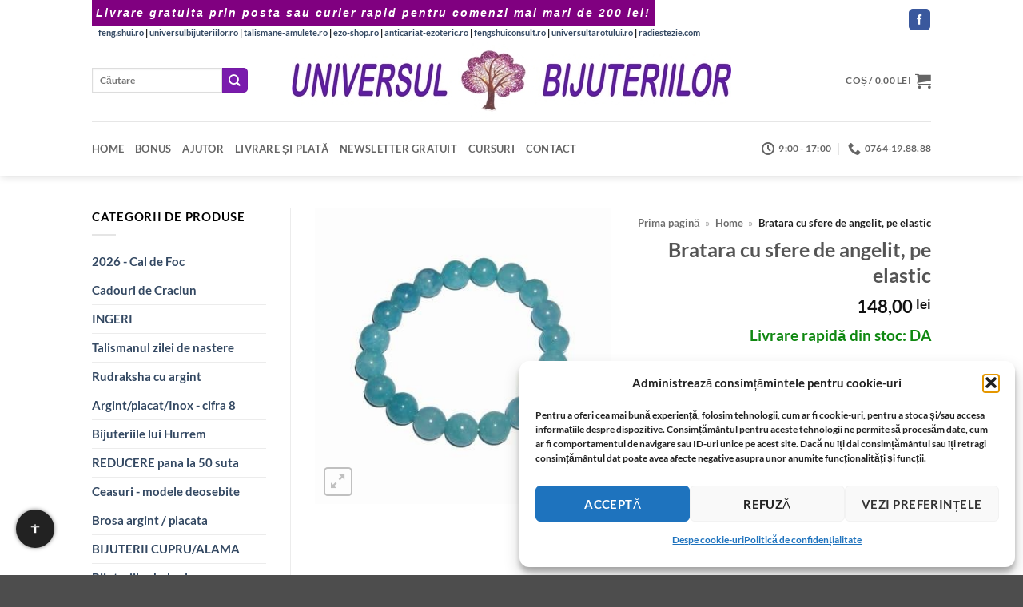

--- FILE ---
content_type: text/html; charset=UTF-8
request_url: https://www.universul-bijuteriilor.com/produs/bratara-cu-sfere-de-angelit-pe-elastic
body_size: 39122
content:
<!DOCTYPE html>
<html lang="ro-RO" class="loading-site no-js bg-fill">
<head><meta charset="UTF-8" /><script>if(navigator.userAgent.match(/MSIE|Internet Explorer/i)||navigator.userAgent.match(/Trident\/7\..*?rv:11/i)){var href=document.location.href;if(!href.match(/[?&]noclsop/)){if(href.indexOf("?")==-1){if(href.indexOf("#")==-1){document.location.href=href+"?noclsop=1"}else{document.location.href=href.replace("#","?noclsop=1#")}}else{if(href.indexOf("#")==-1){document.location.href=href+"&noclsop=1"}else{document.location.href=href.replace("#","&noclsop=1#")}}}}</script><script>(()=>{class RocketLazyLoadScripts{constructor(){this.v="2.0.4",this.userEvents=["keydown","keyup","mousedown","mouseup","mousemove","mouseover","mouseout","touchmove","touchstart","touchend","touchcancel","wheel","click","dblclick","input"],this.attributeEvents=["onblur","onclick","oncontextmenu","ondblclick","onfocus","onmousedown","onmouseenter","onmouseleave","onmousemove","onmouseout","onmouseover","onmouseup","onmousewheel","onscroll","onsubmit"]}async t(){this.i(),this.o(),/iP(ad|hone)/.test(navigator.userAgent)&&this.h(),this.u(),this.l(this),this.m(),this.k(this),this.p(this),this._(),await Promise.all([this.R(),this.L()]),this.lastBreath=Date.now(),this.S(this),this.P(),this.D(),this.O(),this.M(),await this.C(this.delayedScripts.normal),await this.C(this.delayedScripts.defer),await this.C(this.delayedScripts.async),await this.T(),await this.F(),await this.j(),await this.A(),window.dispatchEvent(new Event("rocket-allScriptsLoaded")),this.everythingLoaded=!0,this.lastTouchEnd&&await new Promise(t=>setTimeout(t,500-Date.now()+this.lastTouchEnd)),this.I(),this.H(),this.U(),this.W()}i(){this.CSPIssue=sessionStorage.getItem("rocketCSPIssue"),document.addEventListener("securitypolicyviolation",t=>{this.CSPIssue||"script-src-elem"!==t.violatedDirective||"data"!==t.blockedURI||(this.CSPIssue=!0,sessionStorage.setItem("rocketCSPIssue",!0))},{isRocket:!0})}o(){window.addEventListener("pageshow",t=>{this.persisted=t.persisted,this.realWindowLoadedFired=!0},{isRocket:!0}),window.addEventListener("pagehide",()=>{this.onFirstUserAction=null},{isRocket:!0})}h(){let t;function e(e){t=e}window.addEventListener("touchstart",e,{isRocket:!0}),window.addEventListener("touchend",function i(o){o.changedTouches[0]&&t.changedTouches[0]&&Math.abs(o.changedTouches[0].pageX-t.changedTouches[0].pageX)<10&&Math.abs(o.changedTouches[0].pageY-t.changedTouches[0].pageY)<10&&o.timeStamp-t.timeStamp<200&&(window.removeEventListener("touchstart",e,{isRocket:!0}),window.removeEventListener("touchend",i,{isRocket:!0}),"INPUT"===o.target.tagName&&"text"===o.target.type||(o.target.dispatchEvent(new TouchEvent("touchend",{target:o.target,bubbles:!0})),o.target.dispatchEvent(new MouseEvent("mouseover",{target:o.target,bubbles:!0})),o.target.dispatchEvent(new PointerEvent("click",{target:o.target,bubbles:!0,cancelable:!0,detail:1,clientX:o.changedTouches[0].clientX,clientY:o.changedTouches[0].clientY})),event.preventDefault()))},{isRocket:!0})}q(t){this.userActionTriggered||("mousemove"!==t.type||this.firstMousemoveIgnored?"keyup"===t.type||"mouseover"===t.type||"mouseout"===t.type||(this.userActionTriggered=!0,this.onFirstUserAction&&this.onFirstUserAction()):this.firstMousemoveIgnored=!0),"click"===t.type&&t.preventDefault(),t.stopPropagation(),t.stopImmediatePropagation(),"touchstart"===this.lastEvent&&"touchend"===t.type&&(this.lastTouchEnd=Date.now()),"click"===t.type&&(this.lastTouchEnd=0),this.lastEvent=t.type,t.composedPath&&t.composedPath()[0].getRootNode()instanceof ShadowRoot&&(t.rocketTarget=t.composedPath()[0]),this.savedUserEvents.push(t)}u(){this.savedUserEvents=[],this.userEventHandler=this.q.bind(this),this.userEvents.forEach(t=>window.addEventListener(t,this.userEventHandler,{passive:!1,isRocket:!0})),document.addEventListener("visibilitychange",this.userEventHandler,{isRocket:!0})}U(){this.userEvents.forEach(t=>window.removeEventListener(t,this.userEventHandler,{passive:!1,isRocket:!0})),document.removeEventListener("visibilitychange",this.userEventHandler,{isRocket:!0}),this.savedUserEvents.forEach(t=>{(t.rocketTarget||t.target).dispatchEvent(new window[t.constructor.name](t.type,t))})}m(){const t="return false",e=Array.from(this.attributeEvents,t=>"data-rocket-"+t),i="["+this.attributeEvents.join("],[")+"]",o="[data-rocket-"+this.attributeEvents.join("],[data-rocket-")+"]",s=(e,i,o)=>{o&&o!==t&&(e.setAttribute("data-rocket-"+i,o),e["rocket"+i]=new Function("event",o),e.setAttribute(i,t))};new MutationObserver(t=>{for(const n of t)"attributes"===n.type&&(n.attributeName.startsWith("data-rocket-")||this.everythingLoaded?n.attributeName.startsWith("data-rocket-")&&this.everythingLoaded&&this.N(n.target,n.attributeName.substring(12)):s(n.target,n.attributeName,n.target.getAttribute(n.attributeName))),"childList"===n.type&&n.addedNodes.forEach(t=>{if(t.nodeType===Node.ELEMENT_NODE)if(this.everythingLoaded)for(const i of[t,...t.querySelectorAll(o)])for(const t of i.getAttributeNames())e.includes(t)&&this.N(i,t.substring(12));else for(const e of[t,...t.querySelectorAll(i)])for(const t of e.getAttributeNames())this.attributeEvents.includes(t)&&s(e,t,e.getAttribute(t))})}).observe(document,{subtree:!0,childList:!0,attributeFilter:[...this.attributeEvents,...e]})}I(){this.attributeEvents.forEach(t=>{document.querySelectorAll("[data-rocket-"+t+"]").forEach(e=>{this.N(e,t)})})}N(t,e){const i=t.getAttribute("data-rocket-"+e);i&&(t.setAttribute(e,i),t.removeAttribute("data-rocket-"+e))}k(t){Object.defineProperty(HTMLElement.prototype,"onclick",{get(){return this.rocketonclick||null},set(e){this.rocketonclick=e,this.setAttribute(t.everythingLoaded?"onclick":"data-rocket-onclick","this.rocketonclick(event)")}})}S(t){function e(e,i){let o=e[i];e[i]=null,Object.defineProperty(e,i,{get:()=>o,set(s){t.everythingLoaded?o=s:e["rocket"+i]=o=s}})}e(document,"onreadystatechange"),e(window,"onload"),e(window,"onpageshow");try{Object.defineProperty(document,"readyState",{get:()=>t.rocketReadyState,set(e){t.rocketReadyState=e},configurable:!0}),document.readyState="loading"}catch(t){console.log("WPRocket DJE readyState conflict, bypassing")}}l(t){this.originalAddEventListener=EventTarget.prototype.addEventListener,this.originalRemoveEventListener=EventTarget.prototype.removeEventListener,this.savedEventListeners=[],EventTarget.prototype.addEventListener=function(e,i,o){o&&o.isRocket||!t.B(e,this)&&!t.userEvents.includes(e)||t.B(e,this)&&!t.userActionTriggered||e.startsWith("rocket-")||t.everythingLoaded?t.originalAddEventListener.call(this,e,i,o):(t.savedEventListeners.push({target:this,remove:!1,type:e,func:i,options:o}),"mouseenter"!==e&&"mouseleave"!==e||t.originalAddEventListener.call(this,e,t.savedUserEvents.push,o))},EventTarget.prototype.removeEventListener=function(e,i,o){o&&o.isRocket||!t.B(e,this)&&!t.userEvents.includes(e)||t.B(e,this)&&!t.userActionTriggered||e.startsWith("rocket-")||t.everythingLoaded?t.originalRemoveEventListener.call(this,e,i,o):t.savedEventListeners.push({target:this,remove:!0,type:e,func:i,options:o})}}J(t,e){this.savedEventListeners=this.savedEventListeners.filter(i=>{let o=i.type,s=i.target||window;return e!==o||t!==s||(this.B(o,s)&&(i.type="rocket-"+o),this.$(i),!1)})}H(){EventTarget.prototype.addEventListener=this.originalAddEventListener,EventTarget.prototype.removeEventListener=this.originalRemoveEventListener,this.savedEventListeners.forEach(t=>this.$(t))}$(t){t.remove?this.originalRemoveEventListener.call(t.target,t.type,t.func,t.options):this.originalAddEventListener.call(t.target,t.type,t.func,t.options)}p(t){let e;function i(e){return t.everythingLoaded?e:e.split(" ").map(t=>"load"===t||t.startsWith("load.")?"rocket-jquery-load":t).join(" ")}function o(o){function s(e){const s=o.fn[e];o.fn[e]=o.fn.init.prototype[e]=function(){return this[0]===window&&t.userActionTriggered&&("string"==typeof arguments[0]||arguments[0]instanceof String?arguments[0]=i(arguments[0]):"object"==typeof arguments[0]&&Object.keys(arguments[0]).forEach(t=>{const e=arguments[0][t];delete arguments[0][t],arguments[0][i(t)]=e})),s.apply(this,arguments),this}}if(o&&o.fn&&!t.allJQueries.includes(o)){const e={DOMContentLoaded:[],"rocket-DOMContentLoaded":[]};for(const t in e)document.addEventListener(t,()=>{e[t].forEach(t=>t())},{isRocket:!0});o.fn.ready=o.fn.init.prototype.ready=function(i){function s(){parseInt(o.fn.jquery)>2?setTimeout(()=>i.bind(document)(o)):i.bind(document)(o)}return"function"==typeof i&&(t.realDomReadyFired?!t.userActionTriggered||t.fauxDomReadyFired?s():e["rocket-DOMContentLoaded"].push(s):e.DOMContentLoaded.push(s)),o([])},s("on"),s("one"),s("off"),t.allJQueries.push(o)}e=o}t.allJQueries=[],o(window.jQuery),Object.defineProperty(window,"jQuery",{get:()=>e,set(t){o(t)}})}P(){const t=new Map;document.write=document.writeln=function(e){const i=document.currentScript,o=document.createRange(),s=i.parentElement;let n=t.get(i);void 0===n&&(n=i.nextSibling,t.set(i,n));const c=document.createDocumentFragment();o.setStart(c,0),c.appendChild(o.createContextualFragment(e)),s.insertBefore(c,n)}}async R(){return new Promise(t=>{this.userActionTriggered?t():this.onFirstUserAction=t})}async L(){return new Promise(t=>{document.addEventListener("DOMContentLoaded",()=>{this.realDomReadyFired=!0,t()},{isRocket:!0})})}async j(){return this.realWindowLoadedFired?Promise.resolve():new Promise(t=>{window.addEventListener("load",t,{isRocket:!0})})}M(){this.pendingScripts=[];this.scriptsMutationObserver=new MutationObserver(t=>{for(const e of t)e.addedNodes.forEach(t=>{"SCRIPT"!==t.tagName||t.noModule||t.isWPRocket||this.pendingScripts.push({script:t,promise:new Promise(e=>{const i=()=>{const i=this.pendingScripts.findIndex(e=>e.script===t);i>=0&&this.pendingScripts.splice(i,1),e()};t.addEventListener("load",i,{isRocket:!0}),t.addEventListener("error",i,{isRocket:!0}),setTimeout(i,1e3)})})})}),this.scriptsMutationObserver.observe(document,{childList:!0,subtree:!0})}async F(){await this.X(),this.pendingScripts.length?(await this.pendingScripts[0].promise,await this.F()):this.scriptsMutationObserver.disconnect()}D(){this.delayedScripts={normal:[],async:[],defer:[]},document.querySelectorAll("script[type$=rocketlazyloadscript]").forEach(t=>{t.hasAttribute("data-rocket-src")?t.hasAttribute("async")&&!1!==t.async?this.delayedScripts.async.push(t):t.hasAttribute("defer")&&!1!==t.defer||"module"===t.getAttribute("data-rocket-type")?this.delayedScripts.defer.push(t):this.delayedScripts.normal.push(t):this.delayedScripts.normal.push(t)})}async _(){await this.L();let t=[];document.querySelectorAll("script[type$=rocketlazyloadscript][data-rocket-src]").forEach(e=>{let i=e.getAttribute("data-rocket-src");if(i&&!i.startsWith("data:")){i.startsWith("//")&&(i=location.protocol+i);try{const o=new URL(i).origin;o!==location.origin&&t.push({src:o,crossOrigin:e.crossOrigin||"module"===e.getAttribute("data-rocket-type")})}catch(t){}}}),t=[...new Map(t.map(t=>[JSON.stringify(t),t])).values()],this.Y(t,"preconnect")}async G(t){if(await this.K(),!0!==t.noModule||!("noModule"in HTMLScriptElement.prototype))return new Promise(e=>{let i;function o(){(i||t).setAttribute("data-rocket-status","executed"),e()}try{if(navigator.userAgent.includes("Firefox/")||""===navigator.vendor||this.CSPIssue)i=document.createElement("script"),[...t.attributes].forEach(t=>{let e=t.nodeName;"type"!==e&&("data-rocket-type"===e&&(e="type"),"data-rocket-src"===e&&(e="src"),i.setAttribute(e,t.nodeValue))}),t.text&&(i.text=t.text),t.nonce&&(i.nonce=t.nonce),i.hasAttribute("src")?(i.addEventListener("load",o,{isRocket:!0}),i.addEventListener("error",()=>{i.setAttribute("data-rocket-status","failed-network"),e()},{isRocket:!0}),setTimeout(()=>{i.isConnected||e()},1)):(i.text=t.text,o()),i.isWPRocket=!0,t.parentNode.replaceChild(i,t);else{const i=t.getAttribute("data-rocket-type"),s=t.getAttribute("data-rocket-src");i?(t.type=i,t.removeAttribute("data-rocket-type")):t.removeAttribute("type"),t.addEventListener("load",o,{isRocket:!0}),t.addEventListener("error",i=>{this.CSPIssue&&i.target.src.startsWith("data:")?(console.log("WPRocket: CSP fallback activated"),t.removeAttribute("src"),this.G(t).then(e)):(t.setAttribute("data-rocket-status","failed-network"),e())},{isRocket:!0}),s?(t.fetchPriority="high",t.removeAttribute("data-rocket-src"),t.src=s):t.src="data:text/javascript;base64,"+window.btoa(unescape(encodeURIComponent(t.text)))}}catch(i){t.setAttribute("data-rocket-status","failed-transform"),e()}});t.setAttribute("data-rocket-status","skipped")}async C(t){const e=t.shift();return e?(e.isConnected&&await this.G(e),this.C(t)):Promise.resolve()}O(){this.Y([...this.delayedScripts.normal,...this.delayedScripts.defer,...this.delayedScripts.async],"preload")}Y(t,e){this.trash=this.trash||[];let i=!0;var o=document.createDocumentFragment();t.forEach(t=>{const s=t.getAttribute&&t.getAttribute("data-rocket-src")||t.src;if(s&&!s.startsWith("data:")){const n=document.createElement("link");n.href=s,n.rel=e,"preconnect"!==e&&(n.as="script",n.fetchPriority=i?"high":"low"),t.getAttribute&&"module"===t.getAttribute("data-rocket-type")&&(n.crossOrigin=!0),t.crossOrigin&&(n.crossOrigin=t.crossOrigin),t.integrity&&(n.integrity=t.integrity),t.nonce&&(n.nonce=t.nonce),o.appendChild(n),this.trash.push(n),i=!1}}),document.head.appendChild(o)}W(){this.trash.forEach(t=>t.remove())}async T(){try{document.readyState="interactive"}catch(t){}this.fauxDomReadyFired=!0;try{await this.K(),this.J(document,"readystatechange"),document.dispatchEvent(new Event("rocket-readystatechange")),await this.K(),document.rocketonreadystatechange&&document.rocketonreadystatechange(),await this.K(),this.J(document,"DOMContentLoaded"),document.dispatchEvent(new Event("rocket-DOMContentLoaded")),await this.K(),this.J(window,"DOMContentLoaded"),window.dispatchEvent(new Event("rocket-DOMContentLoaded"))}catch(t){console.error(t)}}async A(){try{document.readyState="complete"}catch(t){}try{await this.K(),this.J(document,"readystatechange"),document.dispatchEvent(new Event("rocket-readystatechange")),await this.K(),document.rocketonreadystatechange&&document.rocketonreadystatechange(),await this.K(),this.J(window,"load"),window.dispatchEvent(new Event("rocket-load")),await this.K(),window.rocketonload&&window.rocketonload(),await this.K(),this.allJQueries.forEach(t=>t(window).trigger("rocket-jquery-load")),await this.K(),this.J(window,"pageshow");const t=new Event("rocket-pageshow");t.persisted=this.persisted,window.dispatchEvent(t),await this.K(),window.rocketonpageshow&&window.rocketonpageshow({persisted:this.persisted})}catch(t){console.error(t)}}async K(){Date.now()-this.lastBreath>45&&(await this.X(),this.lastBreath=Date.now())}async X(){return document.hidden?new Promise(t=>setTimeout(t)):new Promise(t=>requestAnimationFrame(t))}B(t,e){return e===document&&"readystatechange"===t||(e===document&&"DOMContentLoaded"===t||(e===window&&"DOMContentLoaded"===t||(e===window&&"load"===t||e===window&&"pageshow"===t)))}static run(){(new RocketLazyLoadScripts).t()}}RocketLazyLoadScripts.run()})();</script>
	
	<link rel="profile" href="http://gmpg.org/xfn/11" />
	<link rel="pingback" href="" />

	<script type="rocketlazyloadscript">(function(html){html.className = html.className.replace(/\bno-js\b/,'js')})(document.documentElement);</script>
<meta name='robots' content='index, follow, max-image-preview:large, max-snippet:-1, max-video-preview:-1' />

<!-- Preload LCP image -->
<link rel="preload" as="image" href="https://www.universul-bijuteriilor.com/wp-content/uploads/biju695.jpg" type="image/jpeg" imagesrcset="https://www.universul-bijuteriilor.com/wp-content/uploads/biju695.jpg 400w, https://www.universul-bijuteriilor.com/wp-content/uploads/biju695-247x247.jpg 247w, https://www.universul-bijuteriilor.com/wp-content/uploads/biju695-100x100.jpg 100w, https://www.universul-bijuteriilor.com/wp-content/uploads/biju695-280x280.jpg 280w" imagesizes="(max-width: 400px) 100vw, 400px">
<meta name="viewport" content="width=device-width, initial-scale=1" />
	<title>Bratara cu sfere de angelit, pe elastic</title>
	<meta name="description" content="Aici găsiți Bratara cu sfere de angelit, pe elastic. Livrare din stoc și expediere prin Poșta Română sau Fan Courier." />
	<link rel="canonical" href="https://www.universul-bijuteriilor.com/produs/bratara-cu-sfere-de-angelit-pe-elastic" />


<link rel='prefetch' href='https://www.universul-bijuteriilor.com/wp-content/themes/flatsome/assets/js/flatsome.js?ver=e2eddd6c228105dac048' />
<link rel='prefetch' href='https://www.universul-bijuteriilor.com/wp-content/themes/flatsome/assets/js/chunk.slider.js?ver=3.20.4' />
<link rel='prefetch' href='https://www.universul-bijuteriilor.com/wp-content/themes/flatsome/assets/js/chunk.popups.js?ver=3.20.4' />
<link rel='prefetch' href='https://www.universul-bijuteriilor.com/wp-content/themes/flatsome/assets/js/chunk.tooltips.js?ver=3.20.4' />
<link rel='prefetch' href='https://www.universul-bijuteriilor.com/wp-content/themes/flatsome/assets/js/woocommerce.js?ver=1c9be63d628ff7c3ff4c' />
<link rel="alternate" type="application/rss+xml" title="universul-bijuteriilor.com - cele mai frumoase bijuterii ezoterice din argint, aur, cristale și pietre semiprețioase &raquo; Flux" href="https://www.universul-bijuteriilor.com/feed" />

<!-- Feeduri produse WooCommerce (global) -->
<link rel="alternate" type="application/rss+xml" title="Feed Produse WooCommerce" href="https://www.universul-bijuteriilor.com/?post_type=product&#038;feed=rss2" />
<link rel="alternate" type="application/atom+xml" title="Feed Produse WooCommerce (Atom)" href="https://www.universul-bijuteriilor.com/?post_type=product&#038;feed=atom" />

<!-- FS OG/Twitter -->
<meta property="og:title" content="Bratara cu sfere de angelit, pe elastic">
<meta property="og:description" content="Angelitul este un cristal recomandat persoanelor care au tangenta cu domeniul ezoteric, ajutandu-le sa gaseasca calea spre evolutia spirituala, comunicarea cu spiritele superioare, deblocarea energetica a chakrelor si meridianelor precum si protectia de energii malefice. Stimuleaza vindecarea, mareste perceptiile extrasenzoriale, atentia, capacitatea de concentrare. Lungime: aprox. 18 cm, pe elastic Diametru sfere: aprox. 1 cm">
<meta property="og:url" content="https://www.universul-bijuteriilor.com/produs/bratara-cu-sfere-de-angelit-pe-elastic">
<meta property="og:type" content="product">
<meta property="og:image" content="https://www.universul-bijuteriilor.com/wp-content/uploads/biju695.jpg">
<meta name="twitter:card" content="summary_large_image">
<meta name="twitter:title" content="Bratara cu sfere de angelit, pe elastic">
<meta name="twitter:description" content="Angelitul este un cristal recomandat persoanelor care au tangenta cu domeniul ezoteric, ajutandu-le sa gaseasca calea spre evolutia spirituala, comunicarea cu spiritele superioare, deblocarea energetica a chakrelor si meridianelor precum si protectia de energii malefice. Stimuleaza vindecarea, mareste perceptiile extrasenzoriale, atentia, capacitatea de concentrare. Lungime: aprox. 18 cm, pe elastic Diametru sfere: aprox. 1 cm">
<meta name="twitter:image" content="https://www.universul-bijuteriilor.com/wp-content/uploads/biju695.jpg">
<!-- /FS OG/Twitter -->
<style id='wp-img-auto-sizes-contain-inline-css' type='text/css'>
img:is([sizes=auto i],[sizes^="auto," i]){contain-intrinsic-size:3000px 1500px}
/*# sourceURL=wp-img-auto-sizes-contain-inline-css */
</style>
<link data-minify="1" rel='stylesheet' id='wpa-css-css' href='https://www.universul-bijuteriilor.com/wp-content/cache/min/1/wp-content/plugins/honeypot/includes/css/wpa.css?ver=1766290555' type='text/css' media='all' />
<link rel='stylesheet' id='photoswipe-css' href='https://www.universul-bijuteriilor.com/wp-content/cache/background-css/1/www.universul-bijuteriilor.com/wp-content/plugins/woocommerce/assets/css/photoswipe/photoswipe.min.css?ver=10.4.3&wpr_t=1766591151' type='text/css' media='all' />
<link rel='stylesheet' id='photoswipe-default-skin-css' href='https://www.universul-bijuteriilor.com/wp-content/cache/background-css/1/www.universul-bijuteriilor.com/wp-content/plugins/woocommerce/assets/css/photoswipe/default-skin/default-skin.min.css?ver=10.4.3&wpr_t=1766591151' type='text/css' media='all' />
<style id='woocommerce-inline-inline-css' type='text/css'>
.woocommerce form .form-row .required { visibility: visible; }
/*# sourceURL=woocommerce-inline-inline-css */
</style>
<link rel='stylesheet' id='xml-for-google-merchant-center-css' href='https://www.universul-bijuteriilor.com/wp-content/plugins/xml-for-google-merchant-center/public/css/xfgmc-public.css?ver=4.0.9' type='text/css' media='all' />
<link rel='stylesheet' id='cmplz-general-css' href='https://www.universul-bijuteriilor.com/wp-content/plugins/complianz-gdpr/assets/css/cookieblocker.min.css?ver=1765947992' type='text/css' media='all' />
<link data-minify="1" rel='stylesheet' id='swpcss-css' href='https://www.universul-bijuteriilor.com/wp-content/cache/min/1/wp-content/plugins/sendy-widget-pro/css/sendy.css?ver=1766290555' type='text/css' media='all' />
<link data-minify="1" rel='stylesheet' id='flatsome-main-css' href='https://www.universul-bijuteriilor.com/wp-content/cache/background-css/1/www.universul-bijuteriilor.com/wp-content/cache/min/1/wp-content/themes/flatsome/assets/css/flatsome.css?ver=1766290555&wpr_t=1766591151' type='text/css' media='all' />
<style id='flatsome-main-inline-css' type='text/css'>
@font-face {
				font-family: "fl-icons";
				font-display: block;
				src: url(https://www.universul-bijuteriilor.com/wp-content/themes/flatsome/assets/css/icons/fl-icons.eot?v=3.20.4);
				src:
					url(https://www.universul-bijuteriilor.com/wp-content/themes/flatsome/assets/css/icons/fl-icons.eot#iefix?v=3.20.4) format("embedded-opentype"),
					url(https://www.universul-bijuteriilor.com/wp-content/themes/flatsome/assets/css/icons/fl-icons.woff2?v=3.20.4) format("woff2"),
					url(https://www.universul-bijuteriilor.com/wp-content/themes/flatsome/assets/css/icons/fl-icons.ttf?v=3.20.4) format("truetype"),
					url(https://www.universul-bijuteriilor.com/wp-content/themes/flatsome/assets/css/icons/fl-icons.woff?v=3.20.4) format("woff"),
					url(https://www.universul-bijuteriilor.com/wp-content/themes/flatsome/assets/css/icons/fl-icons.svg?v=3.20.4#fl-icons) format("svg");
			}
/*# sourceURL=flatsome-main-inline-css */
</style>
<link data-minify="1" rel='stylesheet' id='flatsome-shop-css' href='https://www.universul-bijuteriilor.com/wp-content/cache/min/1/wp-content/themes/flatsome/assets/css/flatsome-shop.css?ver=1766290555' type='text/css' media='all' />
<script type="text/javascript" src="https://www.universul-bijuteriilor.com/wp-includes/js/jquery/jquery.min.js?ver=3.7.1" id="jquery-core-js" data-rocket-defer defer></script>
<script type="text/javascript" src="https://www.universul-bijuteriilor.com/wp-content/plugins/woocommerce/assets/js/jquery-blockui/jquery.blockUI.min.js?ver=2.7.0-wc.10.4.3" id="wc-jquery-blockui-js" data-wp-strategy="defer" data-rocket-defer defer></script>
<script type="text/javascript" id="wc-add-to-cart-js-extra">
/* <![CDATA[ */
var wc_add_to_cart_params = {"ajax_url":"/wp-admin/admin-ajax.php","wc_ajax_url":"/?wc-ajax=%%endpoint%%","i18n_view_cart":"Vede\u021bi co\u0219ul","cart_url":"https://www.universul-bijuteriilor.com/cart","is_cart":"","cart_redirect_after_add":"no"};
//# sourceURL=wc-add-to-cart-js-extra
/* ]]> */
</script>
<script type="rocketlazyloadscript" data-rocket-type="text/javascript" data-rocket-src="https://www.universul-bijuteriilor.com/wp-content/plugins/woocommerce/assets/js/frontend/add-to-cart.min.js?ver=10.4.3" id="wc-add-to-cart-js" defer="defer" data-wp-strategy="defer"></script>
<script type="text/javascript" src="https://www.universul-bijuteriilor.com/wp-content/plugins/woocommerce/assets/js/photoswipe/photoswipe.min.js?ver=4.1.1-wc.10.4.3" id="wc-photoswipe-js" defer="defer" data-wp-strategy="defer"></script>
<script type="text/javascript" src="https://www.universul-bijuteriilor.com/wp-content/plugins/woocommerce/assets/js/photoswipe/photoswipe-ui-default.min.js?ver=4.1.1-wc.10.4.3" id="wc-photoswipe-ui-default-js" defer="defer" data-wp-strategy="defer"></script>
<script type="text/javascript" id="wc-single-product-js-extra">
/* <![CDATA[ */
var wc_single_product_params = {"i18n_required_rating_text":"Te rog selecteaz\u0103 o evaluare","i18n_rating_options":["Una din 5 stele","2 din 5 stele","3 din 5 stele","4 din 5 stele","5 din 5 stele"],"i18n_product_gallery_trigger_text":"Vezi galeria cu imagini pe ecran \u00eentreg","review_rating_required":"yes","flexslider":{"rtl":false,"animation":"slide","smoothHeight":true,"directionNav":false,"controlNav":"thumbnails","slideshow":false,"animationSpeed":500,"animationLoop":false,"allowOneSlide":false},"zoom_enabled":"","zoom_options":[],"photoswipe_enabled":"1","photoswipe_options":{"shareEl":false,"closeOnScroll":false,"history":false,"hideAnimationDuration":0,"showAnimationDuration":0},"flexslider_enabled":""};
//# sourceURL=wc-single-product-js-extra
/* ]]> */
</script>
<script type="text/javascript" src="https://www.universul-bijuteriilor.com/wp-content/plugins/woocommerce/assets/js/frontend/single-product.min.js?ver=10.4.3" id="wc-single-product-js" defer="defer" data-wp-strategy="defer"></script>
<script type="text/javascript" src="https://www.universul-bijuteriilor.com/wp-content/plugins/woocommerce/assets/js/js-cookie/js.cookie.min.js?ver=2.1.4-wc.10.4.3" id="wc-js-cookie-js" data-wp-strategy="defer" data-rocket-defer defer></script>
<script type="rocketlazyloadscript" data-minify="1" data-rocket-type="text/javascript" data-rocket-src="https://www.universul-bijuteriilor.com/wp-content/cache/min/1/wp-content/plugins/xml-for-google-merchant-center/public/js/xfgmc-public.js?ver=1766290556" id="xml-for-google-merchant-center-js" data-rocket-defer defer></script>
<script type="text/javascript" id="swpjs-js-extra">
/* <![CDATA[ */
var swp = {"ajaxurl":"https://www.universul-bijuteriilor.com/wp-admin/admin-ajax.php"};
//# sourceURL=swpjs-js-extra
/* ]]> */
</script>
<script type="rocketlazyloadscript" data-minify="1" data-rocket-type="text/javascript" data-rocket-src="https://www.universul-bijuteriilor.com/wp-content/cache/min/1/wp-content/plugins/sendy-widget-pro/js/sendy.js?ver=1766290556" id="swpjs-js" data-rocket-defer defer></script>
<script type="rocketlazyloadscript">

	function font_preload() {
      var fontsToPreload = [
          {"href": "https://www.universul-bijuteriilor.com/wp-content/plugins/woocommerce/assets/fonts/star.woff", "type": "font/woff2"},
		  {"href": "https://www.universul-bijuteriilor.com/wp-content/themes/flatsome/assets/css/flatsome.css", "type": "font/woff2"},
		  {"href": "https://www.universul-bijuteriilor.com/wp-content/themes/flatsome/assets/css/icons/fl-icons.woff2", "type": "font/woff2"}
		  
		  
      ];
  
      var fragment = document.createDocumentFragment();
      for(font of fontsToPreload) {
          var preload = document.createElement('link');
          preload.rel = "preload";
          preload.href = font.href;
          preload.type = font.type;
          preload.as = "font";
          preload.crossOrigin = "anonymous";
          fragment.appendChild(preload)
      }
      document.head.appendChild(fragment);
  }



</script>
<style>

	.archive.search h4+div {
    display:none;
}
.rosu {
	color: #F00;
	font-size: 14pt;
}
.verde {
	color: #0f8811;
	font-size: 14pt;
}

</style>
<style>

	/* This is CSS, insert into Custom CSS or Additional CSS */
.kl-before-header {
    padding: 5px;
    background: purple;
    color: #fff;
    font-size: 14px;
    text-align: center;
    letter-spacing: 2px;
    font-family: "Verdana", sans-serif;
    font-weight: 900;
    font-style: italic;
}
</style>
<style>
        /* Chenar si colturile produselor Flatsome */
        .product-small .box {
            border: 1px solid #7d41c1 !important;
            border-radius: 10px !important;
            padding: 5px;
            overflow: hidden;
            transition: box-shadow 0.3s ease-in-out;
        }

        /* Umbra discreta la hover */
        .product-small .box:hover {
            box-shadow: 0 0 10px rgba(0, 0, 0, 0.5);
        }

        /* Imaginea produsului cu colturi rotunjite sus */
        .product-small .box-image img {
            border-radius: 10px 10px 0 0;
            display: block;
            width: 100%;
            height: auto;
        }

        /* Butoanele WooCommerce si Flatsome rotunjite */
        .product-small .button,
        .woocommerce a.button,
        .woocommerce button.button,
        .woocommerce input.button,
        .woocommerce #respond input#submit {
            border-radius: 5px !important;
            transition: background-color 0.2s ease-in-out;
        }
    </style>
    <style>
    .progress-bar {
        background-color: #800080;
        animation: pulseGlow 2s infinite;
    }

    @keyframes pulseGlow {
        0% {
            background-color: #e6b3e6;
            box-shadow: 0 0 10px #e6b3e6;
        }
        50% {
            background-color: #800080;
            box-shadow: 0 0 20px #800080;
        }
        100% {
            background-color: #e6b3e6;
            box-shadow: 0 0 10px #e6b3e6;
        }
    }
    </style>
    			<style>.cmplz-hidden {
					display: none !important;
				}</style><style>.woocommerce-product-gallery{ opacity: 1 !important; }</style>	<noscript><style>.woocommerce-product-gallery{ opacity: 1 !important; }</style></noscript>
	
<!-- FS Breadcrumb -->
<script type="application/ld+json">{"@context":"https://schema.org","@type":"BreadcrumbList","itemListElement":[{"@type":"ListItem","position":1,"name":"Acasa","item":"https://universul-bijuteriilor.com"},{"@type":"ListItem","position":2,"name":"Angelit cu argint","item":"https://www.universul-bijuteriilor.com/categorie/angelit-cu-argint"},{"@type":"ListItem","position":3,"name":"Bratara cu sfere de angelit, pe elastic","item":"https://www.universul-bijuteriilor.com/produs/bratara-cu-sfere-de-angelit-pe-elastic"}]}</script>
<!-- /FS Breadcrumb -->
<link rel="icon" href="https://www.universul-bijuteriilor.com/wp-content/uploads/2020/06/cropped-ub-logo-32x32.gif" sizes="32x32" />
<link rel="icon" href="https://www.universul-bijuteriilor.com/wp-content/uploads/2020/06/cropped-ub-logo-192x192.gif" sizes="192x192" />
<link rel="apple-touch-icon" href="https://www.universul-bijuteriilor.com/wp-content/uploads/2020/06/cropped-ub-logo-180x180.gif" />
<meta name="msapplication-TileImage" content="https://www.universul-bijuteriilor.com/wp-content/uploads/2020/06/cropped-ub-logo-270x270.gif" />
<style id="custom-css" type="text/css">:root {--primary-color: #7a1bad;--fs-color-primary: #7a1bad;--fs-color-secondary: #7a1bad;--fs-color-success: #627D47;--fs-color-alert: #b20000;--fs-color-base: #000000;--fs-experimental-link-color: #334862;--fs-experimental-link-color-hover: #020202;}.tooltipster-base {--tooltip-color: #fff;--tooltip-bg-color: #000;}.off-canvas-right .mfp-content, .off-canvas-left .mfp-content {--drawer-width: 300px;}.off-canvas .mfp-content.off-canvas-cart {--drawer-width: 360px;}.header-main{height: 103px}#logo img{max-height: 103px}#logo{width:600px;}.header-bottom{min-height: 10px}.header-top{min-height: 30px}.transparent .header-main{height: 30px}.transparent #logo img{max-height: 30px}.has-transparent + .page-title:first-of-type,.has-transparent + #main > .page-title,.has-transparent + #main > div > .page-title,.has-transparent + #main .page-header-wrapper:first-of-type .page-title{padding-top: 110px;}.header.show-on-scroll,.stuck .header-main{height:70px!important}.stuck #logo img{max-height: 70px!important}.search-form{ width: 100%;}.header-bg-color {background-color: rgba(255,255,255,0.9)}.header-bottom {background-color: #ffffff}.header-bottom-nav > li > a{line-height: 48px }@media (max-width: 549px) {.header-main{height: 70px}#logo img{max-height: 70px}}.nav-dropdown-has-arrow.nav-dropdown-has-border li.has-dropdown:before{border-bottom-color: #FFFFFF;}.nav .nav-dropdown{border-color: #FFFFFF }.nav-dropdown-has-arrow li.has-dropdown:after{border-bottom-color: #FFFFFF;}.nav .nav-dropdown{background-color: #FFFFFF}.header-top{background-color:#ffffff!important;}body{font-size: 92%;}@media screen and (max-width: 549px){body{font-size: 76%;}}body{font-family: Lato, sans-serif;}body {font-weight: 700;font-style: normal;}.nav > li > a {font-family: Lato, sans-serif;}.mobile-sidebar-levels-2 .nav > li > ul > li > a {font-family: Lato, sans-serif;}.nav > li > a,.mobile-sidebar-levels-2 .nav > li > ul > li > a {font-weight: 700;font-style: normal;}h1,h2,h3,h4,h5,h6,.heading-font, .off-canvas-center .nav-sidebar.nav-vertical > li > a{font-family: Lato, sans-serif;}h1,h2,h3,h4,h5,h6,.heading-font,.banner h1,.banner h2 {font-weight: 700;font-style: normal;}.alt-font{font-family: "Dancing Script", sans-serif;}.alt-font {font-weight: 400!important;font-style: normal!important;}.shop-page-title.featured-title .title-overlay{background-color: #f4c300;}.has-equal-box-heights .box-image {padding-top: 100%;}@media screen and (min-width: 550px){.products .box-vertical .box-image{min-width: 247px!important;width: 247px!important;}}button[name='update_cart'] { display: none; }.nav-vertical-fly-out > li + li {border-top-width: 1px; border-top-style: solid;}.label-new.menu-item > a:after{content:"Nou";}.label-hot.menu-item > a:after{content:"Hot";}.label-sale.menu-item > a:after{content:"Sale";}.label-popular.menu-item > a:after{content:"Popular";}</style><style id="kirki-inline-styles">/* latin-ext */
@font-face {
  font-family: 'Lato';
  font-style: normal;
  font-weight: 700;
  font-display: swap;
  src: url(https://www.universul-bijuteriilor.com/wp-content/fonts/lato/S6u9w4BMUTPHh6UVSwaPGR_p.woff2) format('woff2');
  unicode-range: U+0100-02BA, U+02BD-02C5, U+02C7-02CC, U+02CE-02D7, U+02DD-02FF, U+0304, U+0308, U+0329, U+1D00-1DBF, U+1E00-1E9F, U+1EF2-1EFF, U+2020, U+20A0-20AB, U+20AD-20C0, U+2113, U+2C60-2C7F, U+A720-A7FF;
}
/* latin */
@font-face {
  font-family: 'Lato';
  font-style: normal;
  font-weight: 700;
  font-display: swap;
  src: url(https://www.universul-bijuteriilor.com/wp-content/fonts/lato/S6u9w4BMUTPHh6UVSwiPGQ.woff2) format('woff2');
  unicode-range: U+0000-00FF, U+0131, U+0152-0153, U+02BB-02BC, U+02C6, U+02DA, U+02DC, U+0304, U+0308, U+0329, U+2000-206F, U+20AC, U+2122, U+2191, U+2193, U+2212, U+2215, U+FEFF, U+FFFD;
}/* vietnamese */
@font-face {
  font-family: 'Dancing Script';
  font-style: normal;
  font-weight: 400;
  font-display: swap;
  src: url(https://www.universul-bijuteriilor.com/wp-content/fonts/dancing-script/If2cXTr6YS-zF4S-kcSWSVi_sxjsohD9F50Ruu7BMSo3Rep8ltA.woff2) format('woff2');
  unicode-range: U+0102-0103, U+0110-0111, U+0128-0129, U+0168-0169, U+01A0-01A1, U+01AF-01B0, U+0300-0301, U+0303-0304, U+0308-0309, U+0323, U+0329, U+1EA0-1EF9, U+20AB;
}
/* latin-ext */
@font-face {
  font-family: 'Dancing Script';
  font-style: normal;
  font-weight: 400;
  font-display: swap;
  src: url(https://www.universul-bijuteriilor.com/wp-content/fonts/dancing-script/If2cXTr6YS-zF4S-kcSWSVi_sxjsohD9F50Ruu7BMSo3ROp8ltA.woff2) format('woff2');
  unicode-range: U+0100-02BA, U+02BD-02C5, U+02C7-02CC, U+02CE-02D7, U+02DD-02FF, U+0304, U+0308, U+0329, U+1D00-1DBF, U+1E00-1E9F, U+1EF2-1EFF, U+2020, U+20A0-20AB, U+20AD-20C0, U+2113, U+2C60-2C7F, U+A720-A7FF;
}
/* latin */
@font-face {
  font-family: 'Dancing Script';
  font-style: normal;
  font-weight: 400;
  font-display: swap;
  src: url(https://www.universul-bijuteriilor.com/wp-content/fonts/dancing-script/If2cXTr6YS-zF4S-kcSWSVi_sxjsohD9F50Ruu7BMSo3Sup8.woff2) format('woff2');
  unicode-range: U+0000-00FF, U+0131, U+0152-0153, U+02BB-02BC, U+02C6, U+02DA, U+02DC, U+0304, U+0308, U+0329, U+2000-206F, U+20AC, U+2122, U+2191, U+2193, U+2212, U+2215, U+FEFF, U+FFFD;
}</style><noscript><style id="rocket-lazyload-nojs-css">.rll-youtube-player, [data-lazy-src]{display:none !important;}</style></noscript><link data-minify="1" rel='stylesheet' id='wc-blocks-style-css' href='https://www.universul-bijuteriilor.com/wp-content/cache/min/1/wp-content/plugins/woocommerce/assets/client/blocks/wc-blocks.css?ver=1766290555' type='text/css' media='all' />
<style id='global-styles-inline-css' type='text/css'>
:root{--wp--preset--aspect-ratio--square: 1;--wp--preset--aspect-ratio--4-3: 4/3;--wp--preset--aspect-ratio--3-4: 3/4;--wp--preset--aspect-ratio--3-2: 3/2;--wp--preset--aspect-ratio--2-3: 2/3;--wp--preset--aspect-ratio--16-9: 16/9;--wp--preset--aspect-ratio--9-16: 9/16;--wp--preset--color--black: #000000;--wp--preset--color--cyan-bluish-gray: #abb8c3;--wp--preset--color--white: #ffffff;--wp--preset--color--pale-pink: #f78da7;--wp--preset--color--vivid-red: #cf2e2e;--wp--preset--color--luminous-vivid-orange: #ff6900;--wp--preset--color--luminous-vivid-amber: #fcb900;--wp--preset--color--light-green-cyan: #7bdcb5;--wp--preset--color--vivid-green-cyan: #00d084;--wp--preset--color--pale-cyan-blue: #8ed1fc;--wp--preset--color--vivid-cyan-blue: #0693e3;--wp--preset--color--vivid-purple: #9b51e0;--wp--preset--color--primary: #7a1bad;--wp--preset--color--secondary: #7a1bad;--wp--preset--color--success: #627D47;--wp--preset--color--alert: #b20000;--wp--preset--gradient--vivid-cyan-blue-to-vivid-purple: linear-gradient(135deg,rgb(6,147,227) 0%,rgb(155,81,224) 100%);--wp--preset--gradient--light-green-cyan-to-vivid-green-cyan: linear-gradient(135deg,rgb(122,220,180) 0%,rgb(0,208,130) 100%);--wp--preset--gradient--luminous-vivid-amber-to-luminous-vivid-orange: linear-gradient(135deg,rgb(252,185,0) 0%,rgb(255,105,0) 100%);--wp--preset--gradient--luminous-vivid-orange-to-vivid-red: linear-gradient(135deg,rgb(255,105,0) 0%,rgb(207,46,46) 100%);--wp--preset--gradient--very-light-gray-to-cyan-bluish-gray: linear-gradient(135deg,rgb(238,238,238) 0%,rgb(169,184,195) 100%);--wp--preset--gradient--cool-to-warm-spectrum: linear-gradient(135deg,rgb(74,234,220) 0%,rgb(151,120,209) 20%,rgb(207,42,186) 40%,rgb(238,44,130) 60%,rgb(251,105,98) 80%,rgb(254,248,76) 100%);--wp--preset--gradient--blush-light-purple: linear-gradient(135deg,rgb(255,206,236) 0%,rgb(152,150,240) 100%);--wp--preset--gradient--blush-bordeaux: linear-gradient(135deg,rgb(254,205,165) 0%,rgb(254,45,45) 50%,rgb(107,0,62) 100%);--wp--preset--gradient--luminous-dusk: linear-gradient(135deg,rgb(255,203,112) 0%,rgb(199,81,192) 50%,rgb(65,88,208) 100%);--wp--preset--gradient--pale-ocean: linear-gradient(135deg,rgb(255,245,203) 0%,rgb(182,227,212) 50%,rgb(51,167,181) 100%);--wp--preset--gradient--electric-grass: linear-gradient(135deg,rgb(202,248,128) 0%,rgb(113,206,126) 100%);--wp--preset--gradient--midnight: linear-gradient(135deg,rgb(2,3,129) 0%,rgb(40,116,252) 100%);--wp--preset--font-size--small: 13px;--wp--preset--font-size--medium: 20px;--wp--preset--font-size--large: 36px;--wp--preset--font-size--x-large: 42px;--wp--preset--spacing--20: 0.44rem;--wp--preset--spacing--30: 0.67rem;--wp--preset--spacing--40: 1rem;--wp--preset--spacing--50: 1.5rem;--wp--preset--spacing--60: 2.25rem;--wp--preset--spacing--70: 3.38rem;--wp--preset--spacing--80: 5.06rem;--wp--preset--shadow--natural: 6px 6px 9px rgba(0, 0, 0, 0.2);--wp--preset--shadow--deep: 12px 12px 50px rgba(0, 0, 0, 0.4);--wp--preset--shadow--sharp: 6px 6px 0px rgba(0, 0, 0, 0.2);--wp--preset--shadow--outlined: 6px 6px 0px -3px rgb(255, 255, 255), 6px 6px rgb(0, 0, 0);--wp--preset--shadow--crisp: 6px 6px 0px rgb(0, 0, 0);}:where(body) { margin: 0; }.wp-site-blocks > .alignleft { float: left; margin-right: 2em; }.wp-site-blocks > .alignright { float: right; margin-left: 2em; }.wp-site-blocks > .aligncenter { justify-content: center; margin-left: auto; margin-right: auto; }:where(.is-layout-flex){gap: 0.5em;}:where(.is-layout-grid){gap: 0.5em;}.is-layout-flow > .alignleft{float: left;margin-inline-start: 0;margin-inline-end: 2em;}.is-layout-flow > .alignright{float: right;margin-inline-start: 2em;margin-inline-end: 0;}.is-layout-flow > .aligncenter{margin-left: auto !important;margin-right: auto !important;}.is-layout-constrained > .alignleft{float: left;margin-inline-start: 0;margin-inline-end: 2em;}.is-layout-constrained > .alignright{float: right;margin-inline-start: 2em;margin-inline-end: 0;}.is-layout-constrained > .aligncenter{margin-left: auto !important;margin-right: auto !important;}.is-layout-constrained > :where(:not(.alignleft):not(.alignright):not(.alignfull)){margin-left: auto !important;margin-right: auto !important;}body .is-layout-flex{display: flex;}.is-layout-flex{flex-wrap: wrap;align-items: center;}.is-layout-flex > :is(*, div){margin: 0;}body .is-layout-grid{display: grid;}.is-layout-grid > :is(*, div){margin: 0;}body{padding-top: 0px;padding-right: 0px;padding-bottom: 0px;padding-left: 0px;}a:where(:not(.wp-element-button)){text-decoration: none;}:root :where(.wp-element-button, .wp-block-button__link){background-color: #32373c;border-width: 0;color: #fff;font-family: inherit;font-size: inherit;font-style: inherit;font-weight: inherit;letter-spacing: inherit;line-height: inherit;padding-top: calc(0.667em + 2px);padding-right: calc(1.333em + 2px);padding-bottom: calc(0.667em + 2px);padding-left: calc(1.333em + 2px);text-decoration: none;text-transform: inherit;}.has-black-color{color: var(--wp--preset--color--black) !important;}.has-cyan-bluish-gray-color{color: var(--wp--preset--color--cyan-bluish-gray) !important;}.has-white-color{color: var(--wp--preset--color--white) !important;}.has-pale-pink-color{color: var(--wp--preset--color--pale-pink) !important;}.has-vivid-red-color{color: var(--wp--preset--color--vivid-red) !important;}.has-luminous-vivid-orange-color{color: var(--wp--preset--color--luminous-vivid-orange) !important;}.has-luminous-vivid-amber-color{color: var(--wp--preset--color--luminous-vivid-amber) !important;}.has-light-green-cyan-color{color: var(--wp--preset--color--light-green-cyan) !important;}.has-vivid-green-cyan-color{color: var(--wp--preset--color--vivid-green-cyan) !important;}.has-pale-cyan-blue-color{color: var(--wp--preset--color--pale-cyan-blue) !important;}.has-vivid-cyan-blue-color{color: var(--wp--preset--color--vivid-cyan-blue) !important;}.has-vivid-purple-color{color: var(--wp--preset--color--vivid-purple) !important;}.has-primary-color{color: var(--wp--preset--color--primary) !important;}.has-secondary-color{color: var(--wp--preset--color--secondary) !important;}.has-success-color{color: var(--wp--preset--color--success) !important;}.has-alert-color{color: var(--wp--preset--color--alert) !important;}.has-black-background-color{background-color: var(--wp--preset--color--black) !important;}.has-cyan-bluish-gray-background-color{background-color: var(--wp--preset--color--cyan-bluish-gray) !important;}.has-white-background-color{background-color: var(--wp--preset--color--white) !important;}.has-pale-pink-background-color{background-color: var(--wp--preset--color--pale-pink) !important;}.has-vivid-red-background-color{background-color: var(--wp--preset--color--vivid-red) !important;}.has-luminous-vivid-orange-background-color{background-color: var(--wp--preset--color--luminous-vivid-orange) !important;}.has-luminous-vivid-amber-background-color{background-color: var(--wp--preset--color--luminous-vivid-amber) !important;}.has-light-green-cyan-background-color{background-color: var(--wp--preset--color--light-green-cyan) !important;}.has-vivid-green-cyan-background-color{background-color: var(--wp--preset--color--vivid-green-cyan) !important;}.has-pale-cyan-blue-background-color{background-color: var(--wp--preset--color--pale-cyan-blue) !important;}.has-vivid-cyan-blue-background-color{background-color: var(--wp--preset--color--vivid-cyan-blue) !important;}.has-vivid-purple-background-color{background-color: var(--wp--preset--color--vivid-purple) !important;}.has-primary-background-color{background-color: var(--wp--preset--color--primary) !important;}.has-secondary-background-color{background-color: var(--wp--preset--color--secondary) !important;}.has-success-background-color{background-color: var(--wp--preset--color--success) !important;}.has-alert-background-color{background-color: var(--wp--preset--color--alert) !important;}.has-black-border-color{border-color: var(--wp--preset--color--black) !important;}.has-cyan-bluish-gray-border-color{border-color: var(--wp--preset--color--cyan-bluish-gray) !important;}.has-white-border-color{border-color: var(--wp--preset--color--white) !important;}.has-pale-pink-border-color{border-color: var(--wp--preset--color--pale-pink) !important;}.has-vivid-red-border-color{border-color: var(--wp--preset--color--vivid-red) !important;}.has-luminous-vivid-orange-border-color{border-color: var(--wp--preset--color--luminous-vivid-orange) !important;}.has-luminous-vivid-amber-border-color{border-color: var(--wp--preset--color--luminous-vivid-amber) !important;}.has-light-green-cyan-border-color{border-color: var(--wp--preset--color--light-green-cyan) !important;}.has-vivid-green-cyan-border-color{border-color: var(--wp--preset--color--vivid-green-cyan) !important;}.has-pale-cyan-blue-border-color{border-color: var(--wp--preset--color--pale-cyan-blue) !important;}.has-vivid-cyan-blue-border-color{border-color: var(--wp--preset--color--vivid-cyan-blue) !important;}.has-vivid-purple-border-color{border-color: var(--wp--preset--color--vivid-purple) !important;}.has-primary-border-color{border-color: var(--wp--preset--color--primary) !important;}.has-secondary-border-color{border-color: var(--wp--preset--color--secondary) !important;}.has-success-border-color{border-color: var(--wp--preset--color--success) !important;}.has-alert-border-color{border-color: var(--wp--preset--color--alert) !important;}.has-vivid-cyan-blue-to-vivid-purple-gradient-background{background: var(--wp--preset--gradient--vivid-cyan-blue-to-vivid-purple) !important;}.has-light-green-cyan-to-vivid-green-cyan-gradient-background{background: var(--wp--preset--gradient--light-green-cyan-to-vivid-green-cyan) !important;}.has-luminous-vivid-amber-to-luminous-vivid-orange-gradient-background{background: var(--wp--preset--gradient--luminous-vivid-amber-to-luminous-vivid-orange) !important;}.has-luminous-vivid-orange-to-vivid-red-gradient-background{background: var(--wp--preset--gradient--luminous-vivid-orange-to-vivid-red) !important;}.has-very-light-gray-to-cyan-bluish-gray-gradient-background{background: var(--wp--preset--gradient--very-light-gray-to-cyan-bluish-gray) !important;}.has-cool-to-warm-spectrum-gradient-background{background: var(--wp--preset--gradient--cool-to-warm-spectrum) !important;}.has-blush-light-purple-gradient-background{background: var(--wp--preset--gradient--blush-light-purple) !important;}.has-blush-bordeaux-gradient-background{background: var(--wp--preset--gradient--blush-bordeaux) !important;}.has-luminous-dusk-gradient-background{background: var(--wp--preset--gradient--luminous-dusk) !important;}.has-pale-ocean-gradient-background{background: var(--wp--preset--gradient--pale-ocean) !important;}.has-electric-grass-gradient-background{background: var(--wp--preset--gradient--electric-grass) !important;}.has-midnight-gradient-background{background: var(--wp--preset--gradient--midnight) !important;}.has-small-font-size{font-size: var(--wp--preset--font-size--small) !important;}.has-medium-font-size{font-size: var(--wp--preset--font-size--medium) !important;}.has-large-font-size{font-size: var(--wp--preset--font-size--large) !important;}.has-x-large-font-size{font-size: var(--wp--preset--font-size--x-large) !important;}
/*# sourceURL=global-styles-inline-css */
</style>
<style id="wpr-lazyload-bg-container"></style><style id="wpr-lazyload-bg-exclusion"></style>
<noscript>
<style id="wpr-lazyload-bg-nostyle">button.pswp__button{--wpr-bg-c8583d0b-0d56-44e4-9b65-25e8c93e2ece: url('https://www.universul-bijuteriilor.com/wp-content/plugins/woocommerce/assets/css/photoswipe/default-skin/default-skin.png');}.pswp__button,.pswp__button--arrow--left:before,.pswp__button--arrow--right:before{--wpr-bg-946f95f1-5210-4028-8db2-9f4ed8cffccf: url('https://www.universul-bijuteriilor.com/wp-content/plugins/woocommerce/assets/css/photoswipe/default-skin/default-skin.png');}.pswp__preloader--active .pswp__preloader__icn{--wpr-bg-c990ecd1-1d44-4a91-8c55-dfe8853a304e: url('https://www.universul-bijuteriilor.com/wp-content/plugins/woocommerce/assets/css/photoswipe/default-skin/preloader.gif');}.pswp--svg .pswp__button,.pswp--svg .pswp__button--arrow--left:before,.pswp--svg .pswp__button--arrow--right:before{--wpr-bg-ab67f721-68f2-43f8-a72c-211bd1b8ec5b: url('https://www.universul-bijuteriilor.com/wp-content/plugins/woocommerce/assets/css/photoswipe/default-skin/default-skin.svg');}.fancy-underline:after{--wpr-bg-8e959eb9-e32b-4094-b891-6ecd7e5f8a52: url('https://www.universul-bijuteriilor.com/wp-content/themes/flatsome/assets/img/underline.png');}.slider-style-shadow .flickity-slider>:before{--wpr-bg-6b60b418-0c8a-496b-9bbe-0541fc37c797: url('https://www.universul-bijuteriilor.com/wp-content/themes/flatsome/assets/img/shadow@2x.png');}</style>
</noscript>
<script type="application/javascript">const rocket_pairs = [{"selector":"button.pswp__button","style":"button.pswp__button{--wpr-bg-c8583d0b-0d56-44e4-9b65-25e8c93e2ece: url('https:\/\/www.universul-bijuteriilor.com\/wp-content\/plugins\/woocommerce\/assets\/css\/photoswipe\/default-skin\/default-skin.png');}","hash":"c8583d0b-0d56-44e4-9b65-25e8c93e2ece","url":"https:\/\/www.universul-bijuteriilor.com\/wp-content\/plugins\/woocommerce\/assets\/css\/photoswipe\/default-skin\/default-skin.png"},{"selector":".pswp__button,.pswp__button--arrow--left,.pswp__button--arrow--right","style":".pswp__button,.pswp__button--arrow--left:before,.pswp__button--arrow--right:before{--wpr-bg-946f95f1-5210-4028-8db2-9f4ed8cffccf: url('https:\/\/www.universul-bijuteriilor.com\/wp-content\/plugins\/woocommerce\/assets\/css\/photoswipe\/default-skin\/default-skin.png');}","hash":"946f95f1-5210-4028-8db2-9f4ed8cffccf","url":"https:\/\/www.universul-bijuteriilor.com\/wp-content\/plugins\/woocommerce\/assets\/css\/photoswipe\/default-skin\/default-skin.png"},{"selector":".pswp__preloader--active .pswp__preloader__icn","style":".pswp__preloader--active .pswp__preloader__icn{--wpr-bg-c990ecd1-1d44-4a91-8c55-dfe8853a304e: url('https:\/\/www.universul-bijuteriilor.com\/wp-content\/plugins\/woocommerce\/assets\/css\/photoswipe\/default-skin\/preloader.gif');}","hash":"c990ecd1-1d44-4a91-8c55-dfe8853a304e","url":"https:\/\/www.universul-bijuteriilor.com\/wp-content\/plugins\/woocommerce\/assets\/css\/photoswipe\/default-skin\/preloader.gif"},{"selector":".pswp--svg .pswp__button,.pswp--svg .pswp__button--arrow--left,.pswp--svg .pswp__button--arrow--right","style":".pswp--svg .pswp__button,.pswp--svg .pswp__button--arrow--left:before,.pswp--svg .pswp__button--arrow--right:before{--wpr-bg-ab67f721-68f2-43f8-a72c-211bd1b8ec5b: url('https:\/\/www.universul-bijuteriilor.com\/wp-content\/plugins\/woocommerce\/assets\/css\/photoswipe\/default-skin\/default-skin.svg');}","hash":"ab67f721-68f2-43f8-a72c-211bd1b8ec5b","url":"https:\/\/www.universul-bijuteriilor.com\/wp-content\/plugins\/woocommerce\/assets\/css\/photoswipe\/default-skin\/default-skin.svg"},{"selector":".fancy-underline","style":".fancy-underline:after{--wpr-bg-8e959eb9-e32b-4094-b891-6ecd7e5f8a52: url('https:\/\/www.universul-bijuteriilor.com\/wp-content\/themes\/flatsome\/assets\/img\/underline.png');}","hash":"8e959eb9-e32b-4094-b891-6ecd7e5f8a52","url":"https:\/\/www.universul-bijuteriilor.com\/wp-content\/themes\/flatsome\/assets\/img\/underline.png"},{"selector":".slider-style-shadow .flickity-slider>*","style":".slider-style-shadow .flickity-slider>:before{--wpr-bg-6b60b418-0c8a-496b-9bbe-0541fc37c797: url('https:\/\/www.universul-bijuteriilor.com\/wp-content\/themes\/flatsome\/assets\/img\/shadow@2x.png');}","hash":"6b60b418-0c8a-496b-9bbe-0541fc37c797","url":"https:\/\/www.universul-bijuteriilor.com\/wp-content\/themes\/flatsome\/assets\/img\/shadow@2x.png"}]; const rocket_excluded_pairs = [];</script><meta name="generator" content="AccelerateWP 3.20.0.3-1.1-32" data-wpr-features="wpr_lazyload_css_bg_img wpr_delay_js wpr_defer_js wpr_minify_js wpr_lazyload_images wpr_minify_css wpr_desktop" /></head>

<body data-cmplz=1 class="wp-singular product-template-default single single-product postid-222764 wp-theme-flatsome wp-child-theme-flatsome-child theme-flatsome woocommerce woocommerce-page woocommerce-no-js full-width header-shadow bg-fill box-shadow lightbox nav-dropdown-has-arrow nav-dropdown-has-shadow nav-dropdown-has-border">


<a class="skip-link screen-reader-text" href="#main">Skip to content</a>

<div data-rocket-location-hash="99bb46786fd5bd31bcd7bdc067ad247a" id="wrapper">

	
	<header data-rocket-location-hash="8cd2ef760cf5956582d03e973259bc0e" id="header" class="header has-sticky sticky-jump">
		<div data-rocket-location-hash="d53b06ca13945ed03e70ba4a94347bcf" class="header-wrapper">
			<div id="top-bar" class="header-top hide-for-sticky">
    <div class="flex-row container">
      <div class="flex-col hide-for-medium flex-left">
          <ul class="nav nav-left medium-nav-center nav-small  nav-divided">
              <li class="html custom html_topbar_left"><div class="kl-before-header">
	Livrare gratuita prin posta sau curier rapid pentru comenzi mai mari de 200 lei!
</div></li><li class="html custom html_topbar_right"><div align="center"><a class="topsmall" href="https://www.feng.shui.ro" target="_blank" rel="noopener">feng.shui.ro</a> | <a class="topsmall" href="https://www.universulbijuteriilor.ro" target="_blank" rel="noopener">universulbijuteriilor.ro</a> | <a class="topsmall" href="https://www.talismane-amulete.ro" target="_blank" rel="noopener">talismane-amulete.ro</a> | <a class="topsmall" href="https://www.ezo-shop.ro" target="_blank" rel="noopener">ezo-shop.ro</a> | <a class="topsmall" href="https://www.anticariat-ezoteric.ro" target="_blank" rel="noopener">anticariat-ezoteric.ro</a> | <a class="topsmall" href="https://www.fengshuiconsult.ro" target="_blank" rel="noopener">fengshuiconsult.ro</a> | <a class="topsmall" href="https://www.universultarotului.ro" target="_blank" rel="noopener">universultarotului.ro</a> | <a class="topsmall" href="https://www.radiestezie.com" target="_blank" rel="noopener">radiestezie.com</a></div></li>          </ul>
      </div>

      <div class="flex-col hide-for-medium flex-center">
          <ul class="nav nav-center nav-small  nav-divided">
                        </ul>
      </div>

      <div class="flex-col hide-for-medium flex-right">
         <ul class="nav top-bar-nav nav-right nav-small  nav-divided">
              <li class="html header-social-icons ml-0">
	<div class="social-icons follow-icons" ><a href="https://www.facebook.com/Aladdin-Magazin-de-cadouri-Feng-Shui-Tarot-si-cristale-1633524293598589" target="_blank" data-label="Facebook" class="icon primary button round tooltip facebook" title="Follow on Facebook" aria-label="Follow on Facebook" rel="noopener nofollow"><i class="icon-facebook" aria-hidden="true"></i></a></div></li>
          </ul>
      </div>

            <div class="flex-col show-for-medium flex-grow">
          <ul class="nav nav-center nav-small mobile-nav  nav-divided">
              <li class="html custom html_topbar_left"><div class="kl-before-header">
	Livrare gratuita prin posta sau curier rapid pentru comenzi mai mari de 200 lei!
</div></li>          </ul>
      </div>
      
    </div>
</div>
<div id="masthead" class="header-main show-logo-center">
      <div class="header-inner flex-row container logo-center medium-logo-center" role="navigation">

          <!-- Logo -->
          <div id="logo" class="flex-col logo">
            
<!-- Header logo -->
<a href="https://www.universul-bijuteriilor.com/" title="universul-bijuteriilor.com &#8211; cele mai frumoase bijuterii ezoterice din argint, aur, cristale și pietre semiprețioase" rel="home">
		<img width="550" height="97" src="data:image/svg+xml,%3Csvg%20xmlns='http://www.w3.org/2000/svg'%20viewBox='0%200%20550%2097'%3E%3C/svg%3E" class="header_logo header-logo" alt="universul-bijuteriilor.com &#8211; cele mai frumoase bijuterii ezoterice din argint, aur, cristale și pietre semiprețioase" data-lazy-src="https://www.universul-bijuteriilor.com/wp-content/uploads/2020/10/logoub2.jpg"/><noscript><img width="550" height="97" src="https://www.universul-bijuteriilor.com/wp-content/uploads/2020/10/logoub2.jpg" class="header_logo header-logo" alt="universul-bijuteriilor.com &#8211; cele mai frumoase bijuterii ezoterice din argint, aur, cristale și pietre semiprețioase"/></noscript><img  width="600" height="201" src="data:image/svg+xml,%3Csvg%20xmlns='http://www.w3.org/2000/svg'%20viewBox='0%200%20600%20201'%3E%3C/svg%3E" class="header-logo-dark" alt="universul-bijuteriilor.com &#8211; cele mai frumoase bijuterii ezoterice din argint, aur, cristale și pietre semiprețioase" data-lazy-src="https://www.universul-bijuteriilor.com/wp-content/uploads/2020/10/logon3.jpg"/><noscript><img  width="600" height="201" src="https://www.universul-bijuteriilor.com/wp-content/uploads/2020/10/logon3.jpg" class="header-logo-dark" alt="universul-bijuteriilor.com &#8211; cele mai frumoase bijuterii ezoterice din argint, aur, cristale și pietre semiprețioase"/></noscript></a>
          </div>

          <!-- Mobile Left Elements -->
          <div class="flex-col show-for-medium flex-left">
            <ul class="mobile-nav nav nav-left ">
              <li class="nav-icon has-icon">
			<a href="#" class="is-small" data-open="#main-menu" data-pos="left" data-bg="main-menu-overlay" role="button" aria-label="Menu" aria-controls="main-menu" aria-expanded="false" aria-haspopup="dialog" data-flatsome-role-button>
			<i class="icon-menu" aria-hidden="true"></i>			<span class="menu-title uppercase hide-for-small">Menu</span>		</a>
	</li>
            </ul>
          </div>

          <!-- Left Elements -->
          <div class="flex-col hide-for-medium flex-left
            ">
            <ul class="header-nav header-nav-main nav nav-left  nav-uppercase" >
              <li class="header-search-form search-form html relative has-icon">
	<div class="header-search-form-wrapper">
		<div class="searchform-wrapper ux-search-box relative is-normal"><form role="search" method="get" class="searchform" action="https://www.universul-bijuteriilor.com/">
	<div class="flex-row relative">
					<div class="flex-col search-form-categories">
							</div>
						<div class="flex-col flex-grow">
			<label class="screen-reader-text" for="woocommerce-product-search-field-0">Caută după:</label>
			<input type="search" id="woocommerce-product-search-field-0" class="search-field mb-0" placeholder="Căutare" value="" name="s" />
			<input type="hidden" name="post_type" value="product" />
					</div>
		<div class="flex-col">
			<button type="submit" value="Caută" class="ux-search-submit submit-button secondary button  icon mb-0" aria-label="Submit">
				<i class="icon-search" aria-hidden="true"></i>			</button>
		</div>
	</div>
	<div class="live-search-results text-left z-top"></div>
</form>
</div>	</div>
</li>
            </ul>
          </div>

          <!-- Right Elements -->
          <div class="flex-col hide-for-medium flex-right">
            <ul class="header-nav header-nav-main nav nav-right  nav-uppercase">
              <li class="cart-item has-icon has-dropdown">

<a href="https://www.universul-bijuteriilor.com/cart" class="header-cart-link nav-top-link is-small" title="Coș" aria-label="Vedeți coșul" aria-expanded="false" aria-haspopup="true" role="button" data-flatsome-role-button>

<span class="header-cart-title">
   Coș   /      <span class="cart-price"><span class="woocommerce-Price-amount amount"><bdi>0,00&nbsp;<span class="woocommerce-Price-currencySymbol">lei</span></bdi></span></span>
  </span>

    <i class="icon-shopping-cart" aria-hidden="true" data-icon-label="0"></i>  </a>

 <ul class="nav-dropdown nav-dropdown-simple">
    <li class="html widget_shopping_cart">
      <div class="widget_shopping_cart_content">
        

	<div class="ux-mini-cart-empty flex flex-row-col text-center pt pb">
				<div class="ux-mini-cart-empty-icon">
			<svg aria-hidden="true" xmlns="http://www.w3.org/2000/svg" viewBox="0 0 17 19" style="opacity:.1;height:80px;">
				<path d="M8.5 0C6.7 0 5.3 1.2 5.3 2.7v2H2.1c-.3 0-.6.3-.7.7L0 18.2c0 .4.2.8.6.8h15.7c.4 0 .7-.3.7-.7v-.1L15.6 5.4c0-.3-.3-.6-.7-.6h-3.2v-2c0-1.6-1.4-2.8-3.2-2.8zM6.7 2.7c0-.8.8-1.4 1.8-1.4s1.8.6 1.8 1.4v2H6.7v-2zm7.5 3.4 1.3 11.5h-14L2.8 6.1h2.5v1.4c0 .4.3.7.7.7.4 0 .7-.3.7-.7V6.1h3.5v1.4c0 .4.3.7.7.7s.7-.3.7-.7V6.1h2.6z" fill-rule="evenodd" clip-rule="evenodd" fill="currentColor"></path>
			</svg>
		</div>
				<p class="woocommerce-mini-cart__empty-message empty">Nu ai niciun produs în coș.</p>
					<p class="return-to-shop">
				<a class="button primary wc-backward" href="https://www.universul-bijuteriilor.com/">
					Înapoi la magazin				</a>
			</p>
				</div>


      </div>
    </li>
     </ul>

</li>
            </ul>
          </div>

          <!-- Mobile Right Elements -->
          <div class="flex-col show-for-medium flex-right">
            <ul class="mobile-nav nav nav-right ">
              <li class="cart-item has-icon">


		<a href="https://www.universul-bijuteriilor.com/cart" class="header-cart-link nav-top-link is-small off-canvas-toggle" title="Coș" aria-label="Vedeți coșul" aria-expanded="false" aria-haspopup="dialog" role="button" data-open="#cart-popup" data-class="off-canvas-cart" data-pos="right" aria-controls="cart-popup" data-flatsome-role-button>

  	<i class="icon-shopping-cart" aria-hidden="true" data-icon-label="0"></i>  </a>


  <!-- Cart Sidebar Popup -->
  <div id="cart-popup" class="mfp-hide">
  <div class="cart-popup-inner inner-padding cart-popup-inner--sticky">
      <div class="cart-popup-title text-center">
          <span class="heading-font uppercase">Coș</span>
          <div class="is-divider"></div>
      </div>
	  <div class="widget_shopping_cart">
		  <div class="widget_shopping_cart_content">
			  

	<div class="ux-mini-cart-empty flex flex-row-col text-center pt pb">
				<div class="ux-mini-cart-empty-icon">
			<svg aria-hidden="true" xmlns="http://www.w3.org/2000/svg" viewBox="0 0 17 19" style="opacity:.1;height:80px;">
				<path d="M8.5 0C6.7 0 5.3 1.2 5.3 2.7v2H2.1c-.3 0-.6.3-.7.7L0 18.2c0 .4.2.8.6.8h15.7c.4 0 .7-.3.7-.7v-.1L15.6 5.4c0-.3-.3-.6-.7-.6h-3.2v-2c0-1.6-1.4-2.8-3.2-2.8zM6.7 2.7c0-.8.8-1.4 1.8-1.4s1.8.6 1.8 1.4v2H6.7v-2zm7.5 3.4 1.3 11.5h-14L2.8 6.1h2.5v1.4c0 .4.3.7.7.7.4 0 .7-.3.7-.7V6.1h3.5v1.4c0 .4.3.7.7.7s.7-.3.7-.7V6.1h2.6z" fill-rule="evenodd" clip-rule="evenodd" fill="currentColor"></path>
			</svg>
		</div>
				<p class="woocommerce-mini-cart__empty-message empty">Nu ai niciun produs în coș.</p>
					<p class="return-to-shop">
				<a class="button primary wc-backward" href="https://www.universul-bijuteriilor.com/">
					Înapoi la magazin				</a>
			</p>
				</div>


		  </div>
	  </div>
               </div>
  </div>

</li>
            </ul>
          </div>

      </div>

            <div class="container"><div class="top-divider full-width"></div></div>
      </div>
<div id="wide-nav" class="header-bottom wide-nav ">
    <div class="flex-row container">

                        <div class="flex-col hide-for-medium flex-left">
                <ul class="nav header-nav header-bottom-nav nav-left  nav-line-bottom nav-size-medium nav-uppercase">
                    <li id="menu-item-85890" class="menu-item menu-item-type-post_type menu-item-object-page menu-item-home current_page_parent menu-item-85890 menu-item-design-default"><a href="https://www.universul-bijuteriilor.com/" class="nav-top-link">Home</a></li>
<li id="menu-item-85938" class="menu-item menu-item-type-post_type menu-item-object-page menu-item-85938 menu-item-design-default"><a href="https://www.universul-bijuteriilor.com/bonus" class="nav-top-link">Bonus</a></li>
<li id="menu-item-85891" class="menu-item menu-item-type-post_type menu-item-object-page menu-item-85891 menu-item-design-default"><a href="https://www.universul-bijuteriilor.com/ajutor" class="nav-top-link">Ajutor</a></li>
<li id="menu-item-173543" class="menu-item menu-item-type-post_type menu-item-object-page menu-item-173543 menu-item-design-default"><a href="https://www.universul-bijuteriilor.com/livrare-si-plata" class="nav-top-link">Livrare și plată</a></li>
<li id="menu-item-173675" class="menu-item menu-item-type-post_type menu-item-object-page menu-item-173675 menu-item-design-default"><a href="https://www.universul-bijuteriilor.com/newsletter-gratuit" class="nav-top-link">Newsletter gratuit</a></li>
<li id="menu-item-207260" class="menu-item menu-item-type-post_type menu-item-object-page menu-item-207260 menu-item-design-default"><a href="https://www.universul-bijuteriilor.com/cursuri" class="nav-top-link">Cursuri</a></li>
<li id="menu-item-85892" class="menu-item menu-item-type-post_type menu-item-object-page menu-item-85892 menu-item-design-default"><a href="https://www.universul-bijuteriilor.com/contact" class="nav-top-link">Contact</a></li>
                </ul>
            </div>
            
            
                        <div class="flex-col hide-for-medium flex-right flex-grow">
              <ul class="nav header-nav header-bottom-nav nav-right  nav-line-bottom nav-size-medium nav-uppercase">
                   <li class="header-contact-wrapper">
		<ul id="header-contact" class="nav medium-nav-center nav-divided nav-uppercase header-contact">
		
			
						<li>
			  <a href="#" onclick="event.preventDefault()" class="tooltip" title="9:00 - 17:00 ">
			  	   <i class="icon-clock" aria-hidden="true" style="font-size:16px;"></i>			        <span>9:00 - 17:00</span>
			  </a>
			 </li>
			
						<li>
			  <a href="tel:0764-19.88.88" class="tooltip" title="0764-19.88.88">
			     <i class="icon-phone" aria-hidden="true" style="font-size:16px;"></i>			      <span>0764-19.88.88</span>
			  </a>
			</li>
			
				</ul>
</li>
              </ul>
            </div>
            
                          <div class="flex-col show-for-medium flex-grow">
                  <ul class="nav header-bottom-nav nav-center mobile-nav  nav-line-bottom nav-size-medium nav-uppercase">
                      <li class="header-search-form search-form html relative has-icon">
	<div class="header-search-form-wrapper">
		<div class="searchform-wrapper ux-search-box relative is-normal"><form role="search" method="get" class="searchform" action="https://www.universul-bijuteriilor.com/">
	<div class="flex-row relative">
					<div class="flex-col search-form-categories">
							</div>
						<div class="flex-col flex-grow">
			<label class="screen-reader-text" for="woocommerce-product-search-field-1">Caută după:</label>
			<input type="search" id="woocommerce-product-search-field-1" class="search-field mb-0" placeholder="Căutare" value="" name="s" />
			<input type="hidden" name="post_type" value="product" />
					</div>
		<div class="flex-col">
			<button type="submit" value="Caută" class="ux-search-submit submit-button secondary button  icon mb-0" aria-label="Submit">
				<i class="icon-search" aria-hidden="true"></i>			</button>
		</div>
	</div>
	<div class="live-search-results text-left z-top"></div>
</form>
</div>	</div>
</li>
                  </ul>
              </div>
            
    </div>
</div>

<div class="header-bg-container fill"><div class="header-bg-image fill"></div><div class="header-bg-color fill"></div></div>		</div>
	</header>

	
	<main data-rocket-location-hash="bd73b599510e3c4ba22a673838291c53" id="main" class="">

	<div data-rocket-location-hash="e5161675e831748cc921dd5b3d2532b2" class="shop-container">

		
			<div class="container">
	<div class="woocommerce-notices-wrapper"></div><div class="category-filtering container text-center product-filter-row show-for-medium">
	<a href="#product-sidebar" data-open="#product-sidebar" data-pos="left" class="filter-button uppercase plain" role="button" aria-expanded="false" aria-haspopup="dialog" aria-controls="product-sidebar" data-flatsome-role-button>
		<i class="icon-equalizer" aria-hidden="true"></i>		<strong>Toate categoriile</strong>
	</a>
</div>
</div>
<div id="product-222764" class="product type-product post-222764 status-publish first instock product_cat-angelit-cu-argint has-post-thumbnail taxable shipping-taxable purchasable product-type-simple">
	<div class="product-main">
 <div class="row content-row row-divided row-large">

 	<div id="product-sidebar" class="col large-3 hide-for-medium shop-sidebar ">
		<aside id="woocommerce_product_categories-19" class="widget woocommerce widget_product_categories"><span class="widget-title shop-sidebar">Categorii de produse</span><div class="is-divider small"></div><ul class="product-categories"><li class="cat-item cat-item-2387"><a href="https://www.universul-bijuteriilor.com/categorie/2026-cal-de-foc">2026 - Cal de Foc</a></li>
<li class="cat-item cat-item-2307"><a href="https://www.universul-bijuteriilor.com/categorie/cadouri-de-craciun">Cadouri de Craciun</a></li>
<li class="cat-item cat-item-2244"><a href="https://www.universul-bijuteriilor.com/categorie/ingeri">INGERI</a></li>
<li class="cat-item cat-item-2362"><a href="https://www.universul-bijuteriilor.com/categorie/talismanul-zilei-de-nastere">Talismanul zilei de nastere</a></li>
<li class="cat-item cat-item-2347"><a href="https://www.universul-bijuteriilor.com/categorie/rudraksha-cu-argint">Rudraksha cu argint</a></li>
<li class="cat-item cat-item-2223"><a href="https://www.universul-bijuteriilor.com/categorie/argint-placat-inox-cifra-8">Argint/placat/Inox - cifra 8</a></li>
<li class="cat-item cat-item-2332"><a href="https://www.universul-bijuteriilor.com/categorie/bijuteriile-lui-hurrem">Bijuteriile lui Hurrem</a></li>
<li class="cat-item cat-item-2263"><a href="https://www.universul-bijuteriilor.com/categorie/reducere-pana-la-50-suta">REDUCERE pana la 50 suta</a></li>
<li class="cat-item cat-item-2243"><a href="https://www.universul-bijuteriilor.com/categorie/ceasuri-modele-deosebite">Ceasuri - modele deosebite</a></li>
<li class="cat-item cat-item-2168"><a href="https://www.universul-bijuteriilor.com/categorie/brosa-argint-placata">Brosa argint / placata</a></li>
<li class="cat-item cat-item-2320"><a href="https://www.universul-bijuteriilor.com/categorie/bijuterii-cupru-alama">BIJUTERII CUPRU/ALAMA</a></li>
<li class="cat-item cat-item-2245"><a href="https://www.universul-bijuteriilor.com/categorie/bijuteriile-chakrelor">Bijuteriile chakrelor</a></li>
<li class="cat-item cat-item-2190"><a href="https://www.universul-bijuteriilor.com/categorie/verighete-din-argint">Verighete din argint</a></li>
<li class="cat-item cat-item-2315"><a href="https://www.universul-bijuteriilor.com/categorie/verighete-inele-barbati">Verighete / Inele barbati</a></li>
<li class="cat-item cat-item-2351"><a href="https://www.universul-bijuteriilor.com/categorie/revista-universul-feng-shui">Revista Universul Feng Shui</a></li>
<li class="cat-item cat-item-2361"><a href="https://www.universul-bijuteriilor.com/categorie/manuale-de-utilizare">Manuale de utilizare</a></li>
<li class="cat-item cat-item-2333"><a href="https://www.universul-bijuteriilor.com/categorie/simboluri-de-noroc">Simboluri de noroc</a></li>
<li class="cat-item cat-item-2224"><a href="https://www.universul-bijuteriilor.com/categorie/swarovski-cu-argint">Swarovski cu ARGINT</a></li>
<li class="cat-item cat-item-2344"><a href="https://www.universul-bijuteriilor.com/categorie/coliere-motivationale">Coliere motivationale</a></li>
<li class="cat-item cat-item-2261"><a href="https://www.universul-bijuteriilor.com/categorie/bratara-mala-din-cristal">Bratara Mala din cristal</a></li>
<li class="cat-item cat-item-2312"><a href="https://www.universul-bijuteriilor.com/categorie/cristal-de-murano">Cristal de Murano</a></li>
<li class="cat-item cat-item-2271"><a href="https://www.universul-bijuteriilor.com/categorie/noua-colectie">Noua colectie</a></li>
<li class="cat-item cat-item-2378"><a href="https://www.universul-bijuteriilor.com/categorie/luxor-atlantida-din-argint">Luxor / Atlantida din argint</a></li>
<li class="cat-item cat-item-2225"><a href="https://www.universul-bijuteriilor.com/categorie/yin-yang-argint-placat">Yin-Yang - argint / placat</a></li>
<li class="cat-item cat-item-2282"><a href="https://www.universul-bijuteriilor.com/categorie/breloc-cu-cristale">Breloc cu cristale</a></li>
<li class="cat-item cat-item-2266"><a href="https://www.universul-bijuteriilor.com/categorie/merkaba">Merkaba</a></li>
<li class="cat-item cat-item-2283"><a href="https://www.universul-bijuteriilor.com/categorie/yantre">Yantre</a></li>
<li class="cat-item cat-item-2340"><a href="https://www.universul-bijuteriilor.com/categorie/cele-5-elemente-feng-shui">Cele 5 elemente Feng Shui</a></li>
<li class="cat-item cat-item-2299"><a href="https://www.universul-bijuteriilor.com/categorie/simboluri-reiki">Simboluri Reiki</a></li>
<li class="cat-item cat-item-2189"><a href="https://www.universul-bijuteriilor.com/categorie/pandantive-cruciulite">Pandantive - Cruciulite</a></li>
<li class="cat-item cat-item-2331"><a href="https://www.universul-bijuteriilor.com/categorie/copacul-vietii-argint-placat">Copacul vietii - argint/placat</a></li>
<li class="cat-item cat-item-2357"><a href="https://www.universul-bijuteriilor.com/categorie/floarea-vietii-argint-placat">Floarea Vietii - argint/placat</a></li>
<li class="cat-item cat-item-2324"><a href="https://www.universul-bijuteriilor.com/categorie/cheia-egipteana-ankh">Cheia Egipteana / Ankh</a></li>
<li class="cat-item cat-item-2328"><a href="https://www.universul-bijuteriilor.com/categorie/simboluri-celtice">Simboluri celtice</a></li>
<li class="cat-item cat-item-2304"><a href="https://www.universul-bijuteriilor.com/categorie/pentagrama-hexagrama">Pentagrama / Hexagrama</a></li>
<li class="cat-item cat-item-2302"><a href="https://www.universul-bijuteriilor.com/categorie/simbolul-tao-om">Simbolul Tao / Om</a></li>
<li class="cat-item cat-item-2356"><a href="https://www.universul-bijuteriilor.com/categorie/simbolul-sanatatii">Simbolul Sanatatii</a></li>
<li class="cat-item cat-item-2325"><a href="https://www.universul-bijuteriilor.com/categorie/mana-palma-lui-fatima">Mana / Palma lui Fatima</a></li>
<li class="cat-item cat-item-2269"><a href="https://www.universul-bijuteriilor.com/categorie/ochiul-lui-horus-argint-placat">Ochiul lui Horus - argint/placat</a></li>
<li class="cat-item cat-item-2335"><a href="https://www.universul-bijuteriilor.com/categorie/bijuterii-feng-shui">Bijuterii Feng Shui</a></li>
<li class="cat-item cat-item-2296"><a href="https://www.universul-bijuteriilor.com/categorie/ochelari-de-soare">Ochelari de soare</a></li>
<li class="cat-item cat-item-2174"><a href="https://www.universul-bijuteriilor.com/categorie/lant-argint-snur-unisex">Lant argint / snur - unisex</a></li>
<li class="cat-item cat-item-2279"><a href="https://www.universul-bijuteriilor.com/categorie/universul-florilor">Universul florilor</a></li>
<li class="cat-item cat-item-2256"><a href="https://www.universul-bijuteriilor.com/categorie/curatarea-bijuteriilor">Curatarea bijuteriilor</a></li>
<li class="cat-item cat-item-2330"><a href="https://www.universul-bijuteriilor.com/categorie/bijuterii-fantezie">Bijuterii Fantezie</a></li>
<li class="cat-item cat-item-2182"><a href="https://www.universul-bijuteriilor.com/categorie/2-bijuterii-placate">2. ----- BIJUTERII PLACATE</a></li>
<li class="cat-item cat-item-2252"><a href="https://www.universul-bijuteriilor.com/categorie/bratari-placate-dama">Bratari - placate - dama</a></li>
<li class="cat-item cat-item-2314"><a href="https://www.universul-bijuteriilor.com/categorie/bratari-placate-barbati">Bratari - placate - barbati</a></li>
<li class="cat-item cat-item-2251"><a href="https://www.universul-bijuteriilor.com/categorie/cercei-placati-cu-aur-ag">Cercei - placati cu aur/ag</a></li>
<li class="cat-item cat-item-2326"><a href="https://www.universul-bijuteriilor.com/categorie/cercei-clips-placati">Cercei clips - placati</a></li>
<li class="cat-item cat-item-2247"><a href="https://www.universul-bijuteriilor.com/categorie/inel-placat-cu-aur-argint">Inel - placat cu aur / argint</a></li>
<li class="cat-item cat-item-2260"><a href="https://www.universul-bijuteriilor.com/categorie/initiala-numelui-placata">Initiala numelui - placata</a></li>
<li class="cat-item cat-item-2253"><a href="https://www.universul-bijuteriilor.com/categorie/lanturi-coliere-placate">Lanturi / Coliere - placate</a></li>
<li class="cat-item cat-item-2248"><a href="https://www.universul-bijuteriilor.com/categorie/pandantiv-placat-cu-aur-ag">Pandantiv - placat cu aur/ag</a></li>
<li class="cat-item cat-item-2250"><a href="https://www.universul-bijuteriilor.com/categorie/seturi-placate-cu-aur">Seturi - placate cu aur</a></li>
<li class="cat-item cat-item-2346"><a href="https://www.universul-bijuteriilor.com/categorie/seturi-placate-cu-argint">Seturi - placate cu argint</a></li>
<li class="cat-item cat-item-2249"><a href="https://www.universul-bijuteriilor.com/categorie/zodia-ta-din-aur-placata">Zodia ta din aur/placata</a></li>
<li class="cat-item cat-item-2316"><a href="https://www.universul-bijuteriilor.com/categorie/3-bijuterii-din-inox">3. ----- BIJUTERII DIN INOX</a></li>
<li class="cat-item cat-item-2317"><a href="https://www.universul-bijuteriilor.com/categorie/bratari-din-inox">Bratari din inox</a></li>
<li class="cat-item cat-item-2319"><a href="https://www.universul-bijuteriilor.com/categorie/inele-din-inox">Inele din inox</a></li>
<li class="cat-item cat-item-2318"><a href="https://www.universul-bijuteriilor.com/categorie/pandant-din-inox">Pandant din inox</a></li>
<li class="cat-item cat-item-2329"><a href="https://www.universul-bijuteriilor.com/categorie/bijuterii-din-cositor-plumb">Bijuterii din cositor/plumb</a></li>
<li class="cat-item cat-item-2336"><a href="https://www.universul-bijuteriilor.com/categorie/bijuterii-din-bronz">Bijuterii din bronz</a></li>
<li class="cat-item cat-item-2264"><a href="https://www.universul-bijuteriilor.com/categorie/4-cristale-swarovski">4. --CRISTALE SWAROVSKI--</a></li>
<li class="cat-item cat-item-2321"><a href="https://www.universul-bijuteriilor.com/categorie/swarovski-bratari-cu-metal">Swarovski - bratari cu metal</a></li>
<li class="cat-item cat-item-2322"><a href="https://www.universul-bijuteriilor.com/categorie/swarovski-pandante-cu-metal">Swarovski - pandante cu metal</a></li>
<li class="cat-item cat-item-2323"><a href="https://www.universul-bijuteriilor.com/categorie/swarovski-cercei-cu-metal">Swarovski - cercei cu metal</a></li>
<li class="cat-item cat-item-2228"><a href="https://www.universul-bijuteriilor.com/categorie/5-argint-placate-cristal">5. - ARGINT/PLACATE- cristal</a></li>
<li class="cat-item cat-item-2203"><a href="https://www.universul-bijuteriilor.com/categorie/cristale-mixte-cu-argint">Cristale mixte cu argint</a></li>
<li class="cat-item cat-item-2234"><a href="https://www.universul-bijuteriilor.com/categorie/acvamarin-cu-argint">Acvamarin cu argint</a></li>
<li class="cat-item cat-item-2221"><a href="https://www.universul-bijuteriilor.com/categorie/agat-cu-argint">Agat cu argint</a></li>
<li class="cat-item cat-item-2265"><a href="https://www.universul-bijuteriilor.com/categorie/amazonit-cu-argint">Amazonit cu argint</a></li>
<li class="cat-item cat-item-2205"><a href="https://www.universul-bijuteriilor.com/categorie/ametist-cu-argint-protectie-calm-si-spiritualitate">Ametist cu argint</a></li>
<li class="cat-item cat-item-2354"><a href="https://www.universul-bijuteriilor.com/categorie/ametrin-cu-argint">Ametrin cu argint</a></li>
<li class="cat-item cat-item-2353 current-cat"><a href="https://www.universul-bijuteriilor.com/categorie/angelit-cu-argint">Angelit cu argint</a></li>
<li class="cat-item cat-item-2313"><a href="https://www.universul-bijuteriilor.com/categorie/apatit-cu-argint">Apatit cu argint</a></li>
<li class="cat-item cat-item-2359"><a href="https://www.universul-bijuteriilor.com/categorie/aragonit-cu-argint">Aragonit cu argint</a></li>
<li class="cat-item cat-item-2198"><a href="https://www.universul-bijuteriilor.com/categorie/aventurin-cu-argint">Aventurin cu argint</a></li>
<li class="cat-item cat-item-2355"><a href="https://www.universul-bijuteriilor.com/categorie/azabache-cu-argint">Azabache cu argint</a></li>
<li class="cat-item cat-item-2303"><a href="https://www.universul-bijuteriilor.com/categorie/azurit-cu-argint">Azurit cu argint</a></li>
<li class="cat-item cat-item-2339"><a href="https://www.universul-bijuteriilor.com/categorie/bronzit-cu-argint">Bronzit cu argint</a></li>
<li class="cat-item cat-item-2226"><a href="https://www.universul-bijuteriilor.com/categorie/calcedonie-cu-argint">Calcedonie cu argint</a></li>
<li class="cat-item cat-item-2267"><a href="https://www.universul-bijuteriilor.com/categorie/carneol-cu-argint">Carneol cu argint</a></li>
<li class="cat-item cat-item-2377"><a href="https://www.universul-bijuteriilor.com/categorie/charoit-saroit">Charoit / Saroit</a></li>
<li class="cat-item cat-item-2343"><a href="https://www.universul-bijuteriilor.com/categorie/chiastolita-cu-argint">Chiastolita cu argint</a></li>
<li class="cat-item cat-item-2201"><a href="https://www.universul-bijuteriilor.com/categorie/chihlimbar-ambra-cu-argint">Chihlimbar / ambra cu argint</a></li>
<li class="cat-item cat-item-2215"><a href="https://www.universul-bijuteriilor.com/categorie/citrin-calcit-cu-argint">Citrin / calcit cu argint</a></li>
<li class="cat-item cat-item-2197"><a href="https://www.universul-bijuteriilor.com/categorie/coral-cu-argint">Coral cu argint</a></li>
<li class="cat-item cat-item-2202"><a href="https://www.universul-bijuteriilor.com/categorie/crisocol-crisopraz-cu-argint">Crisocol / crisopraz cu argint</a></li>
<li class="cat-item cat-item-2222"><a href="https://www.universul-bijuteriilor.com/categorie/cristal-de-stanca-cu-argint">Cristal de stanca cu argint</a></li>
<li class="cat-item cat-item-2281"><a href="https://www.universul-bijuteriilor.com/categorie/cuart-albastru-cu-argint">Cuart albastru cu argint</a></li>
<li class="cat-item cat-item-2196"><a href="https://www.universul-bijuteriilor.com/categorie/cuart-fumuriu-cu-argint">Cuart fumuriu cu argint</a></li>
<li class="cat-item cat-item-2210"><a href="https://www.universul-bijuteriilor.com/categorie/cuart-roz-cu-argint">Cuart roz cu argint</a></li>
<li class="cat-item cat-item-2382"><a href="https://www.universul-bijuteriilor.com/categorie/cyanit-disten-cu-argint-2323">Cyanit / disten  cu argint</a></li>
<li class="cat-item cat-item-2216"><a href="https://www.universul-bijuteriilor.com/categorie/cuart-rutilat-cu-argint">Cuart rutilat cu argint</a></li>
<li class="cat-item cat-item-2262"><a href="https://www.universul-bijuteriilor.com/categorie/dumortierit-cu-argint">Dumortierit cu argint</a></li>
<li class="cat-item cat-item-2240"><a href="https://www.universul-bijuteriilor.com/categorie/epidot-unakit-cu-argint">Epidot / unakit cu argint</a></li>
<li class="cat-item cat-item-2232"><a href="https://www.universul-bijuteriilor.com/categorie/fluorit-fluorina-cu-argint">Fluorit / fluorina cu argint</a></li>
<li class="cat-item cat-item-2350"><a href="https://www.universul-bijuteriilor.com/categorie/gagat-cu-argint">Gagat cu argint</a></li>
<li class="cat-item cat-item-2206"><a href="https://www.universul-bijuteriilor.com/categorie/granat-cu-argint">Granat cu argint</a></li>
<li class="cat-item cat-item-2275"><a href="https://www.universul-bijuteriilor.com/categorie/heliotrop-cu-argint">Heliotrop cu argint</a></li>
<li class="cat-item cat-item-2255"><a href="https://www.universul-bijuteriilor.com/categorie/hematit-cu-argint">Hematit cu argint</a></li>
<li class="cat-item cat-item-2280"><a href="https://www.universul-bijuteriilor.com/categorie/howlit-cu-argint">Howlit cu argint</a></li>
<li class="cat-item cat-item-2301"><a href="https://www.universul-bijuteriilor.com/categorie/iolith-cordierit-cu-argint">Iolith / cordierit cu argint</a></li>
<li class="cat-item cat-item-2200"><a href="https://www.universul-bijuteriilor.com/categorie/jad-cu-argint">Jad cu argint</a></li>
<li class="cat-item cat-item-2257"><a href="https://www.universul-bijuteriilor.com/categorie/jasp-cu-argint">Jasp cu argint</a></li>
<li class="cat-item cat-item-2233"><a href="https://www.universul-bijuteriilor.com/categorie/labradorit-cu-argint">Labradorit cu argint</a></li>
<li class="cat-item cat-item-2213"><a href="https://www.universul-bijuteriilor.com/categorie/lapis-lazuli-cu-argint">Lapis lazuli cu argint</a></li>
<li class="cat-item cat-item-2277"><a href="https://www.universul-bijuteriilor.com/categorie/larimar-cu-argint">Larimar cu argint</a></li>
<li class="cat-item cat-item-2311"><a href="https://www.universul-bijuteriilor.com/categorie/leopoldit-lepidolit-cu-argint">Leopoldit / lepidolit cu argint</a></li>
<li class="cat-item cat-item-2195"><a href="https://www.universul-bijuteriilor.com/categorie/malachit-cu-argint">Malachit cu argint</a></li>
<li class="cat-item cat-item-2218"><a href="https://www.universul-bijuteriilor.com/categorie/marcasit-cu-argint">Marcasit cu argint</a></li>
<li class="cat-item cat-item-2368"><a href="https://www.universul-bijuteriilor.com/categorie/moldavit-cu-argint">Moldavit cu argint</a></li>
<li class="cat-item cat-item-2300"><a href="https://www.universul-bijuteriilor.com/categorie/mookait-cu-argint">Mookait cu argint</a></li>
<li class="cat-item cat-item-2365"><a href="https://www.universul-bijuteriilor.com/categorie/morganit-cu-argint">Morganit cu argint</a></li>
<li class="cat-item cat-item-2237"><a href="https://www.universul-bijuteriilor.com/categorie/nefrit-cu-argint">Nefrit cu argint</a></li>
<li class="cat-item cat-item-2217"><a href="https://www.universul-bijuteriilor.com/categorie/obsidian-cu-argint">Obsidian cu argint</a></li>
<li class="cat-item cat-item-2204"><a href="https://www.universul-bijuteriilor.com/categorie/ochi-soim-tigru-cu-argint">Ochi soim / tigru cu argint</a></li>
<li class="cat-item cat-item-2199"><a href="https://www.universul-bijuteriilor.com/categorie/onix-cu-argint">Onix cu argint</a></li>
<li class="cat-item cat-item-2220"><a href="https://www.universul-bijuteriilor.com/categorie/olivina-peridot-crisolit-cu-argint">Olivina/peridot/crisolit cu argint</a></li>
<li class="cat-item cat-item-2208"><a href="https://www.universul-bijuteriilor.com/categorie/opal-cu-argint">Opal cu argint</a></li>
<li class="cat-item cat-item-2211"><a href="https://www.universul-bijuteriilor.com/categorie/perle-cu-argint">Perle cu argint</a></li>
<li class="cat-item cat-item-2209"><a href="https://www.universul-bijuteriilor.com/categorie/piatra-lunii-cu-argint">Piatra lunii cu argint</a></li>
<li class="cat-item cat-item-2219"><a href="https://www.universul-bijuteriilor.com/categorie/piatra-soarelui-cu-argint">Piatra soarelui cu argint</a></li>
<li class="cat-item cat-item-2352"><a href="https://www.universul-bijuteriilor.com/categorie/pirita-cu-argint">Pirita cu argint</a></li>
<li class="cat-item cat-item-2342"><a href="https://www.universul-bijuteriilor.com/categorie/prasem-cu-argint">Prasem cu argint</a></li>
<li class="cat-item cat-item-2268"><a href="https://www.universul-bijuteriilor.com/categorie/prehnita-cu-argint">Prehnita cu argint</a></li>
<li class="cat-item cat-item-2367"><a href="https://www.universul-bijuteriilor.com/categorie/riolit-cu-argint">Riolit cu argint</a></li>
<li class="cat-item cat-item-2273"><a href="https://www.universul-bijuteriilor.com/categorie/rodonit-cu-argint">Rodonit cu argint</a></li>
<li class="cat-item cat-item-2229"><a href="https://www.universul-bijuteriilor.com/categorie/rubin-cu-argint">Rubin cu argint</a></li>
<li class="cat-item cat-item-2276"><a href="https://www.universul-bijuteriilor.com/categorie/rubin-si-zoisit-cu-argint">Rubin si zoisit cu argint</a></li>
<li class="cat-item cat-item-2230"><a href="https://www.universul-bijuteriilor.com/categorie/safir-cu-argint">Safir cu argint</a></li>
<li class="cat-item cat-item-2235"><a href="https://www.universul-bijuteriilor.com/categorie/sardonix-cu-argint">Sardonix cu argint</a></li>
<li class="cat-item cat-item-2214"><a href="https://www.universul-bijuteriilor.com/categorie/scoica-marina-cu-argint">Scoica marina cu argint</a></li>
<li class="cat-item cat-item-2338"><a href="https://www.universul-bijuteriilor.com/categorie/serpentin-cu-argint">Serpentin cu argint</a></li>
<li class="cat-item cat-item-2212"><a href="https://www.universul-bijuteriilor.com/categorie/sidef-cu-argint">Sidef cu argint</a></li>
<li class="cat-item cat-item-2231"><a href="https://www.universul-bijuteriilor.com/categorie/smarald-cu-argint">Smarald cu argint</a></li>
<li class="cat-item cat-item-2236"><a href="https://www.universul-bijuteriilor.com/categorie/sodalit-cu-argint">Sodalit cu argint</a></li>
<li class="cat-item cat-item-2363"><a href="https://www.universul-bijuteriilor.com/categorie/spinel-cu-argint">Spinel cu argint</a></li>
<li class="cat-item cat-item-2238"><a href="https://www.universul-bijuteriilor.com/categorie/sugilit-cu-argint">Sugilit cu argint</a></li>
<li class="cat-item cat-item-2376"><a href="https://www.universul-bijuteriilor.com/categorie/sultanit-zultanit-cu-argint">Sultanit / Zultanit cu argint</a></li>
<li class="cat-item cat-item-2334"><a href="https://www.universul-bijuteriilor.com/categorie/tanzanit-cu-argint">Tanzanit cu argint</a></li>
<li class="cat-item cat-item-2366"><a href="https://www.universul-bijuteriilor.com/categorie/tektite-tectita-cu-argint">Tektite / Tectita cu argint</a></li>
<li class="cat-item cat-item-2258"><a href="https://www.universul-bijuteriilor.com/categorie/topaz-cu-argint">Topaz cu argint</a></li>
<li class="cat-item cat-item-2207"><a href="https://www.universul-bijuteriilor.com/categorie/turcoaz-cu-argint">Turcoaz cu argint</a></li>
<li class="cat-item cat-item-2227"><a href="https://www.universul-bijuteriilor.com/categorie/turmalina-cu-argint">Turmalina cu argint</a></li>
<li class="cat-item cat-item-2380"><a href="https://www.universul-bijuteriilor.com/categorie/zirconia-cu-argint-placat">Zirconia cu argint / placat</a></li>
<li class="cat-item cat-item-2337"><a href="https://www.universul-bijuteriilor.com/categorie/zoisit-fuschit-cu-argint">Zoisit / Fuschit cu argint</a></li>
<li class="cat-item cat-item-2184"><a href="https://www.universul-bijuteriilor.com/categorie/6-bijuterii-dama">6. ------ BIJUTERII DAMA</a></li>
<li class="cat-item cat-item-2167"><a href="https://www.universul-bijuteriilor.com/categorie/bratari-dama-argint">Bratari dama - argint</a></li>
<li class="cat-item cat-item-2297"><a href="https://www.universul-bijuteriilor.com/categorie/bratara-argint-fixa">Bratara argint - fixa</a></li>
<li class="cat-item cat-item-2172"><a href="https://www.universul-bijuteriilor.com/categorie/cercei-dama-ag-argintati">Cercei dama - ag/argintati</a></li>
<li class="cat-item cat-item-2274"><a href="https://www.universul-bijuteriilor.com/categorie/cercei-trendy">Cercei Trendy</a></li>
<li class="cat-item cat-item-2170"><a href="https://www.universul-bijuteriilor.com/categorie/coliere-dama-argint">Coliere dama - argint</a></li>
<li class="cat-item cat-item-2173"><a href="https://www.universul-bijuteriilor.com/categorie/inele-dama-argint">Inele dama - argint</a></li>
<li class="cat-item cat-item-2239"><a href="https://www.universul-bijuteriilor.com/categorie/inele-de-picior-ag-argintat">Inele de picior - Ag/argintat</a></li>
<li class="cat-item cat-item-2310"><a href="https://www.universul-bijuteriilor.com/categorie/bratara-de-picior">Bratara de picior</a></li>
<li class="cat-item cat-item-2171"><a href="https://www.universul-bijuteriilor.com/categorie/pandantive-dama-argint">Pandantive dama - argint</a></li>
<li class="cat-item cat-item-2169"><a href="https://www.universul-bijuteriilor.com/categorie/seturi-bijuterii-argint">Seturi bijuterii - argint</a></li>
<li class="cat-item cat-item-2241"><a href="https://www.universul-bijuteriilor.com/categorie/piercing-din-argint">Piercing din argint</a></li>
<li class="cat-item cat-item-2185"><a href="https://www.universul-bijuteriilor.com/categorie/7-bijuterii-barbati">7. ---- BIJUTERII BARBATI</a></li>
<li class="cat-item cat-item-2254"><a href="https://www.universul-bijuteriilor.com/categorie/ac-de-cravata-butoni">Ac de cravata / butoni</a></li>
<li class="cat-item cat-item-2327"><a href="https://www.universul-bijuteriilor.com/categorie/prinzator-de-vise-din-argint">Prinzator de vise din argint</a></li>
<li class="cat-item cat-item-2177"><a href="https://www.universul-bijuteriilor.com/categorie/bratari-barbati-argint">Bratari barbati - argint</a></li>
<li class="cat-item cat-item-2183"><a href="https://www.universul-bijuteriilor.com/categorie/cercei-barbati-argint">Cercei barbati - argint</a></li>
<li class="cat-item cat-item-2246"><a href="https://www.universul-bijuteriilor.com/categorie/inele-barbati-argint">Inele barbati - argint</a></li>
<li class="cat-item cat-item-2180"><a href="https://www.universul-bijuteriilor.com/categorie/pandantive-barbati-argint">Pandantive barbati - argint</a></li>
<li class="cat-item cat-item-2298"><a href="https://www.universul-bijuteriilor.com/categorie/pandantiv-dragon-argint">Pandantiv Dragon - argint</a></li>
<li class="cat-item cat-item-2186"><a href="https://www.universul-bijuteriilor.com/categorie/8-bijuterii-copii">8. ------ BIJUTERII COPII</a></li>
<li class="cat-item cat-item-2178"><a href="https://www.universul-bijuteriilor.com/categorie/bratari-copii-argint">Bratari copii - argint</a></li>
<li class="cat-item cat-item-2175"><a href="https://www.universul-bijuteriilor.com/categorie/cercei-copii-argint-placat">Cercei copii - argint / placat</a></li>
<li class="cat-item cat-item-2176"><a href="https://www.universul-bijuteriilor.com/categorie/inele-copii-argint-placat">Inele copii - argint / placat</a></li>
<li class="cat-item cat-item-2179"><a href="https://www.universul-bijuteriilor.com/categorie/pandantive-copii-argint">Pandantive copii - argint</a></li>
<li class="cat-item cat-item-2193"><a href="https://www.universul-bijuteriilor.com/categorie/seturi-bijuterii-copii">Seturi bijuterii - copii</a></li>
<li class="cat-item cat-item-2187"><a href="https://www.universul-bijuteriilor.com/categorie/9-diverse-">9.------ DIVERSE-------</a></li>
<li class="cat-item cat-item-2358"><a href="https://www.universul-bijuteriilor.com/categorie/bijuterii-fimo">Bijuterii Fimo</a></li>
<li class="cat-item cat-item-2192"><a href="https://www.universul-bijuteriilor.com/categorie/accesorii-pentru-bijuterii">Accesorii pentru bijuterii</a></li>
<li class="cat-item cat-item-2191"><a href="https://www.universul-bijuteriilor.com/categorie/cercei-pentru-nas">Cercei pentru nas</a></li>
<li class="cat-item cat-item-2259"><a href="https://www.universul-bijuteriilor.com/categorie/initiala-numelui-argint">Initiala numelui - argint</a></li>
<li class="cat-item cat-item-2188"><a href="https://www.universul-bijuteriilor.com/categorie/simboluri-ideograme-chinezesti">Simboluri/ideograme chinezesti</a></li>
<li class="cat-item cat-item-2181"><a href="https://www.universul-bijuteriilor.com/categorie/zodii-chinezesti-argint">Zodii chinezesti - argint</a></li>
<li class="cat-item cat-item-2284"><a href="https://www.universul-bijuteriilor.com/categorie/berbec">Berbec</a></li>
<li class="cat-item cat-item-2285"><a href="https://www.universul-bijuteriilor.com/categorie/taur">Taur</a></li>
<li class="cat-item cat-item-2286"><a href="https://www.universul-bijuteriilor.com/categorie/gemeni">Gemeni</a></li>
<li class="cat-item cat-item-2288"><a href="https://www.universul-bijuteriilor.com/categorie/rac">Rac</a></li>
<li class="cat-item cat-item-2287"><a href="https://www.universul-bijuteriilor.com/categorie/leu">Leu</a></li>
<li class="cat-item cat-item-2289"><a href="https://www.universul-bijuteriilor.com/categorie/fecioara">Fecioara</a></li>
<li class="cat-item cat-item-2290"><a href="https://www.universul-bijuteriilor.com/categorie/balanta">Balanta</a></li>
<li class="cat-item cat-item-2291"><a href="https://www.universul-bijuteriilor.com/categorie/scorpion">Scorpion</a></li>
<li class="cat-item cat-item-2292"><a href="https://www.universul-bijuteriilor.com/categorie/sagetator">Sagetator</a></li>
<li class="cat-item cat-item-2295"><a href="https://www.universul-bijuteriilor.com/categorie/capricorn">Capricorn</a></li>
<li class="cat-item cat-item-2293"><a href="https://www.universul-bijuteriilor.com/categorie/varsator">Varsator</a></li>
<li class="cat-item cat-item-2294"><a href="https://www.universul-bijuteriilor.com/categorie/pesti">Pesti</a></li>
<li class="cat-item cat-item-2375"><a href="https://www.universul-bijuteriilor.com/categorie/saculet-pentru-bijuterii">Saculet pentru bijuterii</a></li>
<li class="cat-item cat-item-2370"><a href="https://www.universul-bijuteriilor.com/categorie/studii-de-astrologie">Studii de astrologie</a></li>
<li class="cat-item cat-item-2371"><a href="https://www.universul-bijuteriilor.com/categorie/studii-de-numerologie">Studii de numerologie</a></li>
<li class="cat-item cat-item-2372"><a href="https://www.universul-bijuteriilor.com/categorie/consultanta-feng-shui">Consultanta Feng Shui</a></li>
<li class="cat-item cat-item-2374"><a href="https://www.universul-bijuteriilor.com/categorie/etalarea-cartilor-de-tarot">Etalarea cartilor de Tarot</a></li>
<li class="cat-item cat-item-2305"><a href="https://www.universul-bijuteriilor.com/categorie/martisoare">Martisoare</a></li>
<li class="cat-item cat-item-2308"><a href="https://www.universul-bijuteriilor.com/categorie/cadouri-valentines-day">Cadouri Valentines Day</a></li>
<li class="cat-item cat-item-2309"><a href="https://www.universul-bijuteriilor.com/categorie/cadouri-de-pasti">Cadouri de Pasti</a></li>
</ul></aside><aside id="text-15" class="widget widget_text"><span class="widget-title shop-sidebar">Plată și livrare</span><div class="is-divider small"></div>			<div class="textwidget"><p>Plata: <strong>ramburs</strong> la poștă sau curier</p>
<p>Taxa livrare:<br />
&#8211; <strong>19 lei &#8211; Poșta Română</strong><br />
&#8211;<strong> 29 lei &#8211; Curier rapid<br />
</strong></p>
<p>La comenzi mai mari de 200 lei taxele sunt plătite de noi!</p>
</div>
		</aside>	</div>

	<div class="col large-9">
		<div class="row">
			<div class="product-gallery col large-6">
								
<div class="product-images relative mb-half has-hover woocommerce-product-gallery woocommerce-product-gallery--with-images woocommerce-product-gallery--columns-4 images" data-columns="4">

  <div class="badge-container is-larger absolute left top z-1">

</div>

  <div class="image-tools absolute top show-on-hover right z-3">
      </div>

  <div class="woocommerce-product-gallery__wrapper product-gallery-slider slider slider-nav-small mb-half"
        data-flickity-options='{
                "cellAlign": "center",
                "wrapAround": true,
                "autoPlay": false,
                "prevNextButtons":true,
                "adaptiveHeight": true,
                "imagesLoaded": true,
                "lazyLoad": 1,
                "dragThreshold" : 15,
                "pageDots": false,
                "rightToLeft": false       }'>
    <div data-thumb="https://www.universul-bijuteriilor.com/wp-content/uploads/biju695-100x100.jpg" data-thumb-alt="Bratara cu sfere de angelit, pe elastic" data-thumb-srcset="https://www.universul-bijuteriilor.com/wp-content/uploads/biju695-100x100.jpg 100w, https://www.universul-bijuteriilor.com/wp-content/uploads/biju695-247x247.jpg 247w, https://www.universul-bijuteriilor.com/wp-content/uploads/biju695-280x280.jpg 280w, https://www.universul-bijuteriilor.com/wp-content/uploads/biju695.jpg 400w"  data-thumb-sizes="(max-width: 100px) 100vw, 100px" class="woocommerce-product-gallery__image slide first"><a href="https://www.universul-bijuteriilor.com/wp-content/uploads/biju695.jpg"><img width="400" height="400" src="https://www.universul-bijuteriilor.com/wp-content/uploads/biju695.jpg" class="wp-post-image ux-skip-" alt="Bratara cu sfere de angelit, pe elastic" data-caption="" data-large_image="https://www.universul-bijuteriilor.com/wp-content/uploads/biju695.jpg" data-large_image_width="400" data-large_image_height="400" decoding="sync" fetchpriority="high" srcset="https://www.universul-bijuteriilor.com/wp-content/uploads/biju695.jpg 400w, https://www.universul-bijuteriilor.com/wp-content/uploads/biju695-247x247.jpg 247w, https://www.universul-bijuteriilor.com/wp-content/uploads/biju695-100x100.jpg 100w, https://www.universul-bijuteriilor.com/wp-content/uploads/biju695-280x280.jpg 280w" sizes="(max-width: 400px) 100vw, 400px" loading="eager" title="Bratara cu sfere de angelit, pe elastic" /></a></div>  </div>

  <div class="image-tools absolute bottom left z-3">
    <a role="button" href="#product-zoom" class="zoom-button button is-outline circle icon tooltip hide-for-small" title="Zoom" aria-label="Zoom" data-flatsome-role-button><i class="icon-expand" aria-hidden="true"></i></a>  </div>
</div>

							</div>


			<div class="product-info summary entry-summary col col-fit product-summary text-right">
				<nav id="breadcrumbs" class="yoast-breadcrumb breadcrumbs"><span><span><a href="https://www.universul-bijuteriilor.com/">Prima pagină</a></span> <span class="divider">»</span> <span><a href="https://www.universul-bijuteriilor.com/">Home</a></span> <span class="divider">»</span> <span class="breadcrumb_last" aria-current="page">Bratara cu sfere de angelit, pe elastic</span></span></nav><h1 class="product_title entry-title">Bratara cu sfere de angelit, pe elastic</h1><div class="price-wrapper">
	<p class="price product-page-price ">
  <span class="woocommerce-Price-amount amount"><bdi>148,00&nbsp;<span class="woocommerce-Price-currencySymbol">lei</span></bdi></span></p>
</div>
<p class="verde"><strong>Livrare rapidă din stoc: DA</strong></p>Descrierea produsului se află mai jos.
	
	<form class="cart" action="https://www.universul-bijuteriilor.com/produs/bratara-cu-sfere-de-angelit-pe-elastic" method="post" enctype='multipart/form-data'>
		
			<div class="ux-quantity quantity buttons_added">
		<input type="button" value="-" class="ux-quantity__button ux-quantity__button--minus button minus is-form" aria-label="Micșorează cantitatea pentru Bratara cu sfere de angelit, pe elastic">				<label class="screen-reader-text" for="quantity_694c0aafa8abd">Cantitate Bratara cu sfere de angelit, pe elastic</label>
		<input
			type="number"
						id="quantity_694c0aafa8abd"
			class="input-text qty text"
			name="quantity"
			value="1"
			aria-label="Cantitate de produse"
						min="1"
			max=""
							step="1"
				placeholder=""
				inputmode="numeric"
				autocomplete="off"
					/>
				<input type="button" value="+" class="ux-quantity__button ux-quantity__button--plus button plus is-form" aria-label="Crește cantitatea pentru Bratara cu sfere de angelit, pe elastic">	</div>
	
		<button type="submit" name="add-to-cart" value="222764" class="single_add_to_cart_button button alt">Adăugați în coș</button>

			</form>

	
<div class="product_meta">

	
	
		<span class="sku_wrapper">SKU: <span class="sku">biju695</span></span>

	
	<span class="posted_in">Categorie: <a href="https://www.universul-bijuteriilor.com/categorie/angelit-cu-argint" rel="tag">Angelit cu argint</a></span>
	
	
</div>
<div class="social-icons share-icons share-row relative icon-style-fill" ><a href="whatsapp://send?text=Bratara%20cu%20sfere%20de%20angelit%2C%20pe%20elastic - https://www.universul-bijuteriilor.com/produs/bratara-cu-sfere-de-angelit-pe-elastic" data-action="share/whatsapp/share" class="icon primary button circle tooltip whatsapp show-for-medium" title="Share on WhatsApp" aria-label="Share on WhatsApp"><i class="icon-whatsapp" aria-hidden="true"></i></a><a href="https://www.facebook.com/sharer.php?u=https://www.universul-bijuteriilor.com/produs/bratara-cu-sfere-de-angelit-pe-elastic" data-label="Facebook" onclick="window.open(this.href,this.title,'width=500,height=500,top=300px,left=300px'); return false;" target="_blank" class="icon primary button circle tooltip facebook" title="Share on Facebook" aria-label="Share on Facebook" rel="noopener nofollow"><i class="icon-facebook" aria-hidden="true"></i></a><a href="https://twitter.com/share?url=https://www.universul-bijuteriilor.com/produs/bratara-cu-sfere-de-angelit-pe-elastic" onclick="window.open(this.href,this.title,'width=500,height=500,top=300px,left=300px'); return false;" target="_blank" class="icon primary button circle tooltip twitter" title="Share on Twitter" aria-label="Share on Twitter" rel="noopener nofollow"><i class="icon-twitter" aria-hidden="true"></i></a><a href="mailto:?subject=Bratara%20cu%20sfere%20de%20angelit%2C%20pe%20elastic&body=Check%20this%20out%3A%20https%3A%2F%2Fwww.universul-bijuteriilor.com%2Fprodus%2Fbratara-cu-sfere-de-angelit-pe-elastic" class="icon primary button circle tooltip email" title="Email to a Friend" aria-label="Email to a Friend" rel="nofollow"><i class="icon-envelop" aria-hidden="true"></i></a><a href="https://pinterest.com/pin/create/button?url=https://www.universul-bijuteriilor.com/produs/bratara-cu-sfere-de-angelit-pe-elastic&media=https://www.universul-bijuteriilor.com/wp-content/uploads/biju695.jpg&description=Bratara%20cu%20sfere%20de%20angelit%2C%20pe%20elastic" onclick="window.open(this.href,this.title,'width=500,height=500,top=300px,left=300px'); return false;" target="_blank" class="icon primary button circle tooltip pinterest" title="Pin on Pinterest" aria-label="Pin on Pinterest" rel="noopener nofollow"><i class="icon-pinterest" aria-hidden="true"></i></a></div>
			</div>


			</div>
			<div class="product-footer">
			    <div style="clear:both"><strong>Livrare din stoc. </strong> 
<strong>Taxe livrare: </strong>19 lei - posta sau 29 lei - Fan Courier. 150 lei - Strainatate <br />
		<strong>Livrare gratuita in Romania la comenzi mai mari de 200 lei. </strong> <br />
<strong>Plata ramburs, cu card sau transfer bancar </strong></div>
  
	<div class="woocommerce-tabs wc-tabs-wrapper container tabbed-content">
		<ul class="tabs wc-tabs product-tabs small-nav-collapse nav nav-uppercase nav-tabs nav-normal nav-right" role="tablist">
							<li role="presentation" class="description_tab active" id="tab-title-description">
					<a href="#tab-description" role="tab" aria-selected="true" aria-controls="tab-description">
						Descriere					</a>
				</li>
											<li role="presentation" class="reviews_tab " id="tab-title-reviews">
					<a href="#tab-reviews" role="tab" aria-selected="false" aria-controls="tab-reviews" tabindex="-1">
						Recenzii					</a>
				</li>
									</ul>
		<div class="tab-panels">
							<div class="woocommerce-Tabs-panel woocommerce-Tabs-panel--description panel entry-content active" id="tab-description" role="tabpanel" aria-labelledby="tab-title-description">
										<h2>Descriere</h2>

<p>Angelitul este un cristal recomandat persoanelor care au tangenta cu domeniul ezoteric, ajutandu-le sa gaseasca calea spre evolutia spirituala, comunicarea cu spiritele superioare, deblocarea energetica a chakrelor si meridianelor precum si protectia de energii malefice. Stimuleaza vindecarea, mareste perceptiile extrasenzoriale, atentia, capacitatea de concentrare.</p>
<p>Lungime: aprox. 18 cm, pe elastic</p>
<p>Diametru sfere: aprox. 1 cm</p>
				</div>
											<div class="woocommerce-Tabs-panel woocommerce-Tabs-panel--reviews panel entry-content " id="tab-reviews" role="tabpanel" aria-labelledby="tab-title-reviews">
										<h2>Recenzii</h2><div id="reviews" class="woocommerce-Reviews row">
	<div id="comments" class="col large-12">
		<h3 class="woocommerce-Reviews-title normal">
			Recenzii		</h3>

					<p class="woocommerce-noreviews">Nu există recenzii până acum.</p>
			</div>

			<div id="review_form_wrapper" class="large-12 col">
			<div id="review_form" class="col-inner">
				<div class="review-form-inner has-border">
					<div id="respond" class="comment-respond">
		<h3 id="reply-title" class="comment-reply-title" role="heading" aria-level="3">Scrieți o recenzie pentru &bdquo;Bratara cu sfere de angelit, pe elastic&rdquo;</h3><form action="https://www.universul-bijuteriilor.com/wp-comments-post.php" method="post" id="commentform" class="comment-form"><div class="comment-form-rating"><label for="rating" id="comment-form-rating-label">Evaluarea dumneavoastră&nbsp;<span class="required">*</span></label><select name="rating" id="rating" required>
						<option value="">Evaluează&hellip;</option>
						<option value="5">Perfect</option>
						<option value="4">Bun</option>
						<option value="3">Mediu</option>
						<option value="2">Nu-i rău</option>
						<option value="1">Foarte slab</option>
					</select></div><p class="comment-form-comment"><label for="comment">Recenzia dumneavoastră&nbsp;<span class="required">*</span></label><textarea id="comment" name="comment" cols="45" rows="8" required></textarea></p><p class="comment-form-author"><label for="author">Nume&nbsp;<span class="required">*</span></label><input id="author" name="author" type="text" autocomplete="name" value="" size="30" required /></p>
<p class="comment-form-email"><label for="email">Email&nbsp;<span class="required">*</span></label><input id="email" name="email" type="email" autocomplete="email" value="" size="30" required /></p>
<p class="comment-form-cookies-consent"><input id="wp-comment-cookies-consent" name="wp-comment-cookies-consent" type="checkbox" value="yes" /> <label for="wp-comment-cookies-consent">Salvează-mi numele, emailul și site-ul web în acest navigator pentru data viitoare când o să comentez.</label></p>
        <p class="comment-form-terms">
            <input type="checkbox" name="terms_checkbox" id="terms_checkbox" value="1" required />
            <label for="terms_checkbox">Am citit Termeni de utilizare</label>
        </p>
        <p class="comment-form-privacy">
            <input type="checkbox" name="privacy_checkbox" id="privacy_checkbox" value="1" required />
            <label for="privacy_checkbox">Am citit Politica de Confidentialitate</label>
        </p>
<p class="form-submit"><input name="submit" type="submit" id="submit" class="submit" value="Trimite" /> <input type='hidden' name='comment_post_ID' value='222764' id='comment_post_ID' />
<input type='hidden' name='comment_parent' id='comment_parent' value='0' />
</p></form>	</div><!-- #respond -->
					</div>
			</div>
		</div>

	
</div>
				</div>
							
					</div>
	</div>


	<div class="related related-products-wrapper product-section">

					<h3 class="product-section-title container-width product-section-title-related pt-half pb-half uppercase">
				Produse similare			</h3>
		
		
  
    <div class="row has-equal-box-heights equalize-box large-columns-4 medium-columns-3 small-columns-2 row-small slider row-slider slider-nav-reveal slider-nav-push"  data-flickity-options='{&quot;imagesLoaded&quot;: true, &quot;groupCells&quot;: &quot;100%&quot;, &quot;dragThreshold&quot; : 5, &quot;cellAlign&quot;: &quot;left&quot;,&quot;wrapAround&quot;: true,&quot;prevNextButtons&quot;: true,&quot;percentPosition&quot;: true,&quot;pageDots&quot;: false, &quot;rightToLeft&quot;: false, &quot;autoPlay&quot; : false}' >

  
		<div class="product-small col has-hover product type-product post-222672 status-publish instock product_cat-angelit-cu-argint product_cat-aventurin-cu-argint has-post-thumbnail taxable shipping-taxable purchasable product-type-simple">
	<div class="col-inner">
	
<div class="badge-container absolute left top z-1">

</div>
	<div class="product-small box ">
		<div class="box-image">
			<div class="image-fade_in_back">
				<a href="https://www.universul-bijuteriilor.com/produs/bratara-din-agelit-si-aventurin-pe-elastic">
					<img width="247" height="247" src="data:image/svg+xml,%3Csvg%20viewBox%3D%220%200%20247%20247%22%20xmlns%3D%22http%3A%2F%2Fwww.w3.org%2F2000%2Fsvg%22%3E%3C%2Fsvg%3E" data-src="https://www.universul-bijuteriilor.com/wp-content/uploads/argint9964-247x247.jpg" class="lazy-load attachment-woocommerce_thumbnail size-woocommerce_thumbnail" alt="Bratara din agelit si aventurin, pe elastic" decoding="async" srcset="" data-srcset="https://www.universul-bijuteriilor.com/wp-content/uploads/argint9964-247x247.jpg 247w, https://www.universul-bijuteriilor.com/wp-content/uploads/argint9964-100x100.jpg 100w, https://www.universul-bijuteriilor.com/wp-content/uploads/argint9964-280x280.jpg 280w" sizes="(max-width: 247px) 100vw, 247px" title="Bratara din agelit si aventurin, pe elastic" />				</a>
			</div>
			<div class="image-tools is-small top right show-on-hover">
							</div>
			<div class="image-tools is-small hide-for-small bottom left show-on-hover">
							</div>
			<div class="image-tools grid-tools text-center hide-for-small bottom hover-slide-in show-on-hover">
							</div>
					</div>

		<div class="box-text box-text-products text-center grid-style-2">
			<div class="title-wrapper"><p class="name product-title woocommerce-loop-product__title"><a href="https://www.universul-bijuteriilor.com/produs/bratara-din-agelit-si-aventurin-pe-elastic" class="woocommerce-LoopProduct-link woocommerce-loop-product__link">Bratara din agelit si aventurin, pe elastic</a></p></div><div class="price-wrapper">
	<span class="price"><span class="woocommerce-Price-amount amount"><bdi>148,00&nbsp;<span class="woocommerce-Price-currencySymbol">lei</span></bdi></span></span>
</div><div class="add-to-cart-button"><a href="/produs/bratara-cu-sfere-de-angelit-pe-elastic?add-to-cart=222672" aria-describedby="woocommerce_loop_add_to_cart_link_describedby_222672" data-quantity="1" class="primary is-small mb-0 button product_type_simple add_to_cart_button ajax_add_to_cart is-bevel" data-product_id="222672" data-product_sku="argint9964c" aria-label="Adaugă în coș: &amp;lbquo;Bratara din agelit si aventurin, pe elastic&rdquo;" rel="nofollow" data-success_message="&bdquo;Bratara din agelit si aventurin, pe elastic&rdquo; a fost adăugat în coș" role="button">Adăugați în coș</a></div>	<span id="woocommerce_loop_add_to_cart_link_describedby_222672" class="screen-reader-text">
			</span>
		</div>
	</div>
		</div>
</div><div class="product-small col has-hover product type-product post-226641 status-publish instock product_cat-angelit-cu-argint has-post-thumbnail taxable shipping-taxable purchasable product-type-simple">
	<div class="col-inner">
	
<div class="badge-container absolute left top z-1">

</div>
	<div class="product-small box ">
		<div class="box-image">
			<div class="image-fade_in_back">
				<a href="https://www.universul-bijuteriilor.com/produs/set-din-argint-925-si-angelit">
					<img width="247" height="247" src="data:image/svg+xml,%3Csvg%20viewBox%3D%220%200%20247%20247%22%20xmlns%3D%22http%3A%2F%2Fwww.w3.org%2F2000%2Fsvg%22%3E%3C%2Fsvg%3E" data-src="https://www.universul-bijuteriilor.com/wp-content/uploads/92501238-247x247.jpg" class="lazy-load attachment-woocommerce_thumbnail size-woocommerce_thumbnail" alt="Set din argint 925 si angelit" decoding="async" srcset="" data-srcset="https://www.universul-bijuteriilor.com/wp-content/uploads/92501238-247x247.jpg 247w, https://www.universul-bijuteriilor.com/wp-content/uploads/92501238-100x100.jpg 100w, https://www.universul-bijuteriilor.com/wp-content/uploads/92501238-280x280.jpg 280w" sizes="(max-width: 247px) 100vw, 247px" title="Set din argint 925 si angelit" />				</a>
			</div>
			<div class="image-tools is-small top right show-on-hover">
							</div>
			<div class="image-tools is-small hide-for-small bottom left show-on-hover">
							</div>
			<div class="image-tools grid-tools text-center hide-for-small bottom hover-slide-in show-on-hover">
							</div>
					</div>

		<div class="box-text box-text-products text-center grid-style-2">
			<div class="title-wrapper"><p class="name product-title woocommerce-loop-product__title"><a href="https://www.universul-bijuteriilor.com/produs/set-din-argint-925-si-angelit" class="woocommerce-LoopProduct-link woocommerce-loop-product__link">Set din argint 925 si angelit</a></p></div><div class="price-wrapper">
	<span class="price"><span class="woocommerce-Price-amount amount"><bdi>225,00&nbsp;<span class="woocommerce-Price-currencySymbol">lei</span></bdi></span></span>
</div><div class="add-to-cart-button"><a href="/produs/bratara-cu-sfere-de-angelit-pe-elastic?add-to-cart=226641" aria-describedby="woocommerce_loop_add_to_cart_link_describedby_226641" data-quantity="1" class="primary is-small mb-0 button product_type_simple add_to_cart_button ajax_add_to_cart is-bevel" data-product_id="226641" data-product_sku="92501238" aria-label="Adaugă în coș: &amp;lbquo;Set din argint 925 si angelit&rdquo;" rel="nofollow" data-success_message="&bdquo;Set din argint 925 si angelit&rdquo; a fost adăugat în coș" role="button">Adăugați în coș</a></div>	<span id="woocommerce_loop_add_to_cart_link_describedby_226641" class="screen-reader-text">
			</span>
		</div>
	</div>
		</div>
</div><div class="product-small col has-hover product type-product post-223531 status-publish last instock product_cat-angelit-cu-argint has-post-thumbnail taxable shipping-taxable purchasable product-type-simple">
	<div class="col-inner">
	
<div class="badge-container absolute left top z-1">

</div>
	<div class="product-small box ">
		<div class="box-image">
			<div class="image-fade_in_back">
				<a href="https://www.universul-bijuteriilor.com/produs/pandantiv-unisex-din-angelit-multifatetat">
					<img width="247" height="247" src="data:image/svg+xml,%3Csvg%20viewBox%3D%220%200%20247%20247%22%20xmlns%3D%22http%3A%2F%2Fwww.w3.org%2F2000%2Fsvg%22%3E%3C%2Fsvg%3E" data-src="https://www.universul-bijuteriilor.com/wp-content/uploads/argint9220-247x247.jpg" class="lazy-load attachment-woocommerce_thumbnail size-woocommerce_thumbnail" alt="Pandantiv unisex din angelit multifatetat" decoding="async" srcset="" data-srcset="https://www.universul-bijuteriilor.com/wp-content/uploads/argint9220-247x247.jpg 247w, https://www.universul-bijuteriilor.com/wp-content/uploads/argint9220-100x100.jpg 100w, https://www.universul-bijuteriilor.com/wp-content/uploads/argint9220-280x280.jpg 280w, https://www.universul-bijuteriilor.com/wp-content/uploads/argint9220.jpg 400w" sizes="(max-width: 247px) 100vw, 247px" title="Pandantiv unisex din angelit multifatetat" />				</a>
			</div>
			<div class="image-tools is-small top right show-on-hover">
							</div>
			<div class="image-tools is-small hide-for-small bottom left show-on-hover">
							</div>
			<div class="image-tools grid-tools text-center hide-for-small bottom hover-slide-in show-on-hover">
							</div>
					</div>

		<div class="box-text box-text-products text-center grid-style-2">
			<div class="title-wrapper"><p class="name product-title woocommerce-loop-product__title"><a href="https://www.universul-bijuteriilor.com/produs/pandantiv-unisex-din-angelit-multifatetat" class="woocommerce-LoopProduct-link woocommerce-loop-product__link">Pandantiv unisex din angelit multifatetat</a></p></div><div class="price-wrapper">
	<span class="price"><span class="woocommerce-Price-amount amount"><bdi>78,00&nbsp;<span class="woocommerce-Price-currencySymbol">lei</span></bdi></span></span>
</div><div class="add-to-cart-button"><a href="/produs/bratara-cu-sfere-de-angelit-pe-elastic?add-to-cart=223531" aria-describedby="woocommerce_loop_add_to_cart_link_describedby_223531" data-quantity="1" class="primary is-small mb-0 button product_type_simple add_to_cart_button ajax_add_to_cart is-bevel" data-product_id="223531" data-product_sku="argint9220c" aria-label="Adaugă în coș: &amp;lbquo;Pandantiv unisex din angelit multifatetat&rdquo;" rel="nofollow" data-success_message="&bdquo;Pandantiv unisex din angelit multifatetat&rdquo; a fost adăugat în coș" role="button">Adăugați în coș</a></div>	<span id="woocommerce_loop_add_to_cart_link_describedby_223531" class="screen-reader-text">
			</span>
		</div>
	</div>
		</div>
</div><div class="product-small col has-hover product type-product post-226111 status-publish first instock product_cat-2026-cal-de-foc product_cat-angelit-cu-argint has-post-thumbnail taxable shipping-taxable purchasable product-type-simple">
	<div class="col-inner">
	
<div class="badge-container absolute left top z-1">

</div>
	<div class="product-small box ">
		<div class="box-image">
			<div class="image-fade_in_back">
				<a href="https://www.universul-bijuteriilor.com/produs/bratara-din-angelit-cu-broscuta-testoasa-pentru-sanatate">
					<img width="247" height="247" src="data:image/svg+xml,%3Csvg%20viewBox%3D%220%200%20247%20247%22%20xmlns%3D%22http%3A%2F%2Fwww.w3.org%2F2000%2Fsvg%22%3E%3C%2Fsvg%3E" data-src="https://www.universul-bijuteriilor.com/wp-content/uploads/92501033-247x247.jpg" class="lazy-load attachment-woocommerce_thumbnail size-woocommerce_thumbnail" alt="Bratara din angelit cu broscuta testoasa pentru sanatate" decoding="async" srcset="" data-srcset="https://www.universul-bijuteriilor.com/wp-content/uploads/92501033-247x247.jpg 247w, https://www.universul-bijuteriilor.com/wp-content/uploads/92501033-100x100.jpg 100w, https://www.universul-bijuteriilor.com/wp-content/uploads/92501033-280x280.jpg 280w, https://www.universul-bijuteriilor.com/wp-content/uploads/92501033.jpg 400w" sizes="(max-width: 247px) 100vw, 247px" title="Bratara din angelit cu broscuta testoasa pentru sanatate" />				</a>
			</div>
			<div class="image-tools is-small top right show-on-hover">
							</div>
			<div class="image-tools is-small hide-for-small bottom left show-on-hover">
							</div>
			<div class="image-tools grid-tools text-center hide-for-small bottom hover-slide-in show-on-hover">
							</div>
					</div>

		<div class="box-text box-text-products text-center grid-style-2">
			<div class="title-wrapper"><p class="name product-title woocommerce-loop-product__title"><a href="https://www.universul-bijuteriilor.com/produs/bratara-din-angelit-cu-broscuta-testoasa-pentru-sanatate" class="woocommerce-LoopProduct-link woocommerce-loop-product__link">Bratara din angelit cu broscuta testoasa pentru sanatate</a></p></div><div class="price-wrapper">
	<span class="price"><span class="woocommerce-Price-amount amount"><bdi>118,00&nbsp;<span class="woocommerce-Price-currencySymbol">lei</span></bdi></span></span>
</div><div class="add-to-cart-button"><a href="/produs/bratara-cu-sfere-de-angelit-pe-elastic?add-to-cart=226111" aria-describedby="woocommerce_loop_add_to_cart_link_describedby_226111" data-quantity="1" class="primary is-small mb-0 button product_type_simple add_to_cart_button ajax_add_to_cart is-bevel" data-product_id="226111" data-product_sku="92501033" aria-label="Adaugă în coș: &amp;lbquo;Bratara din angelit cu broscuta testoasa pentru sanatate&rdquo;" rel="nofollow" data-success_message="&bdquo;Bratara din angelit cu broscuta testoasa pentru sanatate&rdquo; a fost adăugat în coș" role="button">Adăugați în coș</a></div>	<span id="woocommerce_loop_add_to_cart_link_describedby_226111" class="screen-reader-text">
			</span>
		</div>
	</div>
		</div>
</div><div class="product-small col has-hover product type-product post-225097 status-publish instock product_cat-angelit-cu-argint product_cat-cristal-de-stanca-cu-argint product_cat-hematit-cu-argint has-post-thumbnail taxable shipping-taxable purchasable product-type-simple">
	<div class="col-inner">
	
<div class="badge-container absolute left top z-1">

</div>
	<div class="product-small box ">
		<div class="box-image">
			<div class="image-fade_in_back">
				<a href="https://www.universul-bijuteriilor.com/produs/bratara-din-angelit-hematit-si-cristal-de-stanca">
					<img width="247" height="247" src="data:image/svg+xml,%3Csvg%20viewBox%3D%220%200%20247%20247%22%20xmlns%3D%22http%3A%2F%2Fwww.w3.org%2F2000%2Fsvg%22%3E%3C%2Fsvg%3E" data-src="https://www.universul-bijuteriilor.com/wp-content/uploads/argint9212-247x247.jpg" class="lazy-load attachment-woocommerce_thumbnail size-woocommerce_thumbnail" alt="Bratara din angelit, hematit si cristal de stanca" decoding="async" srcset="" data-srcset="https://www.universul-bijuteriilor.com/wp-content/uploads/argint9212-247x247.jpg 247w, https://www.universul-bijuteriilor.com/wp-content/uploads/argint9212-100x100.jpg 100w, https://www.universul-bijuteriilor.com/wp-content/uploads/argint9212-280x280.jpg 280w" sizes="(max-width: 247px) 100vw, 247px" title="Bratara din angelit, hematit si cristal de stanca" />				</a>
			</div>
			<div class="image-tools is-small top right show-on-hover">
							</div>
			<div class="image-tools is-small hide-for-small bottom left show-on-hover">
							</div>
			<div class="image-tools grid-tools text-center hide-for-small bottom hover-slide-in show-on-hover">
							</div>
					</div>

		<div class="box-text box-text-products text-center grid-style-2">
			<div class="title-wrapper"><p class="name product-title woocommerce-loop-product__title"><a href="https://www.universul-bijuteriilor.com/produs/bratara-din-angelit-hematit-si-cristal-de-stanca" class="woocommerce-LoopProduct-link woocommerce-loop-product__link">Bratara din angelit, hematit si cristal de stanca</a></p></div><div class="price-wrapper">
	<span class="price"><span class="woocommerce-Price-amount amount"><bdi>228,00&nbsp;<span class="woocommerce-Price-currencySymbol">lei</span></bdi></span></span>
</div><div class="add-to-cart-button"><a href="/produs/bratara-cu-sfere-de-angelit-pe-elastic?add-to-cart=225097" aria-describedby="woocommerce_loop_add_to_cart_link_describedby_225097" data-quantity="1" class="primary is-small mb-0 button product_type_simple add_to_cart_button ajax_add_to_cart is-bevel" data-product_id="225097" data-product_sku="argint9212c" aria-label="Adaugă în coș: &amp;lbquo;Bratara din angelit, hematit si cristal de stanca&rdquo;" rel="nofollow" data-success_message="&bdquo;Bratara din angelit, hematit si cristal de stanca&rdquo; a fost adăugat în coș" role="button">Adăugați în coș</a></div>	<span id="woocommerce_loop_add_to_cart_link_describedby_225097" class="screen-reader-text">
			</span>
		</div>
	</div>
		</div>
</div><div class="product-small col has-hover product type-product post-225099 status-publish instock product_cat-angelit-cu-argint has-post-thumbnail taxable shipping-taxable purchasable product-type-simple">
	<div class="col-inner">
	
<div class="badge-container absolute left top z-1">

</div>
	<div class="product-small box ">
		<div class="box-image">
			<div class="image-fade_in_back">
				<a href="https://www.universul-bijuteriilor.com/produs/set-din-argint-cu-apatit">
					<img width="247" height="247" src="data:image/svg+xml,%3Csvg%20viewBox%3D%220%200%20247%20247%22%20xmlns%3D%22http%3A%2F%2Fwww.w3.org%2F2000%2Fsvg%22%3E%3C%2Fsvg%3E" data-src="https://www.universul-bijuteriilor.com/wp-content/uploads/argint9291-247x247.jpg" class="lazy-load attachment-woocommerce_thumbnail size-woocommerce_thumbnail" alt="Set din argint cu apatit" decoding="async" srcset="" data-srcset="https://www.universul-bijuteriilor.com/wp-content/uploads/argint9291-247x247.jpg 247w, https://www.universul-bijuteriilor.com/wp-content/uploads/argint9291-100x100.jpg 100w, https://www.universul-bijuteriilor.com/wp-content/uploads/argint9291-280x280.jpg 280w" sizes="(max-width: 247px) 100vw, 247px" title="Set din argint cu apatit" />				</a>
			</div>
			<div class="image-tools is-small top right show-on-hover">
							</div>
			<div class="image-tools is-small hide-for-small bottom left show-on-hover">
							</div>
			<div class="image-tools grid-tools text-center hide-for-small bottom hover-slide-in show-on-hover">
							</div>
					</div>

		<div class="box-text box-text-products text-center grid-style-2">
			<div class="title-wrapper"><p class="name product-title woocommerce-loop-product__title"><a href="https://www.universul-bijuteriilor.com/produs/set-din-argint-cu-apatit" class="woocommerce-LoopProduct-link woocommerce-loop-product__link">Set din argint cu apatit</a></p></div><div class="price-wrapper">
	<span class="price"><span class="woocommerce-Price-amount amount"><bdi>228,00&nbsp;<span class="woocommerce-Price-currencySymbol">lei</span></bdi></span></span>
</div><div class="add-to-cart-button"><a href="/produs/bratara-cu-sfere-de-angelit-pe-elastic?add-to-cart=225099" aria-describedby="woocommerce_loop_add_to_cart_link_describedby_225099" data-quantity="1" class="primary is-small mb-0 button product_type_simple add_to_cart_button ajax_add_to_cart is-bevel" data-product_id="225099" data-product_sku="argint9291c" aria-label="Adaugă în coș: &amp;lbquo;Set din argint cu apatit&rdquo;" rel="nofollow" data-success_message="&bdquo;Set din argint cu apatit&rdquo; a fost adăugat în coș" role="button">Adăugați în coș</a></div>	<span id="woocommerce_loop_add_to_cart_link_describedby_225099" class="screen-reader-text">
			</span>
		</div>
	</div>
		</div>
</div>
		</div>
	</div>
				</div>

    </div>

</div>
</div>
</div>

		
	</div><!-- shop container -->


</main>

<footer data-rocket-location-hash="7f5078e88df32179731a375173793d24" id="footer" class="footer-wrapper">

	<p style="text-align: center;"><a href="https://www.anpc.ro" target="_blank" rel="noopener noreferrer">A.N.P.C.</a> - <a href="https://www.bio.astromagie.com" target="_blank" rel="noopener noreferrer">Bio</a> - <a href="https://www.retea.astromagie.com" target="_blank" rel="noopener noreferrer">reteaua astromagie</a> - <a href="https://www.universul-bijuteriilor.com/termeni-de-utilizare/">Termeni de utilizare</a> - <a href="https://www.universul-bijuteriilor.com/politica-de-confidentialitate/">Politica de confidentialitate</a> - <a href="https://www.universul-bijuteriilor.com/despe-cookie-uri/">Despre cookie-uri </a>- <a href="https://www.universul-bijuteriilor.com/reclamatii-si-retur">Reclamații și retur</a> - <a href="https://www.universul-bijuteriilor.com/livrare-si-plata">Livrare si plata</a> - <a href="https://www.universul-bijuteriilor.com/politica-de-rezolvare-a-reclamatiilor">Politica de rezolvare a reclamatiilor</a> - <a href="https://www.astromagie.com/reciclare" target="_blank" rel="noopener">Reciclare<img class="alignnone size-full wp-image-217319" src="data:image/svg+xml,%3Csvg%20xmlns='http://www.w3.org/2000/svg'%20viewBox='0%200%2074%2049'%3E%3C/svg%3E" alt="" width="74" height="49" data-lazy-src="https://www.universul-bijuteriilor.com/wp-content/uploads/reciclare_mic.jpg" /><noscript><img class="alignnone size-full wp-image-217319" src="https://www.universul-bijuteriilor.com/wp-content/uploads/reciclare_mic.jpg" alt="" width="74" height="49" /></noscript></a>- <a href="https://www.universul-bijuteriilor.com/identificare-firma">Identificare firma</a></p>
<p style="text-align: center;">Informatii legale: <a href="https://anpc.ro/ce-este-sal/" target="_blank" rel="noopener"><img class="alignnone wp-image-173692 size-full" src="data:image/svg+xml,%3Csvg%20xmlns='http://www.w3.org/2000/svg'%20viewBox='0%200%20201%2050'%3E%3C/svg%3E" alt="Solutionarea alternativa a litigiilor" width="201" height="50" data-lazy-src="https://www.universul-bijuteriilor.com/wp-content/uploads/sal.png" /><noscript><img class="alignnone wp-image-173692 size-full" src="https://www.universul-bijuteriilor.com/wp-content/uploads/sal.png" alt="Solutionarea alternativa a litigiilor" width="201" height="50" /></noscript></a> <a href="https://ec.europa.eu/consumers/odr/main/index.cfm?event=main.home2.show&amp;lng=RO" target="_blank" rel="noopener"><img class="alignnone wp-image-173693 size-full" src="data:image/svg+xml,%3Csvg%20xmlns='http://www.w3.org/2000/svg'%20viewBox='0%200%20201%2050'%3E%3C/svg%3E" alt="Solutionarea online a litigiilor" width="201" height="50" data-lazy-src="https://www.universul-bijuteriilor.com/wp-content/uploads/anpc-sol.png" /><noscript><img class="alignnone wp-image-173693 size-full" src="https://www.universul-bijuteriilor.com/wp-content/uploads/anpc-sol.png" alt="Solutionarea online a litigiilor" width="201" height="50" /></noscript></a></p>
<p style="text-align: center; max-width: 80%; margin: 0 auto;">Link-uri utile: <a href="https://www.magazin-fengshui.ro" target="_blank" rel="noopener noreferrer">magazin-fengshui.ro</a> - <a href="https://www.anticariat-ezoteric.com" target="_blank" rel="noopener noreferrer">anticariat-ezoteric.com</a> - <a href="https://www.universul-bijuteriilor.com" target="_blank" rel="noopener noreferrer">universul-bijuteriilor.com</a> - <a href="https://www.talismane-amulete.com" target="_blank" rel="noopener noreferrer">talismane-amulete.com</a> - <a href="https://www.ezo-shop.com" target="_blank" rel="noopener noreferrer">ezo-shop.com</a> - <a href="https://www.universultarotului.com" target="_blank" rel="noopener noreferrer">universultarotului.com</a> - <a href="https://www.universul-aromelor.ro" target="_blank" rel="noopener noreferrer">universul-aromelor.ro</a> - <a href="https://www.fengshui-market.ro" target="_blank" rel="noopener">www.fengshui-market.ro</a> - <a href="https://www.astrotarot.ro" target="_blank" rel="noopener">www.astrotarot.ro</a> - <a href="https://www.astrologie-tarot.ro" target="_blank" rel="noopener">www.astrologie-tarot.ro</a> - <a href="https://www.magazin-fengshui.com" target="_blank" rel="noopener">www.magazin-fengshui.com</a> - <a href="https://www.astromagie.com" target="_blank" rel="noopener">www.astromagie.com</a> - <a href="https://www.fengshuiromanesc.ro" target="_blank" rel="noopener">www.fengshuiromanesc.ro</a> - <a href="https://www.astrotarot.ro/citirea-cartilor-de-tarot-in-brasov/" target="_blank" rel="noopener">Tarot Brasov</a> - <a href="https://www.astrotarot.ro/cheia-genelor/" target="_blank" rel="noopener">Cheia Genelor Brasov</a> - <a href="https://www.astrotarot.ro/produs/sedinta-profil-hologenetic-1-ora/" target="_blank" rel="noopener">Profilul hologenetic Brașov</a> - <a href="https://www.lenormand.ro" target="_blank" rel="noopener">www.lenormand.ro</a></p>
<div data-rocket-location-hash="d76c73b0f990c2417765526e966adc5e" class="absolute-footer dark medium-text-center small-text-center">
  <div class="container clearfix">

          <div class="footer-secondary pull-right">
                  <div class="footer-text inline-block small-block">
            Magazin virtual cu bijuterii ezoterice din aur, argint, metal și cristale.          </div>
                      </div>
    
    <div class="footer-primary pull-left">
            <div class="copyright-footer">
        Copyright 2025 © 
<a href="https://www.universulbijuteriilor.com"><strong>www.universulbijuteriilor.com</strong></a>      </div>
          </div>
  </div>
</div>
<button type="button" id="top-link" class="back-to-top button icon invert plain fixed bottom z-1 is-outline circle" aria-label="Go to top"><i class="icon-angle-up" aria-hidden="true"></i></button>
</footer>

</div>

<div data-rocket-location-hash="20a5cfb9ce9b57e1a342c57b224b3eec" id="main-menu" class="mobile-sidebar no-scrollbar mfp-hide">

	
	<div data-rocket-location-hash="6dbcf1fe37acd2b428e09216869c7465" class="sidebar-menu no-scrollbar ">

		
					<ul class="nav nav-sidebar nav-vertical nav-uppercase" data-tab="1">
				<li class="header-search-form search-form html relative has-icon">
	<div class="header-search-form-wrapper">
		<div class="searchform-wrapper ux-search-box relative is-normal"><form role="search" method="get" class="searchform" action="https://www.universul-bijuteriilor.com/">
	<div class="flex-row relative">
					<div class="flex-col search-form-categories">
							</div>
						<div class="flex-col flex-grow">
			<label class="screen-reader-text" for="woocommerce-product-search-field-2">Caută după:</label>
			<input type="search" id="woocommerce-product-search-field-2" class="search-field mb-0" placeholder="Căutare" value="" name="s" />
			<input type="hidden" name="post_type" value="product" />
					</div>
		<div class="flex-col">
			<button type="submit" value="Caută" class="ux-search-submit submit-button secondary button  icon mb-0" aria-label="Submit">
				<i class="icon-search" aria-hidden="true"></i>			</button>
		</div>
	</div>
	<div class="live-search-results text-left z-top"></div>
</form>
</div>	</div>
</li>
<li class="menu-item menu-item-type-post_type menu-item-object-page menu-item-home current_page_parent menu-item-85890"><a href="https://www.universul-bijuteriilor.com/">Home</a></li>
<li class="menu-item menu-item-type-post_type menu-item-object-page menu-item-85938"><a href="https://www.universul-bijuteriilor.com/bonus">Bonus</a></li>
<li class="menu-item menu-item-type-post_type menu-item-object-page menu-item-85891"><a href="https://www.universul-bijuteriilor.com/ajutor">Ajutor</a></li>
<li class="menu-item menu-item-type-post_type menu-item-object-page menu-item-173543"><a href="https://www.universul-bijuteriilor.com/livrare-si-plata">Livrare și plată</a></li>
<li class="menu-item menu-item-type-post_type menu-item-object-page menu-item-173675"><a href="https://www.universul-bijuteriilor.com/newsletter-gratuit">Newsletter gratuit</a></li>
<li class="menu-item menu-item-type-post_type menu-item-object-page menu-item-207260"><a href="https://www.universul-bijuteriilor.com/cursuri">Cursuri</a></li>
<li class="menu-item menu-item-type-post_type menu-item-object-page menu-item-85892"><a href="https://www.universul-bijuteriilor.com/contact">Contact</a></li>
<li class="html custom html_topbar_left"><div class="kl-before-header">
	Livrare gratuita prin posta sau curier rapid pentru comenzi mai mari de 200 lei!
</div></li><li class="html custom html_topbar_right"><div align="center"><a class="topsmall" href="https://www.feng.shui.ro" target="_blank" rel="noopener">feng.shui.ro</a> | <a class="topsmall" href="https://www.universulbijuteriilor.ro" target="_blank" rel="noopener">universulbijuteriilor.ro</a> | <a class="topsmall" href="https://www.talismane-amulete.ro" target="_blank" rel="noopener">talismane-amulete.ro</a> | <a class="topsmall" href="https://www.ezo-shop.ro" target="_blank" rel="noopener">ezo-shop.ro</a> | <a class="topsmall" href="https://www.anticariat-ezoteric.ro" target="_blank" rel="noopener">anticariat-ezoteric.ro</a> | <a class="topsmall" href="https://www.fengshuiconsult.ro" target="_blank" rel="noopener">fengshuiconsult.ro</a> | <a class="topsmall" href="https://www.universultarotului.ro" target="_blank" rel="noopener">universultarotului.ro</a> | <a class="topsmall" href="https://www.radiestezie.com" target="_blank" rel="noopener">radiestezie.com</a></div></li>			</ul>
		
		
	</div>

	
</div>
<script type="speculationrules">
{"prefetch":[{"source":"document","where":{"and":[{"href_matches":"/*"},{"not":{"href_matches":["/wp-*.php","/wp-admin/*","/wp-content/uploads/*","/wp-content/*","/wp-content/plugins/*","/wp-content/themes/flatsome-child/*","/wp-content/themes/flatsome/*","/*\\?(.+)"]}},{"not":{"selector_matches":"a[rel~=\"nofollow\"]"}},{"not":{"selector_matches":".no-prefetch, .no-prefetch a"}}]},"eagerness":"conservative"}]}
</script>
  <script type="application/ld+json">
  {
    "@context": "https://schema.org/",
    "@type": "Product",
    "name": "Bratara cu sfere de angelit, pe elastic",
    "image": ["https://www.universul-bijuteriilor.com/wp-content/uploads/biju695.jpg"],
    "description": "Angelitul este un cristal recomandat persoanelor care au tangenta cu domeniul ezoteric, ajutandu-le sa gaseasca calea spre evolutia spirituala, comunicarea cu spiritele superioare, deblocarea energetica a chakrelor si meridianelor precum si protectia de energii malefice. Stimuleaza vindecarea, mareste perceptiile extrasenzoriale, atentia, capacitatea de concentrare. Lungime: aprox. 18 cm, pe elastic Diametru sfere: aprox. 1 cm",
    "sku": "biju695",
    "mpn": "biju695",
    "brand": {
      "@type": "Brand",
      "name": "universul-bijuteriilor.com"
    },
    "offers": {
      "@type": "Offer",
      "url": "https://www.universul-bijuteriilor.com/produs/bratara-cu-sfere-de-angelit-pe-elastic",
      "priceCurrency": "RON",
      "price": "148",
      "availability": "http://schema.org/InStock",
      "itemCondition": "https://schema.org/NewCondition",
      "priceValidUntil": "2026-12-31",
      "shippingDetails": [
        {
          "@type": "OfferShippingDetails",
          "shippingDestination": {"@type": "DefinedRegion","addressCountry": {"@type": "Country","name": "RO"}},
          "shippingRate": {"@type": "MonetaryAmount","value": "19","currency": "RON"},
          "deliveryTime": {"@type": "ShippingDeliveryTime","transitTime": {"@type": "QuantitativeValue","minValue": 5,"maxValue": 5,"unitCode": "d"}}
        },
        {
          "@type": "OfferShippingDetails",
          "shippingDestination": {"@type": "DefinedRegion","addressCountry": {"@type": "Country","name": "RO"}},
          "shippingRate": {"@type": "MonetaryAmount","value": "29","currency": "RON"},
          "deliveryTime": {"@type": "ShippingDeliveryTime","transitTime": {"@type": "QuantitativeValue","minValue": 2,"maxValue": 2,"unitCode": "d"}}
        },
        {
          "@type": "OfferShippingDetails",
          "shippingDestination": {"@type": "DefinedRegion","addressCountry": {"@type": "Country","name": "INTL"}},
          "shippingRate": {"@type": "MonetaryAmount","value": "150","currency": "RON"},
          "deliveryTime": {"@type": "ShippingDeliveryTime","transitTime": {"@type": "QuantitativeValue","minValue": 14,"maxValue": 14,"unitCode": "d"}}
        }
      ],
      "hasMerchantReturnPolicy": {
        "@type": "MerchantReturnPolicy",
        "applicableCountry": {"@type": "Country","name": "RO"},
        "returnPolicyCategory": "https://schema.org/MerchantReturnFiniteReturnWindow",
        "merchantReturnDays": 14,
        "returnMethod": "https://schema.org/ReturnByMail",
        "returnFees": "https://schema.org/FreeReturn",
        "returnShippingFeesAmount": {"@type": "MonetaryAmount","value": "0","currency": "RON"}
      }
    }
  }
  </script>
      <style>
        #a11y-toggle {
            position: fixed;
            bottom: 20px;
            left: 20px;
            background: #222;
            width: 48px;
            height: 48px;
            border-radius: 50%;
            display: flex;
            align-items: center;
            justify-content: center;
            cursor: pointer;
            z-index: 10000;
            box-shadow: 0 0 5px rgba(0,0,0,0.5);
            border: none;
        }

        #a11y-toggle svg {
            width: 24px;
            height: 24px;
            fill: white;
        }

        #a11y-tools {
            position: fixed;
            bottom: 80px;
            left: 20px;
            background: #000;
            color: #fff;
            padding: 10px;
            border-radius: 10px;
            z-index: 9999;
            font-size: 14px;
            box-shadow: 0 0 10px rgba(0,0,0,0.7);
            opacity: 0;
            transform: translateY(20px);
            transition: opacity 0.3s ease, transform 0.3s ease;
            pointer-events: none;
        }

        #a11y-tools.active {
            opacity: 1;
            transform: translateY(0);
            pointer-events: auto;
        }

        #a11y-tools button {
            background: #fff;
            color: #000;
            border: none;
            padding: 5px 10px;
            margin: 3px 2px;
            cursor: pointer;
            border-radius: 5px;
            font-size: 13px;
        }

        .a11y-large-font { font-size: 120% !important; }
        .a11y-high-contrast {
            background-color: #000 !important;
            color: #FFD700 !important;
        }
        .a11y-underline-links a {
            text-decoration: underline !important;
        }
    </style>

    <button id="a11y-toggle" aria-label="Setari de accesibilitate">
        <svg viewBox="0 0 24 24" xmlns="http://www.w3.org/2000/svg">
            <path d="M12 2C11.1716 2 10.5 2.67157 10.5 3.5C10.5 4.32843 11.1716 5 12 5C12.8284 5 13.5 4.32843 13.5 3.5C13.5 2.67157 12.8284 2 12 2ZM3 7V9H10V21H14V9H21V7H3Z"/>
        </svg>
    </button>

    <div data-rocket-location-hash="7e2a798c6de9dcf7a47cb4b6e1b31681" id="a11y-tools">
        <button onclick="toggleA11y('a11y-large-font')">Marire text</button>
        <button onclick="toggleA11y('a11y-high-contrast')">Contrast</button>
        <button onclick="toggleA11y('a11y-underline-links')">Subliniaza linkuri</button>
        <button onclick="resetA11y()">Reset</button>
    </div>

    <script type="rocketlazyloadscript">
        function toggleA11y(className) {
            document.body.classList.toggle(className);
            saveA11ySettings();
        }

        function saveA11ySettings() {
            const classes = ['a11y-large-font', 'a11y-high-contrast', 'a11y-underline-links'];
            const active = classes.filter(cls => document.body.classList.contains(cls));
            localStorage.setItem('a11y-settings', JSON.stringify(active));
        }

        function loadA11ySettings() {
            const saved = JSON.parse(localStorage.getItem('a11y-settings')) || [];
            saved.forEach(cls => document.body.classList.add(cls));
        }

        function resetA11y() {
            const classes = ['a11y-large-font', 'a11y-high-contrast', 'a11y-underline-links'];
            classes.forEach(cls => document.body.classList.remove(cls));
            localStorage.removeItem('a11y-settings');
        }

        function toggleA11yPanel() {
            const panel = document.getElementById('a11y-tools');
            panel.classList.toggle('active');
        }

        document.addEventListener('DOMContentLoaded', () => {
            loadA11ySettings();
            document.getElementById('a11y-toggle').addEventListener('click', toggleA11yPanel);
        });
    </script>
        <script type="rocketlazyloadscript">
        document.addEventListener('DOMContentLoaded', function () {
            const inputs = document.querySelectorAll('form input, form textarea, form select');

            inputs.forEach((input, index) => {
                // Ignoram campurile ascunse sau deja etichetate
                if (
                    input.type === 'hidden' ||
                    input.hasAttribute('aria-label') ||
                    input.hasAttribute('aria-labelledby') ||
                    input.hasAttribute('aria-hidden') ||
                    input.classList.contains('no-label')
                ) {
                    return;
                }

                const type = input.getAttribute('type') || input.tagName.toLowerCase();
                let labelText = '';

                // Ghicim textul potrivit
                if (input.placeholder) {
                    labelText = input.placeholder;
                } else if (input.name) {
                    labelText = input.name.replace(/[_\-]/g, ' ');
                } else {
                    switch (type) {
                        case 'email': labelText = 'Adresa de email'; break;
                        case 'search': labelText = 'Cautare'; break;
                        case 'password': labelText = 'Parola'; break;
                        case 'tel': labelText = 'Telefon'; break;
                        case 'checkbox': labelText = 'Bifati optiunea'; break;
                        case 'radio': labelText = 'Alegeti o optiune'; break;
                        case 'textarea': labelText = 'Mesaj'; break;
                        case 'select': labelText = 'Selectati o optiune'; break;
                        default: labelText = 'Camp formular'; break;
                    }
                }

                // Formatam frumos
                labelText = labelText.trim().replace(/^\w/, c => c.toUpperCase());

                // Aplicam aria-label
                if (labelText.length > 0) {
                    input.setAttribute('aria-label', labelText);
                }
            });
        });
    </script>
        <style id="fs-sheen-css">
      /* container buton */
      .single-product .single_add_to_cart_button.fs-sheen {
        position: relative;
        overflow: hidden;
        z-index: 0;
      }
      /* pelicula luminoasa care „alunecă” */
      .single-product .single_add_to_cart_button.fs-sheen::after {
        content: "";
        position: absolute;
        top: 0;
        bottom: 0;
        left: -30%;
        width: 30%;
        background: linear-gradient(115deg,
          rgba(255,255,255,0) 0%,
          rgba(255,255,255,0.55) 50%,
          rgba(255,255,255,0) 100%);
        transform: translateX(-250%) skewX(-20deg);
        pointer-events: none;
        animation: fsSheen 2.4s linear infinite;
        will-change: transform;
      }
      /* optional: mai rapid la hover */
      .single-product .single_add_to_cart_button.fs-sheen:hover::after {
        animation-duration: 1.6s;
      }
      /* ascunde când e dezactivat/în loading */
      .single-product .single_add_to_cart_button.fs-sheen.disabled::after,
      .single-product .single_add_to_cart_button.fs-sheen[disabled]::after,
      .single-product .single_add_to_cart_button.fs-sheen.loading::after {
        display: none !important;
      }
      @keyframes fsSheen {
        0%   { transform: translateX(-250%) skewX(-20deg); }
        100% { transform: translateX(350%)  skewX(-20deg); }
      }
      /* NOTĂ: am eliminat oprirea pe prefers-reduced-motion ca să nu fie blocată animația */
    </style>

    <script type="rocketlazyloadscript">
      (function() {
        function applyShimmerAll(ctx){
          var btns = ctx.querySelectorAll('.single_add_to_cart_button');
          if (!btns || !btns.length) return;
          btns.forEach(function(btn){
            if (!btn.classList.contains('fs-sheen')) {
              btn.classList.add('fs-sheen');
            }
          });
        }

        // aplică pe tot documentul (init)
        applyShimmerAll(document);

        // observă toată pagina (sticky add-to-cart, variații, etc.)
        if ('MutationObserver' in window) {
          var mo = new MutationObserver(function(){
            applyShimmerAll(document);
          });
          mo.observe(document.body, { childList: true, subtree: true, attributes: true, attributeFilter: ['class','disabled'] });
        }

        // siguranță după încărcare completă
        window.addEventListener('load', function(){ applyShimmerAll(document); });
      })();
    </script>
    <script type="rocketlazyloadscript">
document.addEventListener('DOMContentLoaded', function() {

    const a = document.querySelector('.woocommerce-form-coupon-toggle a');
    if (a && a.textContent.includes('introduce codul')) {
        a.textContent = 'Click aici pentru a introduce codul';
    }

    const box = document.querySelector('.woocommerce-form-coupon-toggle');
    if (box) {
        box.innerHTML = box.innerHTML
            .replace('Ai un cupon?', 'Aveți un cupon?')
            .replace('Dă clic aici', 'Click aici pentru a-l introduce')
            .replace('a-ți', 'a dumneavoastră');
    }
});
</script>
  <script type="rocketlazyloadscript">
    (function() {
      let counter = 1;
      const fixIds = () => {
        document.querySelectorAll('input#alt_s').forEach(el => {
          const newId = 'alt_s_' + (counter++);
          el.id = newId;

          // Cauta si label-ul asociat
          const label = document.querySelector('label[for="alt_s"]');
          if (label) {
            label.setAttribute('for', newId);
          }
        });
      };

      fixIds(); // la incarcare

      const observer = new MutationObserver(fixIds);
      observer.observe(document.body, {
        childList: true,
        subtree: true
      });
    })();
  </script>
  
<!-- Consent Management powered by Complianz | GDPR/CCPA Cookie Consent https://wordpress.org/plugins/complianz-gdpr -->
<div id="cmplz-cookiebanner-container"><div class="cmplz-cookiebanner cmplz-hidden banner-1 bottom-right-view-preferences optin cmplz-bottom-right cmplz-categories-type-view-preferences" aria-modal="true" data-nosnippet="true" role="dialog" aria-live="polite" aria-labelledby="cmplz-header-1-optin" aria-describedby="cmplz-message-1-optin">
	<div class="cmplz-header">
		<div class="cmplz-logo"></div>
		<div class="cmplz-title" id="cmplz-header-1-optin">Administrează consimțămintele pentru cookie-uri</div>
		<div class="cmplz-close" tabindex="0" role="button" aria-label="Închide dialogul">
			<svg aria-hidden="true" focusable="false" data-prefix="fas" data-icon="times" class="svg-inline--fa fa-times fa-w-11" role="img" xmlns="http://www.w3.org/2000/svg" viewBox="0 0 352 512"><path fill="currentColor" d="M242.72 256l100.07-100.07c12.28-12.28 12.28-32.19 0-44.48l-22.24-22.24c-12.28-12.28-32.19-12.28-44.48 0L176 189.28 75.93 89.21c-12.28-12.28-32.19-12.28-44.48 0L9.21 111.45c-12.28 12.28-12.28 32.19 0 44.48L109.28 256 9.21 356.07c-12.28 12.28-12.28 32.19 0 44.48l22.24 22.24c12.28 12.28 32.2 12.28 44.48 0L176 322.72l100.07 100.07c12.28 12.28 32.2 12.28 44.48 0l22.24-22.24c12.28-12.28 12.28-32.19 0-44.48L242.72 256z"></path></svg>
		</div>
	</div>

	<div class="cmplz-divider cmplz-divider-header"></div>
	<div class="cmplz-body">
		<div class="cmplz-message" id="cmplz-message-1-optin">Pentru a oferi cea mai bună experiență, folosim tehnologii, cum ar fi cookie-uri, pentru a stoca și/sau accesa informațiile despre dispozitive. Consimțământul pentru aceste tehnologii ne permite să procesăm date, cum ar fi comportamentul de navigare sau ID-uri unice pe acest site. Dacă nu îți dai consimțământul sau îți retragi consimțământul dat poate avea afecte negative asupra unor anumite funcționalități și funcții.</div>
		<!-- categories start -->
		<div class="cmplz-categories">
			<details class="cmplz-category cmplz-functional" >
				<summary>
						<span class="cmplz-category-header">
							<span class="cmplz-category-title">Funcționale</span>
							<span class='cmplz-always-active'>
								<span class="cmplz-banner-checkbox">
									<input type="checkbox"
										   id="cmplz-functional-optin"
										   data-category="cmplz_functional"
										   class="cmplz-consent-checkbox cmplz-functional"
										   size="40"
										   value="1"/>
									<label class="cmplz-label" for="cmplz-functional-optin"><span class="screen-reader-text">Funcționale</span></label>
								</span>
								Mereu activ							</span>
							<span class="cmplz-icon cmplz-open">
								<svg xmlns="http://www.w3.org/2000/svg" viewBox="0 0 448 512"  height="18" ><path d="M224 416c-8.188 0-16.38-3.125-22.62-9.375l-192-192c-12.5-12.5-12.5-32.75 0-45.25s32.75-12.5 45.25 0L224 338.8l169.4-169.4c12.5-12.5 32.75-12.5 45.25 0s12.5 32.75 0 45.25l-192 192C240.4 412.9 232.2 416 224 416z"/></svg>
							</span>
						</span>
				</summary>
				<div class="cmplz-description">
					<span class="cmplz-description-functional">Stocarea tehnică sau accesul este strict necesară în scopul legitim de a permite utilizarea unui anumit serviciu cerut în mod explicit de către un abonat sau un utilizator sau în scopul exclusiv de a executa transmiterea unei comunicări printr-o rețea de comunicații electronice.</span>
				</div>
			</details>

			<details class="cmplz-category cmplz-preferences" >
				<summary>
						<span class="cmplz-category-header">
							<span class="cmplz-category-title">Preferințe</span>
							<span class="cmplz-banner-checkbox">
								<input type="checkbox"
									   id="cmplz-preferences-optin"
									   data-category="cmplz_preferences"
									   class="cmplz-consent-checkbox cmplz-preferences"
									   size="40"
									   value="1"/>
								<label class="cmplz-label" for="cmplz-preferences-optin"><span class="screen-reader-text">Preferințe</span></label>
							</span>
							<span class="cmplz-icon cmplz-open">
								<svg xmlns="http://www.w3.org/2000/svg" viewBox="0 0 448 512"  height="18" ><path d="M224 416c-8.188 0-16.38-3.125-22.62-9.375l-192-192c-12.5-12.5-12.5-32.75 0-45.25s32.75-12.5 45.25 0L224 338.8l169.4-169.4c12.5-12.5 32.75-12.5 45.25 0s12.5 32.75 0 45.25l-192 192C240.4 412.9 232.2 416 224 416z"/></svg>
							</span>
						</span>
				</summary>
				<div class="cmplz-description">
					<span class="cmplz-description-preferences">Stocarea tehnică sau accesul este necesară în scop legitim pentru stocarea preferințelor care nu sunt cerute de abonat sau utilizator.</span>
				</div>
			</details>

			<details class="cmplz-category cmplz-statistics" >
				<summary>
						<span class="cmplz-category-header">
							<span class="cmplz-category-title">Statistici</span>
							<span class="cmplz-banner-checkbox">
								<input type="checkbox"
									   id="cmplz-statistics-optin"
									   data-category="cmplz_statistics"
									   class="cmplz-consent-checkbox cmplz-statistics"
									   size="40"
									   value="1"/>
								<label class="cmplz-label" for="cmplz-statistics-optin"><span class="screen-reader-text">Statistici</span></label>
							</span>
							<span class="cmplz-icon cmplz-open">
								<svg xmlns="http://www.w3.org/2000/svg" viewBox="0 0 448 512"  height="18" ><path d="M224 416c-8.188 0-16.38-3.125-22.62-9.375l-192-192c-12.5-12.5-12.5-32.75 0-45.25s32.75-12.5 45.25 0L224 338.8l169.4-169.4c12.5-12.5 32.75-12.5 45.25 0s12.5 32.75 0 45.25l-192 192C240.4 412.9 232.2 416 224 416z"/></svg>
							</span>
						</span>
				</summary>
				<div class="cmplz-description">
					<span class="cmplz-description-statistics">Stocarea tehnică sau accesul care sunt utilizate exclusiv în scopuri statistice.</span>
					<span class="cmplz-description-statistics-anonymous">Stocarea tehnică sau accesul care sunt utilizate exclusiv în scopuri statistice anonime. Fără o citație, conformitatea voluntară din partea Furnizorului tău de servicii de internet sau înregistrările suplimentare de la o terță parte, informațiile stocate sau preluate numai în acest scop nu pot fi utilizate de obicei pentru a te identifica.</span>
				</div>
			</details>
			<details class="cmplz-category cmplz-marketing" >
				<summary>
						<span class="cmplz-category-header">
							<span class="cmplz-category-title">Marketing</span>
							<span class="cmplz-banner-checkbox">
								<input type="checkbox"
									   id="cmplz-marketing-optin"
									   data-category="cmplz_marketing"
									   class="cmplz-consent-checkbox cmplz-marketing"
									   size="40"
									   value="1"/>
								<label class="cmplz-label" for="cmplz-marketing-optin"><span class="screen-reader-text">Marketing</span></label>
							</span>
							<span class="cmplz-icon cmplz-open">
								<svg xmlns="http://www.w3.org/2000/svg" viewBox="0 0 448 512"  height="18" ><path d="M224 416c-8.188 0-16.38-3.125-22.62-9.375l-192-192c-12.5-12.5-12.5-32.75 0-45.25s32.75-12.5 45.25 0L224 338.8l169.4-169.4c12.5-12.5 32.75-12.5 45.25 0s12.5 32.75 0 45.25l-192 192C240.4 412.9 232.2 416 224 416z"/></svg>
							</span>
						</span>
				</summary>
				<div class="cmplz-description">
					<span class="cmplz-description-marketing">Stocarea tehnică sau accesul este necesară pentru a crea profiluri de utilizator la care trimitem publicitate sau pentru a urmări utilizatorul pe un site web sau pe mai multe site-uri web în scopuri de marketing similare.</span>
				</div>
			</details>
		</div><!-- categories end -->
			</div>

	<div class="cmplz-links cmplz-information">
		<ul>
			<li><a class="cmplz-link cmplz-manage-options cookie-statement" href="#" data-relative_url="#cmplz-manage-consent-container">Administrează opțiunile</a></li>
			<li><a class="cmplz-link cmplz-manage-third-parties cookie-statement" href="#" data-relative_url="#cmplz-cookies-overview">Administrează serviciile</a></li>
			<li><a class="cmplz-link cmplz-manage-vendors tcf cookie-statement" href="#" data-relative_url="#cmplz-tcf-wrapper">Administrează vânzătorii {vendor_count}</a></li>
			<li><a class="cmplz-link cmplz-external cmplz-read-more-purposes tcf" target="_blank" rel="noopener noreferrer nofollow" href="https://cookiedatabase.org/tcf/purposes/" aria-label="Read more about TCF purposes on Cookie Database">Citește mai multe despre aceste scopuri</a></li>
		</ul>
			</div>

	<div class="cmplz-divider cmplz-footer"></div>

	<div class="cmplz-buttons">
		<button class="cmplz-btn cmplz-accept">Acceptă</button>
		<button class="cmplz-btn cmplz-deny">Refuză</button>
		<button class="cmplz-btn cmplz-view-preferences">Vezi preferințele</button>
		<button class="cmplz-btn cmplz-save-preferences">Salvează preferințele</button>
		<a class="cmplz-btn cmplz-manage-options tcf cookie-statement" href="#" data-relative_url="#cmplz-manage-consent-container">Vezi preferințele</a>
			</div>

	
	<div class="cmplz-documents cmplz-links">
		<ul>
			<li><a class="cmplz-link cookie-statement" href="#" data-relative_url="">{title}</a></li>
			<li><a class="cmplz-link privacy-statement" href="#" data-relative_url="">{title}</a></li>
			<li><a class="cmplz-link impressum" href="#" data-relative_url="">{title}</a></li>
		</ul>
			</div>
</div>
</div>
					<div id="cmplz-manage-consent" data-nosnippet="true"><button class="cmplz-btn cmplz-hidden cmplz-manage-consent manage-consent-1">Administrează consimțămintele</button>

</div>	<!--Legacy wrapper-->
	<div class="sticky-add-to-cart-wrapper">
		<div class="sticky-add-to-cart" data-product-id="222764">
			<div class="sticky-add-to-cart__product type-product post-222764 status-publish last instock product_cat-angelit-cu-argint has-post-thumbnail taxable shipping-taxable purchasable product-type-simple">
				<img width="100" height="100" src="https://www.universul-bijuteriilor.com/wp-content/uploads/biju695-100x100.jpg" class="attachment-woocommerce_gallery_thumbnail size-woocommerce_gallery_thumbnail sticky-add-to-cart-img" alt="Bratara cu sfere de angelit, pe elastic" decoding="sync" srcset="https://www.universul-bijuteriilor.com/wp-content/uploads/biju695-100x100.jpg 100w, https://www.universul-bijuteriilor.com/wp-content/uploads/biju695-247x247.jpg 247w, https://www.universul-bijuteriilor.com/wp-content/uploads/biju695-280x280.jpg 280w, https://www.universul-bijuteriilor.com/wp-content/uploads/biju695.jpg 400w" sizes="(max-width: 100px) 100vw, 100px" fetchpriority="high" loading="eager" title="Bratara cu sfere de angelit, pe elastic" />				<div class="product-title-small hide-for-small"><strong>Bratara cu sfere de angelit, pe elastic</strong></div>
				
	
	<form class="cart" action="https://www.universul-bijuteriilor.com/produs/bratara-cu-sfere-de-angelit-pe-elastic" method="post" enctype='multipart/form-data'>
		
			<div class="ux-quantity quantity buttons_added">
		<input type="button" value="-" class="ux-quantity__button ux-quantity__button--minus button minus is-form" aria-label="Micșorează cantitatea pentru Bratara cu sfere de angelit, pe elastic">				<label class="screen-reader-text" for="quantity_694c0aafc8970">Cantitate Bratara cu sfere de angelit, pe elastic</label>
		<input
			type="number"
						id="quantity_694c0aafc8970"
			class="input-text qty text"
			name="quantity"
			value="1"
			aria-label="Cantitate de produse"
						min="1"
			max=""
							step="1"
				placeholder=""
				inputmode="numeric"
				autocomplete="off"
					/>
				<input type="button" value="+" class="ux-quantity__button ux-quantity__button--plus button plus is-form" aria-label="Crește cantitatea pentru Bratara cu sfere de angelit, pe elastic">	</div>
	
		<button type="submit" name="add-to-cart" value="222764" class="single_add_to_cart_button button alt">Adăugați în coș</button>

			</form>

	
			</div>
		</div>
	</div>
	<script type="application/ld+json">{"@context":"https://schema.org/","@type":"Product","@id":"https://www.universul-bijuteriilor.com/produs/bratara-cu-sfere-de-angelit-pe-elastic#product","name":"Bratara cu sfere de angelit, pe elastic","url":"https://www.universul-bijuteriilor.com/produs/bratara-cu-sfere-de-angelit-pe-elastic","description":"Angelitul este un cristal recomandat persoanelor care au tangenta cu domeniul ezoteric, ajutandu-le sa gaseasca calea spre evolutia spirituala, comunicarea cu spiritele superioare, deblocarea energetica a chakrelor si meridianelor precum si protectia de energii malefice. Stimuleaza vindecarea, mareste perceptiile extrasenzoriale, atentia, capacitatea de concentrare.\r\n\r\n\r\n\r\nLungime: aprox. 18 cm, pe elastic\r\n\r\n\r\nDiametru sfere: aprox. 1 cm","image":"https://www.universul-bijuteriilor.com/wp-content/uploads/biju695.jpg","sku":"biju695","offers":[{"@type":"Offer","priceSpecification":[{"@type":"UnitPriceSpecification","price":"148.00","priceCurrency":"RON","valueAddedTaxIncluded":true,"validThrough":"2026-12-31"}],"priceValidUntil":"2026-12-31","availability":"https://schema.org/InStock","url":"https://www.universul-bijuteriilor.com/produs/bratara-cu-sfere-de-angelit-pe-elastic","seller":{"@type":"Organization","name":"universul-bijuteriilor.com - cele mai frumoase bijuterii ezoterice din argint, aur, cristale \u0219i pietre semipre\u021bioase","url":"https://www.universul-bijuteriilor.com"}}]}</script>
<div data-rocket-location-hash="aecea6fe04c1b758fbaee67b7e3ca598" id="photoswipe-fullscreen-dialog" class="pswp" tabindex="-1" role="dialog" aria-modal="true" aria-hidden="true" aria-label="Imagine pe ecran întreg">
	<div data-rocket-location-hash="602a0edb1a2747c4f691e8c9a302575d" class="pswp__bg"></div>
	<div data-rocket-location-hash="fcd308f10daa7cee502cfc44803b17c9" class="pswp__scroll-wrap">
		<div data-rocket-location-hash="8607fe85e6c1e079e3345e076e42b928" class="pswp__container">
			<div class="pswp__item"></div>
			<div class="pswp__item"></div>
			<div class="pswp__item"></div>
		</div>
		<div data-rocket-location-hash="9a11f317789d6015660cc1474f00482f" class="pswp__ui pswp__ui--hidden">
			<div class="pswp__top-bar">
				<div class="pswp__counter"></div>
				<button class="pswp__button pswp__button--zoom" aria-label="Mărește/micșorează"></button>
				<button class="pswp__button pswp__button--fs" aria-label="Comută la ecran complet"></button>
				<button class="pswp__button pswp__button--share" aria-label="Partajează"></button>
				<button class="pswp__button pswp__button--close" aria-label="Închide (Esc)"></button>
				<div class="pswp__preloader">
					<div class="loading-spin"></div>
				</div>
			</div>
			<div class="pswp__share-modal pswp__share-modal--hidden pswp__single-tap">
				<div class="pswp__share-tooltip"></div>
			</div>
			<button class="pswp__button pswp__button--arrow--left" aria-label="Anterior (săgeată stânga)"></button>
			<button class="pswp__button pswp__button--arrow--right" aria-label="Următor (săgeată dreapta)"></button>
			<div class="pswp__caption">
				<div class="pswp__caption__center"></div>
			</div>
		</div>
	</div>
</div>
	<script type="rocketlazyloadscript" data-rocket-type='text/javascript'>
		(function () {
			var c = document.body.className;
			c = c.replace(/woocommerce-no-js/, 'woocommerce-js');
			document.body.className = c;
		})();
	</script>
	<script type="rocketlazyloadscript" data-minify="1" data-rocket-type="text/javascript" data-rocket-src="https://www.universul-bijuteriilor.com/wp-content/cache/min/1/wp-content/plugins/honeypot/includes/js/wpa.js?ver=1766290556" id="wpascript-js" data-rocket-defer defer></script>
<script type="rocketlazyloadscript" data-rocket-type="text/javascript" id="wpascript-js-after">
/* <![CDATA[ */
wpa_field_info = {"wpa_field_name":"cpgrai4025","wpa_field_value":488627,"wpa_add_test":"no"}
//# sourceURL=wpascript-js-after
/* ]]> */
</script>
<script type="text/javascript" id="woocommerce-js-extra">
/* <![CDATA[ */
var woocommerce_params = {"ajax_url":"/wp-admin/admin-ajax.php","wc_ajax_url":"/?wc-ajax=%%endpoint%%","i18n_password_show":"Arat\u0103 parola","i18n_password_hide":"Ascunde parola"};
//# sourceURL=woocommerce-js-extra
/* ]]> */
</script>
<script type="rocketlazyloadscript" data-rocket-type="text/javascript" data-rocket-src="https://www.universul-bijuteriilor.com/wp-content/plugins/woocommerce/assets/js/frontend/woocommerce.min.js?ver=10.4.3" id="woocommerce-js" data-wp-strategy="defer" data-rocket-defer defer></script>
<script type="text/javascript" id="rocket_lazyload_css-js-extra">
/* <![CDATA[ */
var rocket_lazyload_css_data = {"threshold":"300"};
//# sourceURL=rocket_lazyload_css-js-extra
/* ]]> */
</script>
<script type="text/javascript" id="rocket_lazyload_css-js-after">
/* <![CDATA[ */
!function o(n,a,c){function u(t,e){if(!a[t]){if(!n[t]){var r="function"==typeof require&&require;if(!e&&r)return r(t,!0);if(l)return l(t,!0);throw(e=new Error("Cannot find module '"+t+"'")).code="MODULE_NOT_FOUND",e}r=a[t]={exports:{}},n[t][0].call(r.exports,function(e){return u(n[t][1][e]||e)},r,r.exports,o,n,a,c)}return a[t].exports}for(var l="function"==typeof require&&require,e=0;e<c.length;e++)u(c[e]);return u}({1:[function(e,t,r){{let r="undefined"==typeof rocket_pairs?[]:rocket_pairs,o=(("undefined"==typeof rocket_excluded_pairs?[]:rocket_excluded_pairs).map(t=>{var e=t.selector;document.querySelectorAll(e).forEach(e=>{e.setAttribute("data-rocket-lazy-bg-"+t.hash,"excluded")})}),document.querySelector("#wpr-lazyload-bg-container"));var a=rocket_lazyload_css_data.threshold||300;let n=new IntersectionObserver(e=>{e.forEach(t=>{t.isIntersecting&&r.filter(e=>t.target.matches(e.selector)).map(t=>{var e;t&&((e=document.createElement("style")).textContent=t.style,o.insertAdjacentElement("afterend",e),t.elements.forEach(e=>{n.unobserve(e),e.setAttribute("data-rocket-lazy-bg-"+t.hash,"loaded")}))})})},{rootMargin:a+"px"});function c(e=[]){0<e.length&&r.forEach(t=>{try{document.querySelectorAll(t.selector).forEach(e=>{"loaded"!==e.getAttribute("data-rocket-lazy-bg-"+t.hash)&&"excluded"!==e.getAttribute("data-rocket-lazy-bg-"+t.hash)&&(n.observe(e),(t.elements||=[]).push(e))})}catch(e){console.error(e)}})}c(),(()=>{let r=window.MutationObserver;return function(e,t){if(e&&1===e.nodeType)return(t=new r(t)).observe(e,{attributes:!0,childList:!0,subtree:!0}),t}})()(document.querySelector("body"),c)}},{}]},{},[1]);
//# sourceURL=rocket_lazyload_css-js-after
/* ]]> */
</script>
<script type="text/javascript" src="https://www.universul-bijuteriilor.com/wp-includes/js/hoverIntent.min.js?ver=1.10.2" id="hoverIntent-js" data-rocket-defer defer></script>
<script type="text/javascript" id="flatsome-js-js-extra">
/* <![CDATA[ */
var flatsomeVars = {"theme":{"version":"3.20.4"},"ajaxurl":"https://www.universul-bijuteriilor.com/wp-admin/admin-ajax.php","rtl":"","sticky_height":"70","stickyHeaderHeight":"0","scrollPaddingTop":"0","assets_url":"https://www.universul-bijuteriilor.com/wp-content/themes/flatsome/assets/","lightbox":{"close_markup":"\u003Cbutton title=\"%title%\" type=\"button\" class=\"mfp-close\"\u003E\u003Csvg xmlns=\"http://www.w3.org/2000/svg\" width=\"28\" height=\"28\" viewBox=\"0 0 24 24\" fill=\"none\" stroke=\"currentColor\" stroke-width=\"2\" stroke-linecap=\"round\" stroke-linejoin=\"round\" class=\"feather feather-x\"\u003E\u003Cline x1=\"18\" y1=\"6\" x2=\"6\" y2=\"18\"\u003E\u003C/line\u003E\u003Cline x1=\"6\" y1=\"6\" x2=\"18\" y2=\"18\"\u003E\u003C/line\u003E\u003C/svg\u003E\u003C/button\u003E","close_btn_inside":false},"user":{"can_edit_pages":false},"i18n":{"mainMenu":"Main Menu","toggleButton":"Toggle"},"options":{"cookie_notice_version":"1","swatches_layout":false,"swatches_disable_deselect":false,"swatches_box_select_event":false,"swatches_box_behavior_selected":false,"swatches_box_update_urls":"1","swatches_box_reset":false,"swatches_box_reset_limited":false,"swatches_box_reset_extent":false,"swatches_box_reset_time":300,"search_result_latency":"0","header_nav_vertical_fly_out_frontpage":1},"is_mini_cart_reveal":"1"};
//# sourceURL=flatsome-js-js-extra
/* ]]> */
</script>
<script data-minify="1" type="text/javascript" src="https://www.universul-bijuteriilor.com/wp-content/cache/min/1/wp-content/themes/flatsome/assets/js/flatsome.js?ver=1766290556" id="flatsome-js-js" data-rocket-defer defer></script>
<script data-minify="1" type="text/javascript" src="https://www.universul-bijuteriilor.com/wp-content/cache/min/1/wp-content/themes/flatsome/inc/integrations/wp-rocket/flatsome-wp-rocket.js?ver=1766290556" id="flatsome-wp-rocket-js" data-rocket-defer defer></script>
<script type="rocketlazyloadscript" data-minify="1" data-rocket-type="text/javascript" data-rocket-src="https://www.universul-bijuteriilor.com/wp-content/cache/min/1/wp-content/themes/flatsome/inc/extensions/flatsome-instant-page/flatsome-instant-page.js?ver=1766290556" id="flatsome-instant-page-js" data-rocket-defer defer></script>
<script type="rocketlazyloadscript" data-rocket-type="text/javascript" data-rocket-src="https://www.universul-bijuteriilor.com/wp-content/plugins/woocommerce/assets/js/sourcebuster/sourcebuster.min.js?ver=10.4.3" id="sourcebuster-js-js" data-rocket-defer defer></script>
<script type="text/javascript" id="wc-order-attribution-js-extra">
/* <![CDATA[ */
var wc_order_attribution = {"params":{"lifetime":1.0000000000000000818030539140313095458623138256371021270751953125e-5,"session":30,"base64":false,"ajaxurl":"https://www.universul-bijuteriilor.com/wp-admin/admin-ajax.php","prefix":"wc_order_attribution_","allowTracking":true},"fields":{"source_type":"current.typ","referrer":"current_add.rf","utm_campaign":"current.cmp","utm_source":"current.src","utm_medium":"current.mdm","utm_content":"current.cnt","utm_id":"current.id","utm_term":"current.trm","utm_source_platform":"current.plt","utm_creative_format":"current.fmt","utm_marketing_tactic":"current.tct","session_entry":"current_add.ep","session_start_time":"current_add.fd","session_pages":"session.pgs","session_count":"udata.vst","user_agent":"udata.uag"}};
//# sourceURL=wc-order-attribution-js-extra
/* ]]> */
</script>
<script type="rocketlazyloadscript" data-rocket-type="text/javascript" data-rocket-src="https://www.universul-bijuteriilor.com/wp-content/plugins/woocommerce/assets/js/frontend/order-attribution.min.js?ver=10.4.3" id="wc-order-attribution-js" data-rocket-defer defer></script>
<script data-minify="1" type="text/javascript" src="https://www.universul-bijuteriilor.com/wp-content/cache/min/1/wp-content/themes/flatsome/inc/extensions/flatsome-lazy-load/flatsome-lazy-load.js?ver=1766290556" id="flatsome-lazy-js" data-rocket-defer defer></script>
<script data-minify="1" type="text/javascript" src="https://www.universul-bijuteriilor.com/wp-content/cache/min/1/wp-content/themes/flatsome/assets/js/woocommerce.js?ver=1766290556" id="flatsome-theme-woocommerce-js-js" data-rocket-defer defer></script>
<script type="text/javascript" id="cmplz-cookiebanner-js-extra">
/* <![CDATA[ */
var complianz = {"prefix":"cmplz_","user_banner_id":"1","set_cookies":[],"block_ajax_content":"","banner_version":"48","version":"7.4.4.2","store_consent":"","do_not_track_enabled":"","consenttype":"optin","region":"eu","geoip":"","dismiss_timeout":"","disable_cookiebanner":"","soft_cookiewall":"","dismiss_on_scroll":"","cookie_expiry":"365","url":"https://www.universul-bijuteriilor.com/wp-json/complianz/v1/","locale":"lang=ro&locale=ro_RO","set_cookies_on_root":"","cookie_domain":"","current_policy_id":"44","cookie_path":"/","categories":{"statistics":"statistice","marketing":"marketing"},"tcf_active":"","placeholdertext":"D\u0103 clic pentru a accepta cookie-urile pentru {category} \u0219i pentru a activa acest con\u021binut","css_file":"https://www.universul-bijuteriilor.com/wp-content/uploads/complianz/css/banner-{banner_id}-{type}.css?v=48","page_links":{"eu":{"cookie-statement":{"title":"Despe cookie-uri","url":"https://www.universul-bijuteriilor.com/despe-cookie-uri"},"privacy-statement":{"title":"Politic\u0103 de confiden\u021bialitate","url":"https://www.universul-bijuteriilor.com/politica-de-confidentialitate"}}},"tm_categories":"","forceEnableStats":"","preview":"","clean_cookies":"","aria_label":"D\u0103 clic pentru a accepta cookie-urile pentru {category} \u0219i pentru a activa acest con\u021binut"};
//# sourceURL=cmplz-cookiebanner-js-extra
/* ]]> */
</script>
<script defer type="text/javascript" src="https://www.universul-bijuteriilor.com/wp-content/plugins/complianz-gdpr/cookiebanner/js/complianz.min.js?ver=1765947993" id="cmplz-cookiebanner-js"></script>
<script type="text/javascript" id="wc-cart-fragments-js-extra">
/* <![CDATA[ */
var wc_cart_fragments_params = {"ajax_url":"/wp-admin/admin-ajax.php","wc_ajax_url":"/?wc-ajax=%%endpoint%%","cart_hash_key":"wc_cart_hash_3fa41c8514e006b2e4b31cef09de0bf5","fragment_name":"wc_fragments_3fa41c8514e006b2e4b31cef09de0bf5","request_timeout":"5000"};
//# sourceURL=wc-cart-fragments-js-extra
/* ]]> */
</script>
<script type="text/javascript" src="https://www.universul-bijuteriilor.com/wp-content/plugins/woocommerce/assets/js/frontend/cart-fragments.min.js?ver=10.4.3" id="wc-cart-fragments-js" defer="defer" data-wp-strategy="defer"></script>
				<script type="text/plain" data-service="google-analytics" data-category="statistics" async data-category="statistics"
						data-cmplz-src="https://www.googletagmanager.com/gtag/js?id=398984376"></script><!-- Statistics script Complianz GDPR/CCPA -->
						<script type="text/plain"							data-category="statistics">window['gtag_enable_tcf_support'] = false;
window.dataLayer = window.dataLayer || [];
function gtag(){dataLayer.push(arguments);}
gtag('js', new Date());
gtag('config', '398984376', {
	cookie_flags:'secure;samesite=none',
	'anonymize_ip': true
});
</script>						<script type="text/plain" data-category="marketing">window.dataLayer = window.dataLayer || [];
function gtag(){dataLayer.push(arguments);}
gtag('js', new Date());
gtag('config', '' );
gtag('config', 'AW-1030147629', {
	cookie_flags:'secure;samesite=none'
});
</script>
<!-- FS Product -->
<script type="application/ld+json">{"@context":"https://schema.org/","@type":"Product","@id":"https://www.universul-bijuteriilor.com/produs/bratara-cu-sfere-de-angelit-pe-elastic#product","name":"Bratara cu sfere de angelit, pe elastic","url":"https://www.universul-bijuteriilor.com/produs/bratara-cu-sfere-de-angelit-pe-elastic","image":["https://www.universul-bijuteriilor.com/wp-content/uploads/biju695.jpg"],"description":"Angelitul este un cristal recomandat persoanelor care au tangenta cu domeniul ezoteric, ajutandu-le sa gaseasca calea spre evolutia spirituala, comunicarea cu spiritele superioare, deblocarea energetica a chakrelor si meridianelor precum si protectia de energii malefice. Stimuleaza vindecarea, mareste perceptiile extrasenzoriale, atentia, capacitatea de concentrare. Lungime: aprox. 18 cm, pe elastic Diametru sfere: aprox. 1 cm","sku":"biju695","mpn":"biju695","brand":{"@type":"Brand","name":"universul-bijuteriilor.com"},"hasMerchantReturnPolicy":{"@type":"MerchantReturnPolicy","applicableCountry":"RO","returnPolicyCategory":"https://schema.org/MerchantReturnFiniteReturnWindow","merchantReturnDays":14,"returnMethod":"https://schema.org/ReturnByMail","returnFees":"https://schema.org/FreeReturn","returnShippingFeesAmount":{"@type":"MonetaryAmount","value":0,"currency":"RON"},"url":"https://www.universul-bijuteriilor.com/reclamatii-si-retur"},"offers":{"@type":"Offer","url":"https://www.universul-bijuteriilor.com/produs/bratara-cu-sfere-de-angelit-pe-elastic","price":148,"priceCurrency":"RON","priceValidUntil":"2026-12-31","availability":"https://schema.org/InStock","itemCondition":"https://schema.org/NewCondition","shippingDetails":[{"@type":"OfferShippingDetails","shippingDestination":{"@type":"DefinedRegion","addressCountry":"RO"},"shippingRate":{"@type":"MonetaryAmount","value":19,"currency":"RON"},"deliveryTime":{"@type":"ShippingDeliveryTime","handlingTime":{"@type":"QuantitativeValue","minValue":0,"maxValue":1,"unitCode":"d"},"transitTime":{"@type":"QuantitativeValue","minValue":5,"maxValue":5,"unitCode":"d"}}},{"@type":"OfferShippingDetails","shippingDestination":{"@type":"DefinedRegion","addressCountry":"RO"},"shippingRate":{"@type":"MonetaryAmount","value":29,"currency":"RON"},"deliveryTime":{"@type":"ShippingDeliveryTime","handlingTime":{"@type":"QuantitativeValue","minValue":0,"maxValue":1,"unitCode":"d"},"transitTime":{"@type":"QuantitativeValue","minValue":2,"maxValue":2,"unitCode":"d"}}},{"@type":"OfferShippingDetails","shippingDestination":{"@type":"DefinedRegion","addressCountry":["AD","AL","AT","AX","BA","BE","BG","BY","CH","CY","CZ","DE","DK","EE","ES","FI","FO","FR","GB","GG","GI","GR","HR","HU","IE","IM","IS","IT","JE","LI","LT","LU","LV","MC","MD","ME","MK","MT","NL","NO","PL","PT","RU","SE","SI","SK","SM","TR","UA","VA","XK","US","CA","MX","IL","LB","DZ","BH","KM","DJ","EG","IQ","JO","KW","LY","MR","MA","OM","PS","QA","SA","SO","SD","SY","TN","AE","YE"]},"shippingRate":{"@type":"MonetaryAmount","value":150,"currency":"RON"},"deliveryTime":{"@type":"ShippingDeliveryTime","handlingTime":{"@type":"QuantitativeValue","minValue":0,"maxValue":1,"unitCode":"d"},"transitTime":{"@type":"QuantitativeValue","minValue":14,"maxValue":14,"unitCode":"d"}}}],"hasMerchantReturnPolicy":{"@type":"MerchantReturnPolicy","applicableCountry":"RO","returnPolicyCategory":"https://schema.org/MerchantReturnFiniteReturnWindow","merchantReturnDays":14,"returnMethod":"https://schema.org/ReturnByMail","returnFees":"https://schema.org/FreeReturn","returnShippingFeesAmount":{"@type":"MonetaryAmount","value":0,"currency":"RON"},"url":"https://www.universul-bijuteriilor.com/reclamatii-si-retur"},"shippingSettingsLink":"https://www.universul-bijuteriilor.com/livrare-si-transport"}}</script>
<!-- /FS Product -->
<script>window.lazyLoadOptions=[{elements_selector:"img[data-lazy-src],.rocket-lazyload",data_src:"lazy-src",data_srcset:"lazy-srcset",data_sizes:"lazy-sizes",class_loading:"lazyloading",class_loaded:"lazyloaded",threshold:300,callback_loaded:function(element){if(element.tagName==="IFRAME"&&element.dataset.rocketLazyload=="fitvidscompatible"){if(element.classList.contains("lazyloaded")){if(typeof window.jQuery!="undefined"){if(jQuery.fn.fitVids){jQuery(element).parent().fitVids()}}}}}},{elements_selector:".rocket-lazyload",data_src:"lazy-src",data_srcset:"lazy-srcset",data_sizes:"lazy-sizes",class_loading:"lazyloading",class_loaded:"lazyloaded",threshold:300,}];window.addEventListener('LazyLoad::Initialized',function(e){var lazyLoadInstance=e.detail.instance;if(window.MutationObserver){var observer=new MutationObserver(function(mutations){var image_count=0;var iframe_count=0;var rocketlazy_count=0;mutations.forEach(function(mutation){for(var i=0;i<mutation.addedNodes.length;i++){if(typeof mutation.addedNodes[i].getElementsByTagName!=='function'){continue}
if(typeof mutation.addedNodes[i].getElementsByClassName!=='function'){continue}
images=mutation.addedNodes[i].getElementsByTagName('img');is_image=mutation.addedNodes[i].tagName=="IMG";iframes=mutation.addedNodes[i].getElementsByTagName('iframe');is_iframe=mutation.addedNodes[i].tagName=="IFRAME";rocket_lazy=mutation.addedNodes[i].getElementsByClassName('rocket-lazyload');image_count+=images.length;iframe_count+=iframes.length;rocketlazy_count+=rocket_lazy.length;if(is_image){image_count+=1}
if(is_iframe){iframe_count+=1}}});if(image_count>0||iframe_count>0||rocketlazy_count>0){lazyLoadInstance.update()}});var b=document.getElementsByTagName("body")[0];var config={childList:!0,subtree:!0};observer.observe(b,config)}},!1)</script><script data-no-minify="1" async src="https://www.universul-bijuteriilor.com/wp-content/plugins/clsop/assets/js/lazyload/17.8.3/lazyload.min.js"></script>
<script>var rocket_beacon_data = {"ajax_url":"https:\/\/www.universul-bijuteriilor.com\/wp-admin\/admin-ajax.php","nonce":"594a8473b6","url":"https:\/\/www.universul-bijuteriilor.com\/produs\/bratara-cu-sfere-de-angelit-pe-elastic","is_mobile":false,"width_threshold":1600,"height_threshold":700,"delay":500,"debug":null,"status":{"atf":true,"lrc":true,"preconnect_external_domain":true},"elements":"img, video, picture, p, main, div, li, svg, section, header, span","lrc_threshold":1800,"preconnect_external_domain_elements":["link","script","iframe"],"preconnect_external_domain_exclusions":["static.cloudflareinsights.com","rel=\"profile\"","rel=\"preconnect\"","rel=\"dns-prefetch\"","rel=\"icon\""]}</script><script data-name="wpr-wpr-beacon" src='https://www.universul-bijuteriilor.com/wp-content/plugins/clsop/assets/js/wpr-beacon.min.js' async></script></body>
</html>
<!--
Performance optimized by Redis Object Cache. Learn more: https://wprediscache.com

Retrieved 8915 objects (1 Mo) from Redis using PhpRedis (v5.3.7).
-->

<!-- Performance optimized by AccelerateWP. - Debug: cached@1766591151 -->